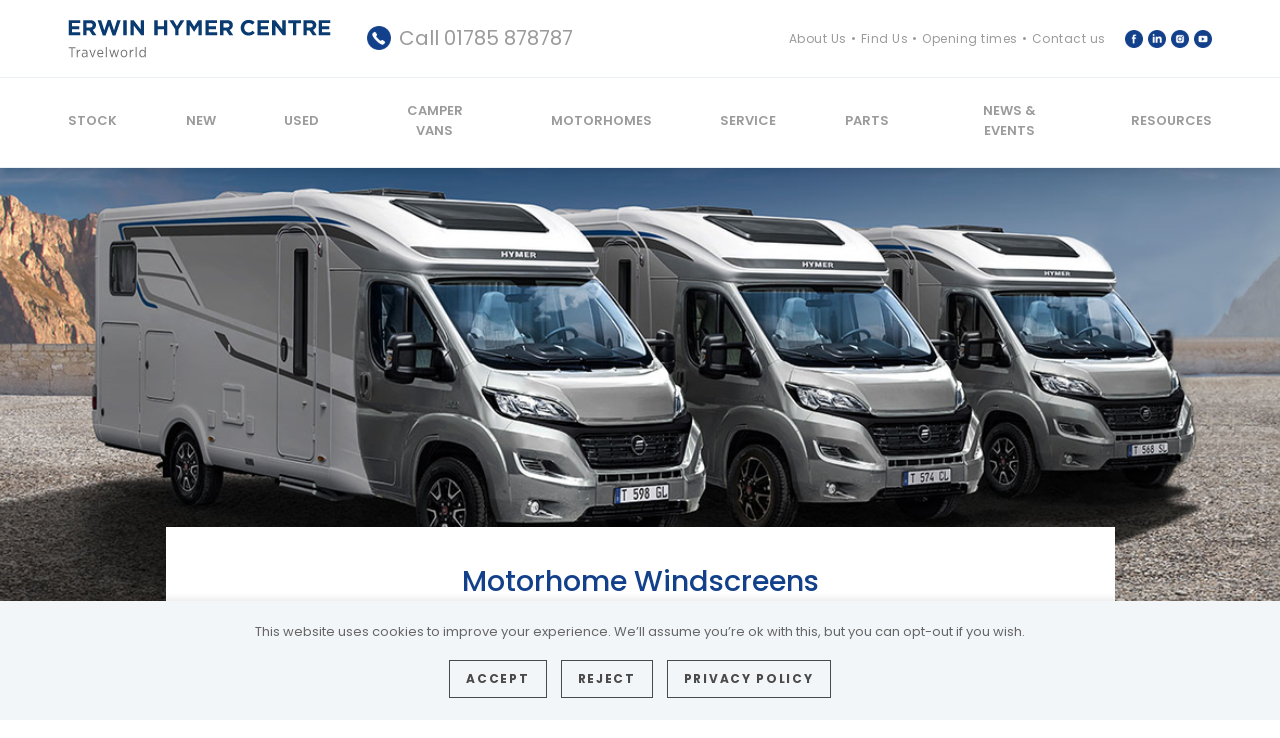

--- FILE ---
content_type: text/html; charset=UTF-8
request_url: https://www.motorhomes.co.uk/motorhome-owners/windscreens/
body_size: 27369
content:
<!doctype html>
	<html lang="en">

		<head>
			<meta charset="utf-8">

			
			<title>Motorhome Windscreen Repairs and Replacements | Travelworld Motorhomes</title>

			<!-- Google Chrome Frame for IE -->
			<meta http-equiv="X-UA-Compatible" content="IE=edge,chrome=1">

			<meta name="HandheldFriendly" content="True">
			<meta name="MobileOptimized" content="320">
			<meta name="viewport" content="width=device-width, initial-scale=1.0"/>

			<meta name="facebook-domain-verification" content="6tdyj7c372nz4snfl44z39fa84w8b5" />
            <meta name="google-site-verification" content="zu5kDP0_l0sYjKof3wWFFHWPYnrSJwjPIHLpA9EzjkY" />

                        <link href="https://www.googletagmanager.com/gtag/js?id=AW-988382766" rel="preload" as="script">
            <link rel="dns-prefetch" href="https://www.googletagmanager.com/">

			<link rel="icon" href="https://www.motorhomes.co.uk/wp-content/themes/motorhomes/favicon.png">
			<!--[if IE]>
				<link rel="shortcut icon" href="https://www.motorhomes.co.uk/wp-content/themes/motorhomes/favicon.ico">
			<![endif]-->

	  	<link rel="pingback" href="https://www.motorhomes.co.uk/xmlrpc.php">

			<link rel="preconnect" href="https://fonts.gstatic.com" crossorigin />
	    <link rel="preload" as="style" href="https://fonts.googleapis.com/css?family=Poppins:300,400,500,600,700&display=swap" />
	    <link rel="stylesheet" type="text/css" href="https://fonts.googleapis.com/css?family=Poppins:300,400,500,600,700&display=swap" media="print" onload="this.media='all'" />
	    <noscript>
	        <link rel="stylesheet" type="text/css" href="https://fonts.googleapis.com/css?family=Poppins:300,400,500,600,700&display=swap" />
	    </noscript>

			
			<!-- wordpress head functions -->
			<meta name='robots' content='index, follow, max-image-preview:large, max-snippet:-1, max-video-preview:-1' />

	<!-- This site is optimized with the Yoast SEO Premium plugin v22.6 (Yoast SEO v22.6) - https://yoast.com/wordpress/plugins/seo/ -->
	<meta name="description" content="Travelworld specialises in repairs and replacement to American or European motorhome windscreens. Contact us to find out how we can help you" />
	<link rel="canonical" href="https://www.motorhomes.co.uk/motorhome-owners/windscreens/" />
	<meta property="og:locale" content="en_GB" />
	<meta property="og:type" content="article" />
	<meta property="og:title" content="Motorhome Windscreens" />
	<meta property="og:description" content="Travelworld specialises in repairs and replacement to American or European motorhome windscreens. Contact us to find out how we can help you" />
	<meta property="og:url" content="https://www.motorhomes.co.uk/motorhome-owners/windscreens/" />
	<meta property="og:site_name" content="Erwin Hymer Centre Travelworld" />
	<meta property="article:publisher" content="https://www.facebook.com/MotorhomesGB" />
	<meta property="article:modified_time" content="2023-11-30T13:40:52+00:00" />
	<meta name="twitter:card" content="summary_large_image" />
	<script type="application/ld+json" class="yoast-schema-graph">{"@context":"https://schema.org","@graph":[{"@type":"WebPage","@id":"https://www.motorhomes.co.uk/motorhome-owners/windscreens/","url":"https://www.motorhomes.co.uk/motorhome-owners/windscreens/","name":"Motorhome Windscreen Repairs and Replacements | Travelworld Motorhomes","isPartOf":{"@id":"https://www.motorhomes.co.uk/#website"},"datePublished":"2018-09-05T14:43:11+00:00","dateModified":"2023-11-30T13:40:52+00:00","description":"Travelworld specialises in repairs and replacement to American or European motorhome windscreens. Contact us to find out how we can help you","breadcrumb":{"@id":"https://www.motorhomes.co.uk/motorhome-owners/windscreens/#breadcrumb"},"inLanguage":"en-GB","potentialAction":[{"@type":"ReadAction","target":["https://www.motorhomes.co.uk/motorhome-owners/windscreens/"]}]},{"@type":"BreadcrumbList","@id":"https://www.motorhomes.co.uk/motorhome-owners/windscreens/#breadcrumb","itemListElement":[{"@type":"ListItem","position":1,"name":"Home","item":"https://www.motorhomes.co.uk/"},{"@type":"ListItem","position":2,"name":"Resources for Motorhome Owners – Tips and Support","item":"https://www.motorhomes.co.uk/motorhome-owners/"},{"@type":"ListItem","position":3,"name":"Motorhome Windscreens – Quality Replacements and Repairs","item":"https://www.motorhomes.co.uk/motorhome-owners/windscreens/"},{"@type":"ListItem","position":4,"name":"Motorhome Windscreens"}]},{"@type":"WebSite","@id":"https://www.motorhomes.co.uk/#website","url":"https://www.motorhomes.co.uk/","name":"Erwin Hymer Centre Travelworld","description":"","publisher":{"@id":"https://www.motorhomes.co.uk/#organization"},"alternateName":"Travelworld Motorhomes","potentialAction":[{"@type":"SearchAction","target":{"@type":"EntryPoint","urlTemplate":"https://www.motorhomes.co.uk/?s={search_term_string}"},"query-input":"required name=search_term_string"}],"inLanguage":"en-GB"},{"@type":"Organization","@id":"https://www.motorhomes.co.uk/#organization","name":"Erwin Hymer Centre Travelworld","url":"https://www.motorhomes.co.uk/","logo":{"@type":"ImageObject","inLanguage":"en-GB","@id":"https://www.motorhomes.co.uk/#/schema/logo/image/","url":"https://www.motorhomes.co.uk/wp-content/uploads/2019/06/new-logo.png","contentUrl":"https://www.motorhomes.co.uk/wp-content/uploads/2019/06/new-logo.png","width":590,"height":88,"caption":"Erwin Hymer Centre Travelworld"},"image":{"@id":"https://www.motorhomes.co.uk/#/schema/logo/image/"},"sameAs":["https://www.facebook.com/MotorhomesGB"]}]}</script>
	<!-- / Yoast SEO Premium plugin. -->


<style id='classic-theme-styles-inline-css' type='text/css'>
/*! This file is auto-generated */
.wp-block-button__link{color:#fff;background-color:#32373c;border-radius:9999px;box-shadow:none;text-decoration:none;padding:calc(.667em + 2px) calc(1.333em + 2px);font-size:1.125em}.wp-block-file__button{background:#32373c;color:#fff;text-decoration:none}
</style>
<link rel='stylesheet' id='main-css-css' href='https://www.motorhomes.co.uk/wp-content/themes/motorhomes/css/style.css?ver=1.0.9' type='text/css' media='all' />
<link rel="https://api.w.org/" href="https://www.motorhomes.co.uk/wp-json/" /><link rel="alternate" type="application/json" href="https://www.motorhomes.co.uk/wp-json/wp/v2/pages/1034" /><link rel="EditURI" type="application/rsd+xml" title="RSD" href="https://www.motorhomes.co.uk/xmlrpc.php?rsd" />
<link rel='shortlink' href='https://www.motorhomes.co.uk/?p=1034' />
<meta name="generator" content="Performance Lab 2.9.0; modules: images/webp-support, images/webp-uploads; plugins: ">
<!-- Matomo -->
<script>
  var _paq = window._paq = window._paq || [];
  /* tracker methods like "setCustomDimension" should be called before "trackPageView" */
  _paq.push(['trackPageView']);
  _paq.push(['enableLinkTracking']);
  (function() {
    var u="https://matomo.mtc.co.uk/";
    _paq.push(['setTrackerUrl', u+'matomo.php']);
    _paq.push(['setSiteId', '110']);
    var d=document, g=d.createElement('script'), s=d.getElementsByTagName('script')[0];
    g.async=true; g.src=u+'matomo.js'; s.parentNode.insertBefore(g,s);
  })();
</script>
<!-- End Matomo Code -->
			<!-- end of wordpress head -->

			
            <script>
                function getCookie(cname) {
                    let name = cname + "=";
                    let decodedCookie = decodeURIComponent(document.cookie);
                    let ca = decodedCookie.split(';');
                    for(let i = 0; i <ca.length; i++) {
                        let c = ca[i];
                        while (c.charAt(0) == ' ') {
                            c = c.substring(1);
                        }
                        if (c.indexOf(name) == 0) {
                            return c.substring(name.length, c.length);
                        }
                    }
                    return "";
                }
            </script>

                        <script src="//scripts.iconnode.com/116314.js"></script> 
            		</head>

		<body class="page-template-default page page-id-1034 page-child parent-pageid-816">

			
			
				
					<header class="desktop-header header has-shadow">

						
						<div class='top-header'>
							<div class='wrap inner'>

                                <div class='logo logo-svg'>
                                                                            <a href="https://www.motorhomes.co.uk">
                                            <svg width="100%" height="100%" viewBox="0 0 801 120" version="1.1" xmlns="http://www.w3.org/2000/svg" xmlns:xlink="http://www.w3.org/1999/xlink" xml:space="preserve" xmlns:serif="http://www.serif.com/" style="fill-rule:evenodd;clip-rule:evenodd;stroke-linejoin:round;stroke-miterlimit:2;">
											    <g id="Zusatz_offen_rechts" transform="matrix(4.16667,0,0,4.16667,-90,-86)">
                                                    <g transform="matrix(1,0,0,1,24.0952,48.1332)">
                                                        <path d="M0,-5.905L-2.066,-5.905L-2.066,-6.643L2.868,-6.643L2.868,-5.905L0.791,-5.905L0.791,0.738L0,0.738L0,-5.905Z" style="fill:rgb(112,114,113);fill-rule:nonzero;"/>
                                                    </g>
                                                    <g transform="matrix(1,0,0,1,27.9663,48.7546)">
                                                        <path d="M0,-5.377L0.759,-5.377L0.759,-4.165C1.086,-4.934 1.75,-5.493 2.646,-5.451L2.646,-4.628L2.604,-4.628C1.582,-4.628 0.759,-3.912 0.759,-2.499L0.759,0.116L0,0.116L0,-5.377Z" style="fill:rgb(112,114,113);fill-rule:nonzero;"/>
                                                    </g>
                                                    <g transform="matrix(1,0,0,1,35.0513,45.3275)">
                                                        <path d="M0,1.635L0,0.949C-0.348,0.823 -0.79,0.728 -1.328,0.728C-2.203,0.728 -2.688,1.181 -2.688,1.877L-2.688,1.908C-2.688,2.594 -2.172,3.027 -1.518,3.027C-0.675,3.037 0,2.436 0,1.635M-3.447,1.951L-3.447,1.908C-3.447,0.781 -2.636,0.137 -1.423,0.137C-0.843,0.137 -0.421,0.233 -0.01,0.359L-0.01,0.032C-0.01,-0.854 -0.526,-1.328 -1.412,-1.328C-1.961,-1.328 -2.436,-1.159 -2.814,-0.959L-3.058,-1.581C-2.541,-1.834 -2.003,-2.024 -1.328,-2.024C-0.664,-2.024 -0.147,-1.834 0.211,-1.476C0.549,-1.138 0.738,-0.632 0.738,0.011L0.738,3.543L-0.01,3.543L-0.01,2.741C-0.337,3.258 -0.875,3.659 -1.687,3.659C-2.604,3.659 -3.447,3.037 -3.447,1.951" style="fill:rgb(112,114,113);fill-rule:nonzero;"/>
                                                    </g>
                                                    <g transform="matrix(1,0,0,1,37.1509,48.9126)">
                                                        <path d="M0,-5.535L0.822,-5.535L2.361,-1.022L3.922,-5.535L4.724,-5.535L2.71,0L2.024,0L0,-5.535Z" style="fill:rgb(112,114,113);fill-rule:nonzero;"/>
                                                    </g>
                                                    <g transform="matrix(1,0,0,1,46.6411,46.4236)">
                                                        <path d="M0,-0.589C-0.053,-1.633 -0.548,-2.487 -1.444,-2.487C-2.256,-2.487 -2.868,-1.739 -2.941,-0.589L0,-0.589ZM-3.711,-0.252L-3.711,-0.305C-3.711,-1.981 -2.73,-3.152 -1.444,-3.152C-0.063,-3.152 0.76,-1.971 0.76,-0.316C0.76,-0.241 0.76,-0.094 0.749,0.001L-2.941,0.001C-2.857,1.214 -2.108,1.889 -1.244,1.889C-0.643,1.889 -0.2,1.636 0.18,1.256L0.611,1.741C0.116,2.247 -0.453,2.563 -1.275,2.563C-2.614,2.563 -3.711,1.487 -3.711,-0.252" style="fill:rgb(112,114,113);fill-rule:nonzero;"/>
                                                    </g>
                                                    <g transform="matrix(1,0,0,1,0,19.9618)">
                                                        <rect x="49.215" y="21.296" width="0.759" height="7.613" style="fill:rgb(112,114,113);"/>
                                                    </g>
                                                    <g transform="matrix(1,0,0,1,51.7339,48.9016)">
                                                        <path d="M0,-5.524L0.802,-5.524L2.015,-1.148L3.27,-5.535L3.912,-5.535L5.167,-1.148L6.39,-5.524L7.16,-5.524L5.515,0.011L4.829,0.011L3.585,-4.27L2.331,0.011L1.646,0.011L0,-5.524Z" style="fill:rgb(112,114,113);fill-rule:nonzero;"/>
                                                    </g>
                                                    <g transform="matrix(1,0,0,1,64.1655,46.0978)">
                                                        <path d="M0,0.063L0,0.01C0,-1.223 -0.737,-2.141 -1.676,-2.141C-2.646,-2.141 -3.331,-1.223 -3.331,0L-3.331,0.052C-3.331,1.287 -2.604,2.204 -1.665,2.204C-0.695,2.204 0,1.276 0,0.063M-4.111,0.074L-4.111,0C-4.111,-1.603 -3.078,-2.826 -1.665,-2.826C-0.253,-2.826 0.771,-1.613 0.771,-0.01L0.771,0.052C0.771,1.656 -0.263,2.889 -1.676,2.889C-3.089,2.889 -4.111,1.676 -4.111,0.074" style="fill:rgb(112,114,113);fill-rule:nonzero;"/>
                                                    </g>
                                                    <g transform="matrix(1,0,0,1,66.729,48.7546)">
                                                        <path d="M0,-5.377L0.759,-5.377L0.759,-4.165C1.086,-4.934 1.75,-5.493 2.646,-5.451L2.646,-4.628L2.604,-4.628C1.581,-4.628 0.759,-3.912 0.759,-2.499L0.759,0.116L0,0.116L0,-5.377Z" style="fill:rgb(112,114,113);fill-rule:nonzero;"/>
                                                    </g>
                                                    <g transform="matrix(1,0,0,1,0,19.9618)">
                                                        <rect x="71.021" y="21.296" width="0.759" height="7.613" style="fill:rgb(112,114,113);"/>
                                                    </g>
                                                    <g transform="matrix(1,0,0,1,77.6636,44.0625)">
                                                        <path d="M0,2.109L0,2.014C0,0.717 -0.791,-0.105 -1.655,-0.105C-2.53,-0.105 -3.227,0.665 -3.227,2.014L-3.227,2.098C-3.227,3.437 -2.51,4.228 -1.655,4.228C-0.791,4.228 0,3.406 0,2.109M-4.007,2.12L-4.007,2.014C-4.007,0.19 -2.931,-0.79 -1.813,-0.79C-0.938,-0.79 -0.39,-0.264 -0.031,0.338L-0.031,-2.805L0.728,-2.805L0.728,4.808L-0.031,4.808L-0.031,3.754C-0.4,4.376 -0.949,4.914 -1.813,4.914C-2.931,4.914 -4.007,3.954 -4.007,2.12" style="fill:rgb(112,114,113);fill-rule:nonzero;"/>
                                                    </g>
                                                </g>
                                                <g transform="matrix(4.16667,0,0,4.16667,1.7725,3.52208)">
                                                    <g id="EHG">
                                                        <path d="M0,11.173L8.507,11.173L8.507,8.986L2.442,8.986L2.442,6.64L7.709,6.64L7.709,4.453L2.442,4.453L2.442,2.187L8.428,2.187L8.428,0L0,0L0,11.173ZM10.694,11.173L13.152,11.173L13.152,7.598L15.083,7.598L17.478,11.173L20.351,11.173L17.622,7.182C19.042,6.655 20.016,5.523 20.016,3.719L20.016,3.687C20.016,2.634 19.681,1.756 19.058,1.133C18.324,0.399 17.222,0 15.802,0L10.694,0L10.694,11.173ZM13.152,5.427L13.152,2.218L15.594,2.218C16.792,2.218 17.525,2.761 17.525,3.815L17.525,3.847C17.525,4.788 16.839,5.427 15.642,5.427L13.152,5.427ZM24.947,11.253L27.086,11.253L29.608,3.943L32.13,11.253L34.269,11.253L38.084,0L35.514,0L33.2,7.566L30.694,-0.032L28.587,-0.032L26.081,7.566L23.767,0L21.133,0L24.947,11.253ZM40.015,11.173L42.473,11.173L42.473,0L40.015,0L40.015,11.173ZM45.267,11.173L47.693,11.173L47.693,4.07L53.104,11.173L55.194,11.173L55.194,0L52.768,0L52.768,6.879L47.533,0L45.267,0L45.267,11.173ZM62.665,11.173L65.122,11.173L65.122,6.688L69.655,6.688L69.655,11.173L72.113,11.173L72.113,0L69.655,0L69.655,4.421L65.122,4.421L65.122,0L62.665,0L62.665,11.173ZM77.939,11.173L80.397,11.173L80.397,6.719L84.69,0L81.898,0L79.184,4.485L76.519,0L73.646,0L77.939,6.768L77.939,11.173ZM86.223,11.173L88.633,11.173L88.633,3.927L91.746,8.651L91.81,8.651L94.954,3.879L94.954,11.173L97.396,11.173L97.396,0L94.747,0L91.81,4.724L88.873,0L86.223,0L86.223,11.173ZM100.078,11.173L108.585,11.173L108.585,8.986L102.52,8.986L102.52,6.64L107.787,6.64L107.787,4.453L102.52,4.453L102.52,2.187L108.506,2.187L108.506,0L100.078,0L100.078,11.173ZM110.771,11.173L113.229,11.173L113.229,7.598L115.161,7.598L117.556,11.173L120.428,11.173L117.699,7.182C119.119,6.655 120.093,5.523 120.093,3.719L120.093,3.687C120.093,2.634 119.758,1.756 119.136,1.133C118.401,0.399 117.3,0 115.88,0L110.771,0L110.771,11.173ZM113.229,5.427L113.229,2.218L115.672,2.218C116.869,2.218 117.604,2.761 117.604,3.815L117.604,3.847C117.604,4.788 116.917,5.427 115.72,5.427L113.229,5.427ZM131.537,11.365C133.692,11.365 134.969,10.599 136.118,9.369L134.554,7.789C133.677,8.587 132.894,9.098 131.617,9.098C129.701,9.098 128.377,7.502 128.377,5.586L128.377,5.554C128.377,3.639 129.733,2.075 131.617,2.075C132.734,2.075 133.612,2.553 134.475,3.336L136.038,1.532C135.001,0.511 133.739,-0.192 131.633,-0.192C128.201,-0.192 125.807,2.41 125.807,5.586L125.807,5.618C125.807,8.827 128.249,11.365 131.537,11.365M138.082,11.173L146.589,11.173L146.589,8.986L140.523,8.986L140.523,6.64L145.791,6.64L145.791,4.453L140.523,4.453L140.523,2.187L146.509,2.187L146.509,0L138.082,0L138.082,11.173ZM148.775,11.173L151.201,11.173L151.201,4.07L156.613,11.173L158.703,11.173L158.703,0L156.278,0L156.278,6.879L151.042,0L148.775,0L148.775,11.173ZM163.987,11.173L166.444,11.173L166.444,2.267L169.845,2.267L169.845,0L160.587,0L160.587,2.267L163.987,2.267L163.987,11.173ZM182.866,11.173L191.373,11.173L191.373,8.986L185.308,8.986L185.308,6.64L190.575,6.64L190.575,4.453L185.308,4.453L185.308,2.187L191.294,2.187L191.294,0L182.866,0L182.866,11.173ZM171.73,11.173L174.189,11.173L174.189,7.598L176.12,7.598L178.514,11.173L181.388,11.173L178.658,7.182C180.078,6.655 181.053,5.523 181.053,3.719L181.053,3.687C181.053,2.634 180.717,1.756 180.095,1.133C179.36,0.399 178.259,0 176.839,0L171.73,0L171.73,11.173ZM174.189,5.427L174.189,2.218L176.631,2.218C177.828,2.218 178.562,2.761 178.562,3.815L178.562,3.847C178.562,4.788 177.876,5.427 176.679,5.427L174.189,5.427Z" style="fill:rgb(9,58,112);fill-rule:nonzero;"/>
                                                    </g>
                                                </g>
											</svg>

                                        </a>
                                                                    </div>

																	<div class='top-header-item telephone'>
																					<span class='phone-label'>
												Call 											</span>
																				<span class='number'>
											<a href="tel:01785 878787">01785 878787</a>										</span>
									</div>
																	<div class='top-header-item top-header-menu-holder'>
										<div class="top-header-menu"><ul id="menu-top-header-menu" class="menu"><li id="menu-item-26958" class="menu-item menu-item-type-post_type menu-item-object-page menu-item-26958"><a href="https://www.motorhomes.co.uk/about-us/">About Us</a></li>
<li id="menu-item-18489" class="menu-item menu-item-type-post_type menu-item-object-page menu-item-18489"><a href="https://www.motorhomes.co.uk/find-us/">Find Us</a></li>
<li id="menu-item-18490" class="menu-item menu-item-type-post_type menu-item-object-page menu-item-18490"><a href="https://www.motorhomes.co.uk/opening-times/">Opening times</a></li>
<li id="menu-item-18491" class="menu-item menu-item-type-post_type menu-item-object-page menu-item-18491"><a href="https://www.motorhomes.co.uk/contact/">Contact us</a></li>
</ul></div>									</div>
																	<div class='top-header-item socials header-socials'>
										
																							<a class='normal-icon' href='https://www.facebook.com/pages/Travelworld-Motorhomes/187266951482113?ref=hl' target='_blank' style='background-image:url(https://www.motorhomes.co.uk/wp-content/uploads/2018/07/facebook.png);'>
												</a>
																							
										
																							<a class='normal-icon' href='https://www.linkedin.com/company/travelworld-motorhomes/' target='_blank' style='background-image:url(https://www.motorhomes.co.uk/wp-content/uploads/2023/10/tw-linkedin.png);'>
												</a>
																							
										
																							<a class='normal-icon' href='https://www.instagram.com/travelworldmotorhomes/' target='_blank' style='background-image:url(https://www.motorhomes.co.uk/wp-content/uploads/2018/07/instagram.png);'>
												</a>
																							
										
																							<a class='normal-icon' href='https://www.youtube.com/channel/UC6A067lPdiGmtYHg3hCivUw/videos' target='_blank' style='background-image:url(https://www.motorhomes.co.uk/wp-content/uploads/2018/07/youtube.png);'>
												</a>
																							
																			</div>
								
							</div>
						</div>

						<div id="inner-header" class="inner-header">
							<div class='wrap inner'>

								<div id='hamburger' class='mobile-menu-icon'>
									<div class='hamburger-wrapper'>
										<span></span>
										<span></span>
										<span></span>
									</div>
								</div>

								<nav class='textcenter main-menu'>

									
									<ul>

																					<li class='normal'>
												<a href='/search/' target="">
													Stock												</a>

												
											</li> 
																					<li class='normal'>
												<a href='https://www.motorhomes.co.uk/new/' target="">
													New												</a>

												
											</li> 
																					<li class='menu-item-has-children mega'>
												<a href='https://www.motorhomes.co.uk/used/' target="">
													Used												</a>

												
													<ul class='sub-menu'>

																													<div class='mega-holder wrap'>
														
																													<div class='mega-meta item'>

																																	<div>
																																					<h2>
																				Used Motorhomes																			</h2>
																																					<div class='mega-description'>
																				<p>Travelworld offers an industry-leading choice of high quality used motorhomes, including HYMER, Dethleffs and Niesmann+Bischoff. Every used vehicle that leaves our doors is thoroughly inspected from chassis to habitation and is protected by a minimum six month Back to Base parts and labour warranty.</p>
<p>Buying second-hand from Travelworld offers peace of mind and assurances that can’t be matched by private sellers and many dealerships.</p>
																			</div>
																																			</div>
																																	<div class='left-column-links'>
																																						<li>
																					<a href='https://www.motorhomes.co.uk/sell-your-motorhome-2/' target=''>
																						Sell Your Motorhome																					</a>
																				</li>
																																				</div>
																
															</div>                                                                     <div class="mega-holder-inner"> 
                                                                <li class='item  mega-column'>

                                                                    
                                                                        <div class='top-block'>
                                                                            <a href='https://www.motorhomes.co.uk/elevation-x/' title='Elevation X – Quality Approved Used Motorhomes for Your Next Adventure' target="">

                                                                                                                                                                    <div class='mega-image'>
                                                                                        <img class='lazy' src='' data-src='https://www.motorhomes.co.uk/wp-content/uploads/2022/11/elevation-x-mega-transparent.png' alt='Travelworld Elevation X Logo' width='304' height='204' />
                                                                                    </div>
                                                                                                                                                                    <div class='mega-column-description'>
                                                                                        <p>Elevation X is our Approved Used programme which offers buyers a 10-point quality promise covering preparation, presentation and aftersales support.</p>
                                                                                    </div>
                                                                                
                                                                                <div class='mega-menu-title'>
                                                                                    Elevation X – Quality Approved Used Motorhomes for Your Next Adventure                                                                                </div>

                                                                            </a>
                                                                        </div>

                                                                    
                                                                </li>                                                             
														
                                                                <li class='item  mega-column'>

                                                                    
                                                                        <div class='top-block'>
                                                                            <a href='https://www.motorhomes.co.uk/used/' title='Find the Perfect Pre-Owned Motorhome for Your Travels' target="">

                                                                                                                                                                    <div class='mega-image'>
                                                                                        <img class='lazy' src='' data-src='https://www.motorhomes.co.uk/wp-content/uploads/2019/08/img-hymer@1x.png' alt='Dethleffs Pulse I 7051 DBL Side Right' width='304' height='204' />
                                                                                    </div>
                                                                                                                                                                    <div class='mega-column-description'>
                                                                                        <p>We&#8217;ve scoured the country to ensure we have the very best range of quality used motorhomes and camper vans from premium manufacturers.</p>
                                                                                    </div>
                                                                                
                                                                                <div class='mega-menu-title'>
                                                                                    Find the Perfect Pre-Owned Motorhome for Your Travels                                                                                </div>

                                                                            </a>
                                                                        </div>

                                                                    
                                                                </li>                                                             
														
														
														
														
														
														
														
														
														
														
														
														
														
														
														
														
														
														
														
														
														
														
														
														
														
														
														
														
														
														
														
														
														
														
														
														
														
														
														
														
														
														
														
														
														
														
														
														
														
														
														
														
														
														
														
														
														
														                                                                															</div>

														
													</ul>

												
											</li> 
																					<li class='menu-item-has-children mega'>
												<a href='https://www.motorhomes.co.uk/campervans/' target="">
													Camper Vans												</a>

												
													<ul class='sub-menu'>

																													<div class='mega-holder wrap'>
														
																													<div class='mega-meta item'>

																																	<div>
																																					<h2>
																				Camper Van Sales																			</h2>
																																					<div class='mega-description'>
																				<p>The camper vans we offer are from two of the most highly regarded manufacturers in their industry, HYMER and Carado with German build quality as standard.</p>
<p>To help understand the ranges we have created detailed model pages, making it easy to find the camper van that suits you best. You are also able to view the camper vans we have in stock for immediate delivery.</p>
																			</div>
																																			</div>
																																	<div class='left-column-links'>
																																						<li>
																					<a href='https://www.motorhomes.co.uk/search/' target=''>
																						Motorhomes																					</a>
																				</li>
																																							<li>
																					<a href='https://www.motorhomes.co.uk/brochures/' target=''>
																						Brochures																					</a>
																				</li>
																																				</div>
																
															</div> 
														
														                                                                    <div class="mega-holder-inner"> 
                                                                <li class='item  mega-column'>

                                                                    
                                                                        <div class='top-block'>
                                                                            <a href='https://www.motorhomes.co.uk/manufacturers/carado/carado-camper-van/' title='Carado' target="">

                                                                                                                                                                    <div class='mega-logo'>
                                                                                        <img class='lazy' src="" data-src='https://www.motorhomes.co.uk/wp-content/uploads/2020/01/home-carado.png' alt='Carado logo' width='150' height='60' />
                                                                                    </div>
                                                                                                                                                                    <div class='mega-image'>
                                                                                        <img class='lazy' src='' data-src='https://www.motorhomes.co.uk/wp-content/uploads/2019/08/img-carado-flipped@1x.png' alt='Dethleffs Pulse I 7051 DBL Side Right' width='304' height='204' />
                                                                                    </div>
                                                                                                                                                                    <div class='mega-column-description'>
                                                                                        <p>Compact, flexible and extremely straightforward to use and drive.</p>
                                                                                    </div>
                                                                                
                                                                                <div class='mega-menu-title'>
                                                                                    Carado                                                                                </div>

                                                                            </a>
                                                                        </div>

                                                                    
                                                                </li>                                                             
														
                                                                <li class='item  mega-column'>

                                                                    
                                                                        <div class='top-block'>
                                                                            <a href='https://www.motorhomes.co.uk/manufacturers/dethleffs/dethleffs-camper-van/' title='Dethleffs' target="">

                                                                                                                                                                    <div class='mega-logo'>
                                                                                        <img class='lazy' src="" data-src='https://www.motorhomes.co.uk/wp-content/uploads/2020/01/home-dethleffs.png' alt='Niesmann + Bischoff logo' width='150' height='60' />
                                                                                    </div>
                                                                                                                                                                    <div class='mega-image'>
                                                                                        <img class='lazy' src='' data-src='https://www.motorhomes.co.uk/wp-content/uploads/2023/10/Dethleffs_640ER_Classic_Full_Freisteller_Beifahrer_02_Screen-96-dpi-1024x683.png' alt='Dethleffs_640ER' width='1024' height='683' />
                                                                                    </div>
                                                                                                                                                                    <div class='mega-column-description'>
                                                                                        <p>Experience freedom, flexibility &amp; comfort with the Globetrail.</p>
                                                                                    </div>
                                                                                
                                                                                <div class='mega-menu-title'>
                                                                                    Dethleffs                                                                                </div>

                                                                            </a>
                                                                        </div>

                                                                    
                                                                </li>                                                             
														
                                                                <li class='item  mega-column'>

                                                                    
                                                                        <div class='top-block'>
                                                                            <a href='https://www.motorhomes.co.uk/manufacturers/laika/laika-camper-van/' title='Laika' target="">

                                                                                                                                                                    <div class='mega-logo'>
                                                                                        <img class='lazy' src="" data-src='https://www.motorhomes.co.uk/wp-content/uploads/2023/09/Laika-Logo-2021-small-55px-v.png' alt='Laika Logo' width='285' height='115' />
                                                                                    </div>
                                                                                                                                                                    <div class='mega-image'>
                                                                                        <img class='lazy' src='' data-src='https://www.motorhomes.co.uk/wp-content/uploads/2023/08/Laika-Ecovip-CV-1.png' alt='Laika Ecovip Camper Van' width='300' height='203' />
                                                                                    </div>
                                                                                                                                                                    <div class='mega-column-description'>
                                                                                        <p>Laika&#8217;s camper vans are chic, fun-filled and superbly built</p>
                                                                                    </div>
                                                                                
                                                                                <div class='mega-menu-title'>
                                                                                    Laika                                                                                </div>

                                                                            </a>
                                                                        </div>

                                                                    
                                                                </li>                                                             
														
                                                                <li class='item  mega-column'>

                                                                    
                                                                        <div class='top-block'>
                                                                            <a href='https://www.motorhomes.co.uk/manufacturers/hymer/hymer-camper-van/' title='HYMER' target="">

                                                                                                                                                                    <div class='mega-logo'>
                                                                                        <img class='lazy' src="" data-src='https://www.motorhomes.co.uk/wp-content/uploads/2025/11/HYMER-Logo-White.png' alt='' width='625' height='250' />
                                                                                    </div>
                                                                                                                                                                    <div class='mega-image'>
                                                                                        <img class='lazy' src='' data-src='https://www.motorhomes.co.uk/wp-content/uploads/2020/08/hymer-camper-home.png' alt='Hymer Camper Van' width='304' height='204' />
                                                                                    </div>
                                                                                                                                                                    <div class='mega-column-description'>
                                                                                        <p>Built with innovation from every angle, from the original camper producer</p>
                                                                                    </div>
                                                                                
                                                                                <div class='mega-menu-title'>
                                                                                    HYMER                                                                                </div>

                                                                            </a>
                                                                        </div>

                                                                    
                                                                </li>                                                             
														
														
														
														
														
														
														
														
														
														
														
														
														
														
														
														
														
														
														
														
														
														
														
														
														
														
														
														
														
														
														
														
														
														
														
														
														
														
														
														
														
														
														
														
														
														
														
														
														
														
														
														
														
														                                                                															</div>

														
													</ul>

												
											</li> 
																					<li class='menu-item-has-children mega'>
												<a href='https://www.motorhomes.co.uk/search/' target="">
													Motorhomes												</a>

												
													<ul class='sub-menu'>

																													<div class='mega-holder wrap'>
														
																													<div class='mega-meta item'>

																																	<div>
																																					<h2>
																				Motorhome Sales																			</h2>
																																					<div class='mega-description'>
																				<p>We are extremely proud of the Brands that we represent and we have created detailed descriptions of every range and model from each Brand.</p>
<p>This allows customers to choose the perfect motorhome for their requirements and then order that vehicle to their exact specification. We also show the closest match to that motorhome we have in stock for immediate delivery.</p>
<p><!--We are extremely proud of the Brands that we represent and here we have created detailed descriptions of every range and model from each of our Brands. This allows customers to choose the perfect motorhome for their requirements and then order that vehicle to their exact specification. We have also taken the liberty of showing the closest match to that motorhome that we may have in stock for immediate delivery.--></p>
																			</div>
																																			</div>
																																	<div class='left-column-links'>
																																						<li>
																					<a href='https://www.motorhomes.co.uk/manufacturers/' target=''>
																						Our Brands																					</a>
																				</li>
																																							<li>
																					<a href='https://www.motorhomes.co.uk/elevation-x/' target=''>
																						Elevation X																					</a>
																				</li>
																																							<li>
																					<a href='https://www.motorhomes.co.uk/motorhome-reviews/' target=''>
																						Motorhome Reviews																					</a>
																				</li>
																																							<li>
																					<a href='https://www.motorhomes.co.uk/campervans/' target=''>
																						Camper Vans / Van conversions																					</a>
																				</li>
																																							<li>
																					<a href='https://www.motorhomes.co.uk/brochures/' target=''>
																						Brochures																					</a>
																				</li>
																																				</div>
																
															</div> 
														
														
														
														
														
														                                                                    <div class="mega-holder-inner mhi-2-x-3"> 
                                                                <li class='item  menu-item-has-children mega-column menu-item-2-x-3'>

                                                                    
                                                                        <div class='top-block'>
                                                                            <a href='https://www.motorhomes.co.uk/manufacturers/niesmann-bischoff/' title='Niesmann+Bischoff' target="">

                                                                                                                                                                    <div class='mega-logo'>
                                                                                        <img class='lazy' src="" data-src='https://www.motorhomes.co.uk/wp-content/uploads/2020/01/home-nb.png' alt='Niesnmann + Bischoff logo' width='150' height='60' />
                                                                                    </div>
                                                                                                                                                                    <div class='mega-column-description'>
                                                                                        <p>An automotive icon, a marque synonymous with luxury, heritage and authentic craftsmanship.</p>
                                                                                    </div>
                                                                                
                                                                                <div class='mega-menu-title'>
                                                                                    Niesmann+Bischoff                                                                                </div>

                                                                            </a>
                                                                        </div>

                                                                    
                                                                        <ul class='sub-menu sub-menu-has-3-items'>
                                                                                                                                                                <li class=''>

                                                                                        <a href='https://www.motorhomes.co.uk/manufacturers/niesmann-bischoff/niesmann-bischoff-ismove-3/' target="">
                                                                                            iSmove                                                                                        </a>

                                                                                    </li>                                                                                                                                                                     <li class=''>

                                                                                        <a href='https://www.motorhomes.co.uk/manufacturers/niesmann-bischoff/arto/' target="">
                                                                                            Arto                                                                                        </a>

                                                                                    </li>                                                                                                                                                                     <li class=''>

                                                                                        <a href='https://www.motorhomes.co.uk/manufacturers/niesmann-bischoff/flair/' target="">
                                                                                            Flair                                                                                        </a>

                                                                                    </li>                                                                                                                                                         </ul>

                                                                    
                                                                </li>                                                             
														
														
														
														
                                                                <li class='item  menu-item-has-children mega-column menu-item-2-x-3'>

                                                                    
                                                                        <div class='top-block'>
                                                                            <a href='https://www.motorhomes.co.uk/manufacturers/hymer/' title='HYMER' target="">

                                                                                                                                                                    <div class='mega-logo'>
                                                                                        <img class='lazy' src="" data-src='https://www.motorhomes.co.uk/wp-content/uploads/2025/11/HYMER-Logo-White.png' alt='' width='625' height='250' />
                                                                                    </div>
                                                                                                                                                                    <div class='mega-column-description'>
                                                                                        <p>HYMER ranks among the most innovative and successful motorhome manufacturers.</p>
                                                                                    </div>
                                                                                
                                                                                <div class='mega-menu-title'>
                                                                                    HYMER                                                                                </div>

                                                                            </a>
                                                                        </div>

                                                                    
                                                                        <ul class='sub-menu sub-menu-has-3-items'>
                                                                                                                                                                <li class=''>

                                                                                        <a href='https://www.motorhomes.co.uk/manufacturers/hymer/ml-t/' target="">
                                                                                            ML-T                                                                                        </a>

                                                                                    </li>                                                                                                                                                                     <li class=''>

                                                                                        <a href='https://www.motorhomes.co.uk/manufacturers/hymer/hymer-b-class-masterline/' target="">
                                                                                            BML-I                                                                                        </a>

                                                                                    </li>                                                                                                                                                                     <li class=''>

                                                                                        <a href='https://www.motorhomes.co.uk/manufacturers/hymer/b-class-modern-comfort-i/' target="">
                                                                                            BMC-I                                                                                        </a>

                                                                                    </li>                                                                                                                                                         </ul>

                                                                    
                                                                </li>                                                             
														
														
														
														
                                                                <li class='item  menu-item-has-children mega-column menu-item-2-x-3'>

                                                                    
                                                                        <div class='top-block'>
                                                                            <a href='https://www.motorhomes.co.uk/manufacturers/laika/' title='Laika' target="">

                                                                                                                                                                    <div class='mega-logo'>
                                                                                        <img class='lazy' src="" data-src='https://www.motorhomes.co.uk/wp-content/uploads/2023/09/Laika-Logo-2021-small-v2.png' alt='Laika logo small' width='212' height='150' />
                                                                                    </div>
                                                                                                                                                                    <div class='mega-column-description'>
                                                                                        <p>Stylish, cultured and built with passion, Laika motorhomes are perfect for discerning travellers.</p>
                                                                                    </div>
                                                                                
                                                                                <div class='mega-menu-title'>
                                                                                    Laika                                                                                </div>

                                                                            </a>
                                                                        </div>

                                                                    
                                                                        <ul class='sub-menu sub-menu-has-3-items'>
                                                                                                                                                                <li class=''>

                                                                                        <a href='https://www.motorhomes.co.uk/manufacturers/laika/kosmo-motorhomes/' target="">
                                                                                            Kosmo                                                                                        </a>

                                                                                    </li>                                                                                                                                                                     <li class=''>

                                                                                        <a href='https://www.motorhomes.co.uk/manufacturers/laika/ecovip-motorhomes/' target="">
                                                                                            Ecovip                                                                                        </a>

                                                                                    </li>                                                                                                                                                                     <li class=''>

                                                                                        <a href='https://www.motorhomes.co.uk/manufacturers/laika/kreos-motorhomes/' target="">
                                                                                            Kreos                                                                                        </a>

                                                                                    </li>                                                                                                                                                         </ul>

                                                                    
                                                                </li>                                                             
														
														
														
														
                                                                <li class='item  menu-item-has-children mega-column menu-item-2-x-3'>

                                                                    
                                                                        <div class='top-block'>
                                                                            <a href='https://www.motorhomes.co.uk/manufacturers/dethleffs/' title='Dethleffs' target="">

                                                                                                                                                                    <div class='mega-logo'>
                                                                                        <img class='lazy' src="" data-src='https://www.motorhomes.co.uk/wp-content/uploads/2020/01/home-dethleffs.png' alt='Niesmann + Bischoff logo' width='150' height='60' />
                                                                                    </div>
                                                                                                                                                                    <div class='mega-column-description'>
                                                                                        <p>The company slogan is “A friend of the family” and represents the values of the German brand.</p>
                                                                                    </div>
                                                                                
                                                                                <div class='mega-menu-title'>
                                                                                    Dethleffs                                                                                </div>

                                                                            </a>
                                                                        </div>

                                                                    
                                                                        <ul class='sub-menu sub-menu-has-3-items'>
                                                                                                                                                                <li class=''>

                                                                                        <a href='https://www.motorhomes.co.uk/manufacturers/dethleffs/alpa/' target="">
                                                                                            Alpa                                                                                        </a>

                                                                                    </li>                                                                                                                                                                     <li class=''>

                                                                                        <a href='https://www.motorhomes.co.uk/manufacturers/dethleffs/dethleffs-globetrotter/' target="">
                                                                                            XLi                                                                                        </a>

                                                                                    </li>                                                                                                                                                                     <li class=''>

                                                                                        <a href='https://www.motorhomes.co.uk/manufacturers/dethleffs/dethleffs-trend/' target="">
                                                                                            Trend                                                                                        </a>

                                                                                    </li>                                                                                                                                                         </ul>

                                                                    
                                                                </li>                                                             
														
														
														
														
                                                                <li class='item  menu-item-has-children mega-column menu-item-2-x-3'>

                                                                    
                                                                        <div class='top-block'>
                                                                            <a href='https://www.motorhomes.co.uk/manufacturers/carado/' title='Carado' target="">

                                                                                                                                                                    <div class='mega-logo'>
                                                                                        <img class='lazy' src="" data-src='https://www.motorhomes.co.uk/wp-content/uploads/2020/01/home-carado.png' alt='Carado logo' width='150' height='60' />
                                                                                    </div>
                                                                                                                                                                    <div class='mega-column-description'>
                                                                                        <p>The Entry level of our range, ultra competitive price and true German build quality</p>
                                                                                    </div>
                                                                                
                                                                                <div class='mega-menu-title'>
                                                                                    Carado                                                                                </div>

                                                                            </a>
                                                                        </div>

                                                                    
                                                                        <ul class='sub-menu'>
                                                                                                                                                                <li class=''>

                                                                                        <a href='https://www.motorhomes.co.uk/manufacturers/carado/semi-integrated-t-series/' target="">
                                                                                            T-Series                                                                                        </a>

                                                                                    </li>                                                                                                                                                                     <li class=''>

                                                                                        <a href='https://www.motorhomes.co.uk/manufacturers/carado/carado-camper-van/' target="">
                                                                                            Camper Van                                                                                        </a>

                                                                                    </li>                                                                                                                                                         </ul>

                                                                    
                                                                </li>                                                             
														
														
														
														
														
														
														
														
														
														
														
														
														
														
														
														
														
														
														
														
														
														
														
														
														
														
														
														
														
														
														
														
														
														
														
														
														                                                                															</div>

														
													</ul>

												
											</li> 
																					<li class='menu-item-has-children mega'>
												<a href='https://www.motorhomes.co.uk/motorhome-owners/' target="">
													Service												</a>

												
													<ul class='sub-menu'>

																													<div class='mega-holder wrap'>
														
																													<div class='mega-meta item'>

																																	<div>
																																					<h2>
																				After Sales																			</h2>
																																					<div class='mega-description'>
																				<p>Erwin Hymer Centre Travelworld offers a comprehensive range of after sales services &amp; products.</p>
																			</div>
																																			</div>
																																	<div class='left-column-links'>
																																						<li>
																					<a href='https://www.motorhomes.co.uk/motorhome-owners/motorhome-servicing/' target=''>
																						Servicing																					</a>
																				</li>
																																							<li>
																					<a href='https://www.motorhomes.co.uk/motorhome-owners/parts/' target=''>
																						Parts																					</a>
																				</li>
																																							<li>
																					<a href='https://www.motorhomes.co.uk/motorhome-owners/accessories/' target=''>
																						Accessories																					</a>
																				</li>
																																							<li>
																					<a href='https://www.motorhomes.co.uk/motorhome-owners/windscreens/' target=''>
																						Windscreens																					</a>
																				</li>
																																							<li>
																					<a href='https://www.motorhomes.co.uk/motorhome-owners/our-warranties/' target=''>
																						Our Warranties																					</a>
																				</li>
																																							<li>
																					<a href='https://www.motorhomes.co.uk/motorhome-owners/our-standards/' target=''>
																						Our Standards																					</a>
																				</li>
																																				</div>
																
															</div> 
														
														
														
														
														
														
														
														
														
														
														
														
														
														
														
														
														
														
														
														
														
														
														
														
														                                                                    <div class="mega-holder-inner"> 
                                                                <li class='item  menu-item-has-children mega-column'>

                                                                    
                                                                        <div class='top-block'>
                                                                            <a href='https://www.motorhomes.co.uk/motorhome-owners/motorhome-servicing/' title='Motorhome Servicing – Keep Your Motorhome in Top Condition' target="">

                                                                                                                                                                    <div class='mega-image'>
                                                                                        <img class='lazy' src='' data-src='https://www.motorhomes.co.uk/wp-content/uploads/2019/11/motorhome-servicing.jpg' alt='motorhome servicing tools' width='170' height='170' />
                                                                                    </div>
                                                                                
                                                                                <div class='mega-menu-title'>
                                                                                    Motorhome Servicing – Keep Your Motorhome in Top Condition                                                                                </div>

                                                                            </a>
                                                                        </div>

                                                                    
                                                                        <ul class='sub-menu'>
                                                                                                                                                                <li class=''>

                                                                                        <a href='https://www.motorhomes.co.uk/motorhome-owners/motorhome-servicing/mot-test-station/' target="">
                                                                                            Motorhome MOT Test Station                                                                                        </a>

                                                                                    </li>                                                                                                                                                                     <li class=''>

                                                                                        <a href='https://www.motorhomes.co.uk/motorhome-owners/motorhome-servicing/habitation-services/' target="">
                                                                                            Habitation                                                                                        </a>

                                                                                    </li>                                                                                                                                                                     <li class=''>

                                                                                        <a href='https://www.motorhomes.co.uk/motorhome-owners/motorhome-servicing/chassis-engine/' target="">
                                                                                            Chassis and Engine Services                                                                                        </a>

                                                                                    </li>                                                                                                                                                                     <li class=''>

                                                                                        <a href='https://www.motorhomes.co.uk/motorhome-owners/motorhome-servicing/fiat-approved-service-centre/' target="">
                                                                                            Fiat Professional                                                                                        </a>

                                                                                    </li>                                                                                                                                                                     <li class=''>

                                                                                        <a href='https://www.motorhomes.co.uk/motorhome-owners/motorhome-servicing/approved-workshop/' target="">
                                                                                            NCC Approved Workshop                                                                                        </a>

                                                                                    </li>                                                                                                                                                         </ul>

                                                                    
                                                                </li>                                                             
														
														
														
														
														
														
                                                                <li class='item  menu-item-has-children mega-column'>

                                                                    
                                                                        <div class='top-block'>
                                                                            <a href='https://www.motorhomes.co.uk/motorhome-owners/original-parts/' title='Shop Parts' target="">

                                                                                                                                                                    <div class='mega-image'>
                                                                                        <img class='lazy' src='' data-src='https://www.motorhomes.co.uk/wp-content/uploads/2019/11/motorhome-parts.jpg' alt='Tyre thread' width='170' height='170' />
                                                                                    </div>
                                                                                
                                                                                <div class='mega-menu-title'>
                                                                                    Shop Parts                                                                                </div>

                                                                            </a>
                                                                        </div>

                                                                    
                                                                        <ul class='sub-menu'>
                                                                                                                                                                <li class=''>

                                                                                        <a href='https://motorhomes.shop/collections/niesmann-bischoff-parts/' target="">
                                                                                            Niesmann+Bischoff Parts                                                                                        </a>

                                                                                    </li>                                                                                                                                                                     <li class=''>

                                                                                        <a href='https://motorhomes.shop/collections/hymer-parts/' target="">
                                                                                            HYMER Parts                                                                                        </a>

                                                                                    </li>                                                                                                                                                                     <li class=''>

                                                                                        <a href='https://motorhomes.shop/collections/dethleffs-parts/' target="">
                                                                                            Dethleffs Parts                                                                                        </a>

                                                                                    </li>                                                                                                                                                                     <li class=''>

                                                                                        <a href='https://motorhomes.shop/collections/carado-parts/' target="">
                                                                                            Carado Parts                                                                                        </a>

                                                                                    </li>                                                                                                                                                                     <li class=''>

                                                                                        <a href='https://motorhomes.shop/collections/fiat-parts/' target="">
                                                                                            Fiat Parts                                                                                        </a>

                                                                                    </li>                                                                                                                                                         </ul>

                                                                    
                                                                </li>                                                             
														
														
														
														
														
														
                                                                <li class='item  menu-item-has-children mega-column'>

                                                                    
                                                                        <div class='top-block'>
                                                                            <a href='https://www.motorhomes.co.uk/motorhome-owners/accessories/' title='Shop Accessories' target="">

                                                                                                                                                                    <div class='mega-image'>
                                                                                        <img class='lazy' src='' data-src='https://www.motorhomes.co.uk/wp-content/uploads/2019/11/motorhome-accessories.jpg' alt='Motothome with open awning' width='170' height='170' />
                                                                                    </div>
                                                                                
                                                                                <div class='mega-menu-title'>
                                                                                    Shop Accessories                                                                                </div>

                                                                            </a>
                                                                        </div>

                                                                    
                                                                        <ul class='sub-menu'>
                                                                                                                                                                <li class=''>

                                                                                        <a href='https://motorhomes.shop/collections/goldschmitt/' target="">
                                                                                            Goldschmitt                                                                                        </a>

                                                                                    </li>                                                                                                                                                                     <li class=''>

                                                                                        <a href='https://motorhomes.shop/collections/sigma-scorpion/' target="">
                                                                                            Sigma                                                                                        </a>

                                                                                    </li>                                                                                                                                                                     <li class=''>

                                                                                        <a href='https://motorhomes.shop/collections/motorhome-awnings/' target="">
                                                                                            Awnings                                                                                        </a>

                                                                                    </li>                                                                                                                                                                     <li class=''>

                                                                                        <a href='https://motorhomes.shop/collections/solar-panels/' target="">
                                                                                            Solar Panels                                                                                        </a>

                                                                                    </li>                                                                                                                                                         </ul>

                                                                    
                                                                </li>                                                             
														
														
														
														
														
                                                                <li class='item  menu-item-has-children mega-column'>

                                                                    
                                                                        <div class='top-block'>
                                                                            <a href='https://www.motorhomes.co.uk/motorhome-owners/windscreens/' title='Windscreens' target="">

                                                                                                                                                                    <div class='mega-image'>
                                                                                        <img class='lazy' src='' data-src='https://www.motorhomes.co.uk/wp-content/uploads/2019/11/motorhome-windscreens.jpg' alt='motorhome windscreens' width='170' height='170' />
                                                                                    </div>
                                                                                
                                                                                <div class='mega-menu-title'>
                                                                                    Windscreens                                                                                </div>

                                                                            </a>
                                                                        </div>

                                                                    
                                                                        <ul class='sub-menu'>
                                                                                                                                                                <li class=''>

                                                                                        <a href='https://www.motorhomes.co.uk/motorhome-owners/windscreens/' target="">
                                                                                            Motorhome Windscreens                                                                                        </a>

                                                                                    </li>                                                                                                                                                                     <li class=''>

                                                                                        <a href='https://www.motorhomes.co.uk/motorhome-windscreen-window-maintenance/' target="">
                                                                                            Motorhome Windscreen And Window Maintenance                                                                                        </a>

                                                                                    </li>                                                                                                                                                         </ul>

                                                                    
                                                                </li>                                                             
														
														
														
														
														
														
														
														
														
														
														
														
														
														
														
														
														                                                                															</div>

														
													</ul>

												
											</li> 
																					<li class='normal'>
												<a href='https://motorhomes.shop' target="_blank">
													Parts												</a>

												
											</li> 
																					<li class='menu-item-has-children normal'>
												<a href='#' target="">
													News & Events												</a>

												
													<ul class='sub-menu'>

														
														
														
														
														
														
														
														
														
														
														
														
														
														
														
														
														
														
														
														
														
														
														
														
														
														
														
														
														
														
														
														
														
														
														
														
														
														
														
														
														
														
														
														
														
														
														
                                                                <li class='item '>

                                                                    
                                                                        <a href='https://www.motorhomes.co.uk/travelworld-touring/' target="">
                                                                            Blog                                                                        </a>

                                                                    
                                                                </li>                                                             
														
                                                                <li class='item '>

                                                                    
                                                                        <a href='https://www.motorhomes.co.uk/category/company-news/' target="">
                                                                            Company News                                                                        </a>

                                                                    
                                                                </li>                                                             
														
                                                                <li class='item '>

                                                                    
                                                                        <a href='https://www.motorhomes.co.uk/motorhome-reviews/' target="">
                                                                            Motorhome Reviews                                                                        </a>

                                                                    
                                                                </li>                                                             
														
                                                                <li class='item '>

                                                                    
                                                                        <a href='https://www.motorhomes.co.uk/motorhome-shows/' target="">
                                                                            Events & Shows                                                                        </a>

                                                                    
                                                                </li>                                                             
														
														
														
														
														
														
														
														
														
														
														
													</ul>

												
											</li> 
																					<li class='menu-item-has-children normal'>
												<a href='#' target="">
													Resources												</a>

												
													<ul class='sub-menu'>

														
														
														
														
														
														
														
														
														
														
														
														
														
														
														
														
														
														
														
														
														
														
														
														
														
														
														
														
														
														
														
														
														
														
														
														
														
														
														
														
														
														
														
														
														
														
														
														
														
														
														
                                                                <li class='item '>

                                                                    
                                                                        <a href='/brochures/' target="">
                                                                            Brochures                                                                        </a>

                                                                    
                                                                </li>                                                             
														
                                                                <li class='item '>

                                                                    
                                                                        <a href='https://www.motorhomes.co.uk/esg-policy/' target="">
                                                                            ESG Policy – Our Environmental, Social, &#038; Corporate Governance Responsibility                                                                        </a>

                                                                    
                                                                </li>                                                             
														
                                                                <li class='item '>

                                                                    
                                                                        <a href='https://www.motorhomes.co.uk/finance-insurance/' target="">
                                                                            Finance & Insurance                                                                        </a>

                                                                    
                                                                </li>                                                             
														
                                                                <li class='item '>

                                                                    
                                                                        <a href='https://www.motorhomes.co.uk/faq/' target="">
                                                                            Frequently Asked Questions                                                                        </a>

                                                                    
                                                                </li>                                                             
														
                                                                <li class='item '>

                                                                    
                                                                        <a href='https://www.motorhomes.co.uk/help-and-support/' target="">
                                                                            Help and Support – We’re Here for Your Journey                                                                        </a>

                                                                    
                                                                </li>                                                             
														
                                                                <li class='item '>

                                                                    
                                                                        <a href='https://www.motorhomes.co.uk/about-us/preferred-dealer-scheme/' target="">
                                                                            Preferred Dealer Scheme – Why Choose Us?                                                                        </a>

                                                                    
                                                                </li>                                                             
														
                                                                <li class='item '>

                                                                    
                                                                        <a href='https://www.motorhomes.co.uk/refer-a-friend/' target="">
                                                                            Refer a Friend Program                                                                        </a>

                                                                    
                                                                </li>                                                             
														
                                                                <li class='item '>

                                                                    
                                                                        <a href='https://www.motorhomes.co.uk/sell-your-motorhome-2/' target="">
                                                                            Sell Your Motorhome                                                                        </a>

                                                                    
                                                                </li>                                                             
														
                                                                <li class='item '>

                                                                    
                                                                        <a href='/our-travel-guides/' target="">
                                                                            Travel Guides                                                                        </a>

                                                                    
                                                                </li>                                                             
														
                                                                <li class='item '>

                                                                    
                                                                        <a href='/media/' target="">
                                                                            Videos                                                                        </a>

                                                                    
                                                                </li>                                                             
														
													</ul>

												
											</li> 
										
									</ul>

									<div class="top-header-menu-mobile"><ul id="menu-top-header-menu-1" class="menu"><li class="menu-item menu-item-type-post_type menu-item-object-page menu-item-26958"><a href="https://www.motorhomes.co.uk/about-us/">About Us</a></li>
<li class="menu-item menu-item-type-post_type menu-item-object-page menu-item-18489"><a href="https://www.motorhomes.co.uk/find-us/">Find Us</a></li>
<li class="menu-item menu-item-type-post_type menu-item-object-page menu-item-18490"><a href="https://www.motorhomes.co.uk/opening-times/">Opening times</a></li>
<li class="menu-item menu-item-type-post_type menu-item-object-page menu-item-18491"><a href="https://www.motorhomes.co.uk/contact/">Contact us</a></li>
</ul></div>                                        <div class="mobile-menu-phone">
                                            <a href="tel:01785878787" title="Call us on 01785 878787" class="mobile-menu-phone-link">
                                                <span class="mobile-menu-phone-span">Call us on 01785 878787</span>
                                            </a>
                                        </div>
                                    
								</nav>

							</div>
						</div> <!-- end #inner-header -->

						<div class='header-border-bottom'></div>

					</header>

				
				<div id="container" class='container'>

			
<main id="main" class="site-main default-page" role="main">

	
      
	
  <div class='header-padding mobile-only'></div>

  <div class='static-headline' style='background-image:url(https://www.motorhomes.co.uk/wp-content/uploads/2018/11/HYMER_Tramp_Ambition_2019_Lifestyle.jpg);'>
    <div class='inner-static-headline small-wrap'>

      
      
      <h1>
        Motorhome Windscreens      </h1>

              <div class='text-block bottom-text'>
          Motorhome windscreens comprise of two layers of glass with a layer of laminate in between. Chipping is one of the major causes of windscreen damage; when moisture gets inside the chips it can cause grooves and cracks that can cover the whole expanse of the windscreen if not treated promptly.        </div>
      
      <div class='breadcrumbs headline-breadcrumbs'>
        <script type="application/ld+json">
          {
            "@context": "https://schema.org/",
            "@type": "BreadcrumbList",
            "itemListElement": [{
              "@type": "ListItem",
              "position": 1,
              "name": "Home",
              "item": {
                "@id": "https://www.motorhomes.co.uk",
                "name": "Home"
              }
            },{
              "@type": "ListItem",
              "position": 2,
              "name": "",
              "item": {
                "@id": "https://www.motorhomes.co.uk/motorhome-owners/",
                "name": "Resources for Motorhome Owners – Tips and Support"
              }
            },{
              "@type": "ListItem",
              "position": 3,
              "name": "",
              "item": {
                "@id": "https://www.motorhomes.co.uk/motorhome-owners/windscreens/",
                "name": "Motorhome Windscreens – Quality Replacements and Repairs"
              }
            },{
              "@type": "ListItem",
              "position": 4,
              "name": "Motorhome Windscreens",
              "item": {
                "@id": "https://www.motorhomes.co.uk/motorhome-owners/windscreens/",
                "name": "Motorhome Windscreens"
              }
            }
            ]
          }
        </script>
        <span><a href='https://www.motorhomes.co.uk'>Home ></a></span>
                    <span>
              <a href='https://www.motorhomes.co.uk/motorhome-owners/'>
                Resources for Motorhome Owners – Tips and Support >
              </a>
            </span>
                      <span>
              <a href='https://www.motorhomes.co.uk/motorhome-owners/windscreens/'>
                Motorhome Windscreens – Quality Replacements and Repairs >
              </a>
            </span>
                  <span class='current'>Motorhome Windscreens</span>
      </div>

      
    </div>
  </div>
<div class='header-padding'></div>  <div class='normal-text'>
    <div class='inner-normal-text extra-small-wrap'>

      <p>Motorhome Windscreens</p>
<p>Motorhome windscreens comprise of two layers of glass with a layer of laminate in between. Chipping is one of the major causes of windscreen damage; when moisture gets inside the chips it can cause grooves and cracks that can cover the whole expanse of the windscreen if not treated promptly.</p>
<p>The chances of the windscreen cracking are minimised if a scratch has only touched the surface of the first layer and not reached the laminate in between.</p>
<p>A lot of chips on a windscreen or windshield can be repaired through being polished out but there are some cases where a replacement is necessary.</p>
<h2>What Causes Windscreen Damage?</h2>
<p>Windscreen damage can be caused by gravel or stones flying up from loosely laid roads. Poor weather conditions can also present a risk, particularly hailstorms and high winds.</p>
<p>Like most things, prevention is better than cure so it is advisable that you clean your wiper blades often and when storing your American RV, you should raise the wiper blades to prevent any dirt build up during the winter months.</p>
<p>It is imperative to keep the windscreen of your RV in top condition to prevent as much as possible, having to replace it but also for safety purposes.</p>
<h2>Windscreen Repair Facts</h2>
<ul>
<li>In some cases chips can be too large to warrant being repaired and it is necessary to get a new windscreen</li>
<li>If a chip is positioned on the windscreen directly opposite the driver then it must be a certain size to be considered ‘repairable’</li>
<li>If it is not in the line of the driver then the chip is allowed to be bigger for a repair job</li>
<li>All chips need to be 6 cm away from the edge of the windscreen to be repaired</li>
<li>Repairs can often be better because it saves you having to claim on your insurance for a replacement, leaving you no claims bonus untouched</li>
</ul>
<h2>Getting Your Windshield Replace Or Repaired With Travelworld Motorhomes</h2>
<p>Travelworld can supply European and American motorhome windscreens for all makes and models. As well as windshields we are also able to repair and replace roof lights and side windows.</p>
<p>We understand at Travelworld that your motorhome is your pride and joy and we make sure that your vehicle is treated with the utmost care and attention.</p>

    </div>
  </div>
<div class='header-padding'></div>  <div class='contact-form-strip'>

    
    
    <script>
      document.addEventListener( 'wpcf7mailsent', function( event ) {
        if ( '1081' == event.detail.contactFormId ) {
            window.open( 'http://oi.vresp.com/?fid=1dba2a697e', 'vr_optin_popup', 'scrollbars=yes,width=600,height=450' ); return true;
        }
      }, false );
    </script>

    <div class='inner-contact-form-strip'>

      <div class='form small-wrap'>

        
        <div class='form-left'>

                      <div class='form-icon'>
            </div>
          
                      <h2>
              Make An Enquiry About A Motorhome Windscreen            </h2>
          
          
        </div>

        <div class='form-right'>

          
<div class="wpcf7 no-js" id="wpcf7-f1025-o1" lang="en-GB" dir="ltr">
<div class="screen-reader-response"><p role="status" aria-live="polite" aria-atomic="true"></p> <ul></ul></div>
<form action="/motorhome-owners/windscreens/#wpcf7-f1025-o1" method="post" class="wpcf7-form init wpcf7-acceptance-as-validation" aria-label="Contact form" novalidate="novalidate" data-status="init">
<div style="display: none;">
<input type="hidden" name="_wpcf7" value="1025" />
<input type="hidden" name="_wpcf7_version" value="5.9.8" />
<input type="hidden" name="_wpcf7_locale" value="en_GB" />
<input type="hidden" name="_wpcf7_unit_tag" value="wpcf7-f1025-o1" />
<input type="hidden" name="_wpcf7_container_post" value="0" />
<input type="hidden" name="_wpcf7_posted_data_hash" value="" />
<input type="hidden" name="_wpcf7dtx_version" value="5.0.3" />
<input type="hidden" name="_wpcf7_recaptcha_response" value="" />
</div>
<p><label> <span class='label'>First Name <span class='required-star'>*</span></span><br />
<span class="wpcf7-form-control-wrap" data-name="firstname"><input size="40" maxlength="400" class="wpcf7-form-control wpcf7-text wpcf7-validates-as-required" aria-required="true" aria-invalid="false" value="" type="text" name="firstname" /></span> </label>
</p>
<p><label> <span class='label'>Surname <span class='required-star'>*</span></span><br />
<span class="wpcf7-form-control-wrap" data-name="surname"><input size="40" maxlength="400" class="wpcf7-form-control wpcf7-text wpcf7-validates-as-required" aria-required="true" aria-invalid="false" value="" type="text" name="surname" /></span> </label>
</p>
<p><label> <span class='label'>Telephone Number</span><br />
<span class="wpcf7-form-control-wrap" data-name="phone"><input size="40" maxlength="400" class="wpcf7-form-control wpcf7-tel wpcf7-text wpcf7-validates-as-tel" aria-invalid="false" value="" type="tel" name="phone" /></span> </label>
</p>
<p><label> <span class='label'>Mobile Number <span class='required-star'>*</span></span><br />
<span class="wpcf7-form-control-wrap" data-name="mobile"><input size="40" maxlength="400" class="wpcf7-form-control wpcf7-tel wpcf7-validates-as-required wpcf7-text wpcf7-validates-as-tel" aria-required="true" aria-invalid="false" value="" type="tel" name="mobile" /></span> </label>
</p>
<p><label> <span class='label'>Email address <span class='required-star'>*</span></span><br />
<span class="wpcf7-form-control-wrap" data-name="email"><input size="40" maxlength="400" class="wpcf7-form-control wpcf7-email wpcf7-validates-as-required wpcf7-text wpcf7-validates-as-email" aria-required="true" aria-invalid="false" value="" type="email" name="email" /></span> </label>
</p>
<p><label> <span class='label'>Nature of Enquiry</span><br />
<span class="wpcf7-form-control-wrap" data-name="natureofenquiry"><select class="wpcf7-form-control wpcf7-select wpcf7-validates-as-required" aria-required="true" aria-invalid="false" name="natureofenquiry"><option value="">&#8212;Please choose an option&#8212;</option><option value="Service">Service</option><option value="Sales">Sales</option><option value="Parts">Parts</option></select></span> </label>
</p>
<p><label> <span class='label'>How did you hear about us?</span><br />
<span class="wpcf7-form-control-wrap" data-name="howdidyouhear"><select class="wpcf7-form-control wpcf7-select wpcf7-validates-as-required" aria-required="true" aria-invalid="false" name="howdidyouhear"><option value="">&#8212;Please choose an option&#8212;</option><option value="Camping and Caravan Club">Camping and Caravan Club</option><option value="Camping and Motorhome Club">Camping and Motorhome Club</option><option value="Internet Search">Internet Search</option><option value="Motorhome Fun">Motorhome Fun</option><option value="MMM Magazine">MMM Magazine</option><option value="Other">Other</option><option value="Practical Motorhome">Practical Motorhome</option><option value="Referral">Referral</option><option value="Social Media">Social Media</option><option value="Travelling Passed">Travelling Passed</option><option value="Word of Mouth">Word of Mouth</option></select></span> </label>
</p>
<p><span class='label' style='margin-bottom:13px;'>Option <span class='required-star'>*</span></span><br />
<span class="wpcf7-form-control-wrap" data-name="checkbox-396"><span class="wpcf7-form-control wpcf7-checkbox"><span class="wpcf7-list-item first"><label><input type="checkbox" name="checkbox-396[]" value="Windscreen" /><span class="wpcf7-list-item-label">Windscreen</span></label></span><span class="wpcf7-list-item last"><label><input type="checkbox" name="checkbox-396[]" value="Side Window" /><span class="wpcf7-list-item-label">Side Window</span></label></span></span></span>
</p>
<p><label> <span class='label'>Your enquiry</span><br />
<span class="wpcf7-form-control-wrap" data-name="message"><textarea cols="40" rows="10" maxlength="2000" class="wpcf7-form-control wpcf7-textarea" aria-invalid="false" name="message"></textarea></span> </label>
</p>
<h3>Communication Preferences
</h3>
<p class='normal-text full-width'>We'd like to keep you updated on products, events and services from Travelworld. To receive this information, please tick the relevant boxes below.
</p>
<p class='comms-checkbox-row comms-checkbox-row-last'><span class="wpcf7-form-control-wrap" data-name="comms"><span class="wpcf7-form-control wpcf7-checkbox"><span class="wpcf7-list-item first"><label><input type="checkbox" name="comms[]" value="SMS" /><span class="wpcf7-list-item-label">SMS</span></label></span><span class="wpcf7-list-item last"><label><input type="checkbox" name="comms[]" value="Email" /><span class="wpcf7-list-item-label">Email</span></label></span></span></span>
</p>
<p class='full-width'><span class="wpcf7-form-control-wrap" data-name="gdpr-box"><span class="wpcf7-form-control wpcf7-acceptance"><span class="wpcf7-list-item"><label><input type="checkbox" name="gdpr-box" value="1" aria-invalid="false" /><span class="wpcf7-list-item-label">I have read and agree to the <a href='/privacy-policy/'>privacy policy</a></span></label></span></span></span>
</p>
<span class="wpcf7-form-control-wrap recaptcha" data-name="recaptcha"><span data-sitekey="6LeDHQcUAAAAAIvx09t9dbiVC8wWIDVIQr14aLlj" class="wpcf7-form-control wpcf7-recaptcha g-recaptcha"></span>
<noscript>
	<div class="grecaptcha-noscript">
		<iframe src="https://www.google.com/recaptcha/api/fallback?k=6LeDHQcUAAAAAIvx09t9dbiVC8wWIDVIQr14aLlj" frameborder="0" scrolling="no" width="310" height="430">
		</iframe>
		<textarea name="g-recaptcha-response" rows="3" cols="40" placeholder="reCaptcha Response Here">
		</textarea>
	</div>
</noscript>
</span>
<p><input class="wpcf7-form-control wpcf7-submit has-spinner button blue-button" type="submit" value="Send your enquiry" />
</p><div class="wpcf7-response-output" aria-hidden="true"></div>
</form>
</div>
            <script>
             // uncomment when going live to track CF7 submissions
             document.addEventListener( 'wpcf7mailsent', function( event ) {
                 //ga('send', 'event', 'Contact Form', 'submit', 'Contact Form - ');
                 gtag('event', 'conversion', {'send_to': 'AW-988382766/YMnjCNquxwYQroym1wM'});
             }, false );
           </script>
          
        </div>

      </div>

    </div>
  </div>
<div class='header-padding'></div><div class='header-padding'></div><div class='header-padding'></div>  <div class='top-footer url-block'>
    <div class='inner wrap'>

      <div class='footer-menu-box'>
        <div class="menu"><ul>
<li class="page_item page-item-450646"><a href="https://www.motorhomes.co.uk/sitemap/">Sitemap</a></li>
<li class="page_item page-item-118"><a href="https://www.motorhomes.co.uk/">Homepage</a></li>
<li class="page_item page-item-24831"><a href="https://www.motorhomes.co.uk/homepage-2/">Homepage</a></li>
<li class="page_item page-item-422974"><a href="https://www.motorhomes.co.uk/finance-calculator/">Motorhome Finance Calculator</a></li>
<li class="page_item page-item-26861"><a href="https://www.motorhomes.co.uk/search/">Search Motorhomes For Sale – Find Your Perfect Match</a></li>
<li class="page_item page-item-262 page_item_has_children"><a href="https://www.motorhomes.co.uk/manufacturers/">Explore Our Top Flagship Motorhome Manufacturers</a>
<ul class='children'>
	<li class="page_item page-item-7846 page_item_has_children"><a href="https://www.motorhomes.co.uk/manufacturers/niesmann-bischoff/">Discover Niesmann+Bischoff – Luxury Motorhome Innovations</a>
	<ul class='children'>
		<li class="page_item page-item-34032 page_item_has_children"><a href="https://www.motorhomes.co.uk/manufacturers/niesmann-bischoff/niesmann-bischoff-ismove-3/">Niesmann + Bischoff iSmove</a>
		<ul class='children'>
			<li class="page_item page-item-34212"><a href="https://www.motorhomes.co.uk/manufacturers/niesmann-bischoff/niesmann-bischoff-ismove/niesmann-bischoff-ismove-7-3-f/">Niesmann + Bischoff iSmove 7.3 F</a></li>
			<li class="page_item page-item-34187"><a href="https://www.motorhomes.co.uk/manufacturers/niesmann-bischoff/niesmann-bischoff-ismove/niesmann-bischoff-ismove-6-9-e/">Niesmann + Bischoff iSmove 6.9 E</a></li>
		</ul>
</li>
		<li class="page_item page-item-7867 page_item_has_children"><a href="https://www.motorhomes.co.uk/manufacturers/niesmann-bischoff/arto/">Niesmann + Bischoff Arto</a>
		<ul class='children'>
			<li class="page_item page-item-9689"><a href="https://www.motorhomes.co.uk/manufacturers/niesmann-bischoff/arto/arto-88-lf/">Niesmann + Bischoff Arto 88 LF</a></li>
			<li class="page_item page-item-9687"><a href="https://www.motorhomes.co.uk/manufacturers/niesmann-bischoff/arto/88-ek/">Niesmann + Bischoff Arto 88 EK</a></li>
			<li class="page_item page-item-450519"><a href="https://www.motorhomes.co.uk/manufacturers/niesmann-bischoff/arto/niesmann-bischoff-arto-78-mercedes/">Niesmann + Bischoff Arto 78 Mercedes</a></li>
			<li class="page_item page-item-451578"><a href="https://www.motorhomes.co.uk/manufacturers/niesmann-bischoff/arto/niesmann-bischoff-arto-84-mercedes/">Niesmann + Bischoff Arto 84 Mercedes</a></li>
			<li class="page_item page-item-450555"><a href="https://www.motorhomes.co.uk/manufacturers/niesmann-bischoff/arto/niesmann-bischoff-arto-88-mercedes/">Niesmann + Bischoff Arto 88 Mercedes</a></li>
		</ul>
</li>
		<li class="page_item page-item-8016 page_item_has_children"><a href="https://www.motorhomes.co.uk/manufacturers/niesmann-bischoff/flair/">Niesmann + Bischoff Flair</a>
		<ul class='children'>
			<li class="page_item page-item-445922"><a href="https://www.motorhomes.co.uk/manufacturers/niesmann-bischoff/flair/niesmann-bischoff-flair-920/">Niesmann + Bischoff Flair 920</a></li>
			<li class="page_item page-item-445903"><a href="https://www.motorhomes.co.uk/manufacturers/niesmann-bischoff/flair/niesmann-bischoff-flair-880/">Niesmann + Bischoff Flair 880</a></li>
		</ul>
</li>
	</ul>
</li>
	<li class="page_item page-item-7843 page_item_has_children"><a href="https://www.motorhomes.co.uk/manufacturers/hymer/">Explore HYMER Motorhomes – Quality German Engineering</a>
	<ul class='children'>
		<li class="page_item page-item-446729"><a href="https://www.motorhomes.co.uk/manufacturers/hymer/venture-s/">HYMER Venture S</a></li>
		<li class="page_item page-item-7849 page_item_has_children"><a href="https://www.motorhomes.co.uk/manufacturers/hymer/hymer-camper-van/">HYMER Camper Van</a>
		<ul class='children'>
			<li class="page_item page-item-450757"><a href="https://www.motorhomes.co.uk/manufacturers/hymer/camper-van/eriba-car-600/">ERIBA Car 600</a></li>
			<li class="page_item page-item-450786"><a href="https://www.motorhomes.co.uk/manufacturers/hymer/camper-van/eriba-car-602/">ERIBA Car 602</a></li>
			<li class="page_item page-item-254269"><a href="https://www.motorhomes.co.uk/manufacturers/hymer/camper-van/camper-van-grand-canyon-s-4x4-crossover/">Camper Van Grand Canyon S 600 4&#215;4 CrossOver</a></li>
			<li class="page_item page-item-246291"><a href="https://www.motorhomes.co.uk/manufacturers/hymer/camper-van/camper-van-grand-canyon-s-4x4/">Camper Van Grand Canyon S 600 4&#215;4</a></li>
			<li class="page_item page-item-450696"><a href="https://www.motorhomes.co.uk/manufacturers/hymer/hymer-camper-van/camper-van-grand-canyon-s-700/">Camper Van Grand Canyon S 700 4&#215;4</a></li>
			<li class="page_item page-item-9635"><a href="https://www.motorhomes.co.uk/manufacturers/hymer/camper-van/camper-van-grand-canyon-s/">Camper Van Grand Canyon S 600</a></li>
			<li class="page_item page-item-451354"><a href="https://www.motorhomes.co.uk/manufacturers/hymer/camper-van/camper-van-grand-canyon-s-xperience/">Camper Van Grand Canyon S 600 Xperience</a></li>
			<li class="page_item page-item-9621"><a href="https://www.motorhomes.co.uk/manufacturers/hymer/hymer-camper-van/camper-van-grand-canyon/">Camper Van Grand Canyon</a></li>
			<li class="page_item page-item-451207"><a href="https://www.motorhomes.co.uk/manufacturers/hymer/hymercar/campervan-free-540-campus/">Camper Van Free 540 Campus</a></li>
			<li class="page_item page-item-31103"><a href="https://www.motorhomes.co.uk/manufacturers/hymer/hymercar/campervan-free-600-campus/">Camper Van Free 600 Campus</a></li>
			<li class="page_item page-item-9627"><a href="https://www.motorhomes.co.uk/manufacturers/hymer/hymer-camper-van/camper-van-yosemite/">Camper Van Yosemite</a></li>
			<li class="page_item page-item-9618"><a href="https://www.motorhomes.co.uk/manufacturers/hymer/hymer-camper-van/camper-van-ayres-rock/">Camper Van Ayers Rock</a></li>
			<li class="page_item page-item-9625"><a href="https://www.motorhomes.co.uk/manufacturers/hymer/hymer-camper-van/camper-van-yellowstone/">Camper Van Yellowstone</a></li>
		</ul>
</li>
		<li class="page_item page-item-24692 page_item_has_children"><a href="https://www.motorhomes.co.uk/manufacturers/hymer/t-class-s/">HYMER T-Class S</a>
		<ul class='children'>
			<li class="page_item page-item-424781"><a href="https://www.motorhomes.co.uk/manufacturers/hymer/hymer-t-class-s/hymer-t-class-s-585-2/">HYMER T-Class S 585</a></li>
			<li class="page_item page-item-25906"><a href="https://www.motorhomes.co.uk/manufacturers/hymer/hymer-t-class-s/hymer-t-class-s-680/">HYMER T-Class S 680</a></li>
			<li class="page_item page-item-24717"><a href="https://www.motorhomes.co.uk/manufacturers/hymer/hymer-t-class-s/hymer-t-class-s-685/">HYMER T-Class S 685</a></li>
			<li class="page_item page-item-25931"><a href="https://www.motorhomes.co.uk/manufacturers/hymer/hymer-t-class-s/hymer-t-class-s-695/">HYMER T-Class S 695</a></li>
		</ul>
</li>
		<li class="page_item page-item-9452 page_item_has_children"><a href="https://www.motorhomes.co.uk/manufacturers/hymer/hymer-exsis-t/">HYMER Exsis-t</a>
		<ul class='children'>
			<li class="page_item page-item-9529"><a href="https://www.motorhomes.co.uk/manufacturers/hymer/hymer-exsis-t/474-t/">HYMER Exsis-t 474</a></li>
		</ul>
</li>
		<li class="page_item page-item-9462 page_item_has_children"><a href="https://www.motorhomes.co.uk/manufacturers/hymer/hymer-exsis-i/">HYMER Exsis-i</a>
		<ul class='children'>
			<li class="page_item page-item-9580"><a href="https://www.motorhomes.co.uk/manufacturers/hymer/hymer-exsis-i/hymer-exsis-474-i/">HYMER Exsis-i 474</a></li>
		</ul>
</li>
		<li class="page_item page-item-9456 page_item_has_children"><a href="https://www.motorhomes.co.uk/manufacturers/hymer/ml-t/">HYMER ML-T</a>
		<ul class='children'>
			<li class="page_item page-item-21137"><a href="https://www.motorhomes.co.uk/manufacturers/hymer/ml-t/hymer-ml-t-570-2/">HYMER ML-T 570</a></li>
			<li class="page_item page-item-451348"><a href="https://www.motorhomes.co.uk/manufacturers/hymer/ml-t/hymer-ml-t-570-xperience/">HYMER ML-T 570 Xperience</a></li>
			<li class="page_item page-item-36581"><a href="https://www.motorhomes.co.uk/manufacturers/hymer/ml-t/hymer-ml-t-570-4x4-crossover/">HYMER ML-T 570 4&#215;4 CrossOver</a></li>
			<li class="page_item page-item-9551"><a href="https://www.motorhomes.co.uk/manufacturers/hymer/ml-t/580-mlt/">HYMER ML-T 580</a></li>
			<li class="page_item page-item-36555"><a href="https://www.motorhomes.co.uk/manufacturers/hymer/ml-t/hymer-ml-t-580-4x4/">HYMER ML-T 580 4&#215;4</a></li>
			<li class="page_item page-item-451349"><a href="https://www.motorhomes.co.uk/manufacturers/hymer/ml-t/hymer-ml-t-580-crosstrail/">HYMER ML-T 580 CrossTrail</a></li>
		</ul>
</li>
		<li class="page_item page-item-9460 page_item_has_children"><a href="https://www.motorhomes.co.uk/manufacturers/hymer/b-class-moderncomfort-t/">HYMER B-Class ModernComfort T</a>
		<ul class='children'>
			<li class="page_item page-item-11964"><a href="https://www.motorhomes.co.uk/manufacturers/hymer/b-class-moderncomfort-t/t-550/">HYMER B-Class ModernComfort T 550</a></li>
			<li class="page_item page-item-9574"><a href="https://www.motorhomes.co.uk/manufacturers/hymer/b-class-moderncomfort-t/580-t/">HYMER B-Class ModernComfort T 580</a></li>
			<li class="page_item page-item-23668"><a href="https://www.motorhomes.co.uk/manufacturers/hymer/b-class-moderncomfort-t/600/">HYMER B-Class ModernComfort T 600</a></li>
			<li class="page_item page-item-11966"><a href="https://www.motorhomes.co.uk/manufacturers/hymer/b-class-moderncomfort-t/t-680/">HYMER B-Class ModernComfort T 680</a></li>
			<li class="page_item page-item-9578"><a href="https://www.motorhomes.co.uk/manufacturers/hymer/b-class-moderncomfort-t/690-t/">HYMER B-Class ModernComfort T 690</a></li>
		</ul>
</li>
		<li class="page_item page-item-9464 page_item_has_children"><a href="https://www.motorhomes.co.uk/manufacturers/hymer/b-class-modern-comfort-i/">HYMER B-Class ModernComfort I</a>
		<ul class='children'>
			<li class="page_item page-item-11973"><a href="https://www.motorhomes.co.uk/manufacturers/hymer/b-class-modern-comfort-i/i-550/">HYMER B-Class ModernComfort I 550</a></li>
			<li class="page_item page-item-23640"><a href="https://www.motorhomes.co.uk/manufacturers/hymer/b-class-moderncomfort-i/i/">HYMER B-Class ModernComfort I 600</a></li>
			<li class="page_item page-item-11960"><a href="https://www.motorhomes.co.uk/manufacturers/hymer/b-class-modern-comfort-i/bmc-i580/">HYMER B-Class ModernComfort I 580</a></li>
			<li class="page_item page-item-11962"><a href="https://www.motorhomes.co.uk/manufacturers/hymer/b-class-modern-comfort-i/i-680/">HYMER B-Class ModernComfort I 680</a></li>
			<li class="page_item page-item-11971"><a href="https://www.motorhomes.co.uk/manufacturers/hymer/b-class-modern-comfort-i/i-690/">HYMER B-Class ModernComfort I 690</a></li>
		</ul>
</li>
		<li class="page_item page-item-30834 page_item_has_children"><a href="https://www.motorhomes.co.uk/manufacturers/hymer/hymer-b-class-masterline-t/">HYMER B-Class MasterLine BML-T</a>
		<ul class='children'>
			<li class="page_item page-item-30897"><a href="https://www.motorhomes.co.uk/manufacturers/hymer/hymer-b-class-masterline-t/hymer-b-class-masterline-bmlt-780/">HYMER B-Class MasterLine BML-T 780</a></li>
		</ul>
</li>
		<li class="page_item page-item-19706 page_item_has_children"><a href="https://www.motorhomes.co.uk/manufacturers/hymer/hymer-b-class-masterline/">HYMER B-Class MasterLine BML-I</a>
		<ul class='children'>
			<li class="page_item page-item-22685"><a href="https://www.motorhomes.co.uk/manufacturers/hymer/hymer-b-class-masterline/hymer-b-class-masterline-bmli-780/">HYMER B-Class Masterline BML-I 780</a></li>
			<li class="page_item page-item-23310"><a href="https://www.motorhomes.co.uk/manufacturers/hymer/hymer-b-class-masterline/b-class-masterline-b790-ml/">HYMER B-Class Masterline BML-I 790</a></li>
			<li class="page_item page-item-23227"><a href="https://www.motorhomes.co.uk/manufacturers/hymer/hymer-b-class-masterline/hymer-b-class-masterline-bmli-880/">HYMER B-Class Masterline BML-I 880</a></li>
			<li class="page_item page-item-23267"><a href="https://www.motorhomes.co.uk/manufacturers/hymer/hymer-b-class-masterline/hymer-b-class-masterline-bmli-890/">HYMER B-Class Masterline BML-I 890</a></li>
		</ul>
</li>
	</ul>
</li>
	<li class="page_item page-item-449246 page_item_has_children"><a href="https://www.motorhomes.co.uk/manufacturers/laika/">Laika Motorhomes – Italian Craftsmanship and Quality</a>
	<ul class='children'>
		<li class="page_item page-item-449291 page_item_has_children"><a href="https://www.motorhomes.co.uk/manufacturers/laika/ecovip-motorhomes/">Laika Ecovip</a>
		<ul class='children'>
			<li class="page_item page-item-449320"><a href="https://www.motorhomes.co.uk/manufacturers/laika/ecovip-motorhomes/ecovip-l-3010">Laika Ecovip L 3010</a></li>
			<li class="page_item page-item-449322"><a href="https://www.motorhomes.co.uk/manufacturers/laika/ecovip-motorhomes/ecovip-l-3019">Laika Ecovip L 3019</a></li>
			<li class="page_item page-item-449326"><a href="https://www.motorhomes.co.uk/manufacturers/laika/ecovip-motorhomes/ecovip-l-4009-ds">Laika Ecovip L 4009 DS</a></li>
			<li class="page_item page-item-449329"><a href="https://www.motorhomes.co.uk/manufacturers/laika/ecovip-motorhomes/ecovip-l-4012-ds">Laika Ecovip L 4012 DS</a></li>
			<li class="page_item page-item-449341"><a href="https://www.motorhomes.co.uk/manufacturers/laika/ecovip-motorhomes/ecovip-h-4109-ds">Laika Ecovip H 4109 DS</a></li>
			<li class="page_item page-item-449343"><a href="https://www.motorhomes.co.uk/manufacturers/laika/ecovip-motorhomes/ecovip-h-4112-ds">Laika Ecovip H 4112 DS</a></li>
		</ul>
</li>
		<li class="page_item page-item-449276 page_item_has_children"><a href="https://www.motorhomes.co.uk/manufacturers/laika/laika-camper-van/">Laika Camper Van</a>
		<ul class='children'>
			<li class="page_item page-item-451774"><a href="https://www.motorhomes.co.uk/manufacturers/laika/camper-van-kosmo-60-supremo/">Laika Camper Van Kosmo 60 Supremo</a></li>
			<li class="page_item page-item-449316"><a href="https://www.motorhomes.co.uk/manufacturers/laika/camper-van-ecovip-645/">Laika Camper Van Ecovip 645</a></li>
		</ul>
</li>
		<li class="page_item page-item-449285 page_item_has_children"><a href="https://www.motorhomes.co.uk/manufacturers/laika/kreos-motorhomes/">Laika Kreos</a>
		<ul class='children'>
			<li class="page_item page-item-449349"><a href="https://www.motorhomes.co.uk/manufacturers/laika/kreos-motorhomes/kreos-h-5109">Laika Kreos H 5109</a></li>
			<li class="page_item page-item-449347"><a href="https://www.motorhomes.co.uk/manufacturers/laika/kreos-motorhomes/kreos-l-5009">Laika Kreos L 5009</a></li>
		</ul>
</li>
		<li class="page_item page-item-449268 page_item_has_children"><a href="https://www.motorhomes.co.uk/manufacturers/laika/kosmo-motorhomes/">Laika Kosmo</a>
		<ul class='children'>
			<li class="page_item page-item-449353"><a href="https://www.motorhomes.co.uk/manufacturers/laika/kosmo-motorhomes/kosmo-l-319">Laika Kosmo L 319</a></li>
			<li class="page_item page-item-449317"><a href="https://www.motorhomes.co.uk/manufacturers/laika/kosmo-motorhomes/kosmo-l-409">Laika Kosmo L 409</a></li>
			<li class="page_item page-item-449355"><a href="https://www.motorhomes.co.uk/manufacturers/laika/kosmo-motorhomes/kosmo-l-412-ds">Laika Kosmo L 412 DS</a></li>
			<li class="page_item page-item-449358"><a href="https://www.motorhomes.co.uk/manufacturers/laika/kosmo-motorhomes/kosmo-h-1319">Laika Kosmo H 1319</a></li>
			<li class="page_item page-item-449351"><a href="https://www.motorhomes.co.uk/manufacturers/laika/kosmo-motorhomes/kosmo-h-1409">Laika Kosmo H 1409</a></li>
		</ul>
</li>
	</ul>
</li>
	<li class="page_item page-item-11759 page_item_has_children"><a href="https://www.motorhomes.co.uk/manufacturers/dethleffs/">Dethleffs Motorhomes – German Quality and Design</a>
	<ul class='children'>
		<li class="page_item page-item-449710 page_item_has_children"><a href="https://www.motorhomes.co.uk/manufacturers/dethleffs/dethleffs-camper-van/">Dethleffs Camper Van</a>
		<ul class='children'>
			<li class="page_item page-item-449734"><a href="https://www.motorhomes.co.uk/manufacturers/dethleffs/dethleffs-camper-van/globetrail-540-dr/">Globetrail 540 DR</a></li>
		</ul>
</li>
		<li class="page_item page-item-11768 page_item_has_children"><a href="https://www.motorhomes.co.uk/manufacturers/dethleffs/dethleffs-trend/">Dethleffs Trend</a>
		<ul class='children'>
			<li class="page_item page-item-15882"><a href="https://www.motorhomes.co.uk/manufacturers/dethleffs/dethleffs-trend/trend-t-7057-dbl/">Dethleffs Trend T 7057 DBL</a></li>
			<li class="page_item page-item-15879"><a href="https://www.motorhomes.co.uk/manufacturers/dethleffs/dethleffs-trend/trend-t-7057-eb/">Dethleffs Trend T 7057 EB</a></li>
			<li class="page_item page-item-15887"><a href="https://www.motorhomes.co.uk/manufacturers/dethleffs/dethleffs-trend/t-7057-ebl/">Dethleffs Trend T 7057 EBL</a></li>
			<li class="page_item page-item-15896"><a href="https://www.motorhomes.co.uk/manufacturers/dethleffs/dethleffs-trend/i-7057-dbl/">Dethleffs Trend I 7057 DBL</a></li>
			<li class="page_item page-item-15893"><a href="https://www.motorhomes.co.uk/manufacturers/dethleffs/dethleffs-trend/i-7057-eb/">Dethleffs Trend I 7057 EB</a></li>
			<li class="page_item page-item-15898"><a href="https://www.motorhomes.co.uk/manufacturers/dethleffs/dethleffs-trend/trend-i-7057-ebl/">Dethleffs Trend I 7057 EBL</a></li>
		</ul>
</li>
		<li class="page_item page-item-451748 page_item_has_children"><a href="https://www.motorhomes.co.uk/manufacturers/dethleffs/globebus-performance-4x4/">Dethleffs Globebus Performance 4&#215;4</a>
		<ul class='children'>
			<li class="page_item page-item-451519"><a href="https://www.motorhomes.co.uk/manufacturers/dethleffs/dethleffs-globebus/dethleffs-globebus-performance-4x4/">Dethleffs Globebus Performance 4&#215;4</a></li>
		</ul>
</li>
		<li class="page_item page-item-11775 page_item_has_children"><a href="https://www.motorhomes.co.uk/manufacturers/dethleffs/dethleffs-globebus/">Dethleffs Globebus</a>
		<ul class='children'>
			<li class="page_item page-item-451763"><a href="https://www.motorhomes.co.uk/manufacturers/dethleffs/dethleffs-globebus/dethleffs-globebus-i4-active/">Dethleffs Globebus I4 Active</a></li>
			<li class="page_item page-item-15910"><a href="https://www.motorhomes.co.uk/manufacturers/dethleffs/dethleffs-globebus/globebus-i-6/">Dethleffs Globebus I6 Active</a></li>
		</ul>
</li>
		<li class="page_item page-item-11773 page_item_has_children"><a href="https://www.motorhomes.co.uk/manufacturers/dethleffs/dethleffs-esprit/">Dethleffs Esprit</a>
		<ul class='children'>
			<li class="page_item page-item-37606"><a href="https://www.motorhomes.co.uk/manufacturers/dethleffs/dethleffs-esprit/-i7150-2-dbm/">Dethleffs Esprit I 7150-2 DBM</a></li>
			<li class="page_item page-item-37616"><a href="https://www.motorhomes.co.uk/manufacturers/dethleffs/dethleffs-esprit/-i7150-2-dbl/">Dethleffs Esprit I 7150-2 DBL</a></li>
			<li class="page_item page-item-20915"><a href="https://www.motorhomes.co.uk/manufacturers/dethleffs/dethleffs-esprit/-i7150-2-eb/">Dethleffs Esprit I 7150-2 EB</a></li>
			<li class="page_item page-item-37600"><a href="https://www.motorhomes.co.uk/manufacturers/dethleffs/dethleffs-esprit/-i7150-2-ebl/">Dethleffs Esprit I 7150-2 EBL</a></li>
		</ul>
</li>
		<li class="page_item page-item-14205 page_item_has_children"><a href="https://www.motorhomes.co.uk/manufacturers/dethleffs/alpa/">Dethleffs Alpa</a>
		<ul class='children'>
			<li class="page_item page-item-15943"><a href="https://www.motorhomes.co.uk/manufacturers/dethleffs/alpa/a6820-2/">Dethleffs Alpa A 6820-2</a></li>
			<li class="page_item page-item-15945"><a href="https://www.motorhomes.co.uk/manufacturers/dethleffs/grand-alpa/a7820/">Dethleffs Grand Alpa A 7820-2</a></li>
			<li class="page_item page-item-15953"><a href="https://www.motorhomes.co.uk/manufacturers/dethleffs/grand-alpa/i6820-2">Dethleffs Alpa I 6820-2</a></li>
			<li class="page_item page-item-20952"><a href="https://www.motorhomes.co.uk/manufacturers/dethleffs/alpa/i7820/">Dethleffs Grand Alpa I 7820-2</a></li>
		</ul>
</li>
		<li class="page_item page-item-451358 page_item_has_children"><a href="https://www.motorhomes.co.uk/manufacturers/dethleffs/dethleffs-xl-family/">Dethleffs XL Family</a>
		<ul class='children'>
			<li class="page_item page-item-451360"><a href="https://www.motorhomes.co.uk/manufacturers/dethleffs/dethleffs-xl-family/dethleffs-xl-family-i-7812-2/">Dethleffs XL Family I 7812-2</a></li>
		</ul>
</li>
		<li class="page_item page-item-11771 page_item_has_children"><a href="https://www.motorhomes.co.uk/manufacturers/dethleffs/dethleffs-globetrotter/">Dethleffs Globetrotter XLi</a>
		<ul class='children'>
			<li class="page_item page-item-14209"><a href="https://www.motorhomes.co.uk/manufacturers/dethleffs/dethleffs-globetrotter/xli-17850-2dbm/">Dethleffs Globetrotter XL I 7850-2 DBM</a></li>
			<li class="page_item page-item-15962"><a href="https://www.motorhomes.co.uk/manufacturers/dethleffs/dethleffs-globetrotter/globetrotter-xl-i-7850-2-eb/">Dethleffs Globetrotter XL I 7850-2 EB</a></li>
		</ul>
</li>
		<li class="page_item page-item-38064 page_item_has_children"><a href="https://www.motorhomes.co.uk/manufacturers/dethleffs/dethleffs-globetrotter-xxl/">Dethleffs Globetrotter XXL</a>
		<ul class='children'>
			<li class="page_item page-item-15968"><a href="https://www.motorhomes.co.uk/manufacturers/dethleffs/globetrotter/xxl-a9000-2eb/">Dethleffs Globetrotter XXL A 9000-2 EB</a></li>
		</ul>
</li>
	</ul>
</li>
	<li class="page_item page-item-7851 page_item_has_children"><a href="https://www.motorhomes.co.uk/manufacturers/carado/">Carado Motorhomes – Affordable Quality and Style</a>
	<ul class='children'>
		<li class="page_item page-item-10008 page_item_has_children"><a href="https://www.motorhomes.co.uk/manufacturers/carado/carado-camper-van/">Carado Camper Van</a>
		<ul class='children'>
			<li class="page_item page-item-10028"><a href="https://www.motorhomes.co.uk/manufacturers/carado/campervan/cv540/">Carado CV 540</a></li>
			<li class="page_item page-item-10032"><a href="https://www.motorhomes.co.uk/manufacturers/carado/campervan/cv600/">Carado CV 600</a></li>
		</ul>
</li>
		<li class="page_item page-item-9992 page_item_has_children"><a href="https://www.motorhomes.co.uk/manufacturers/carado/semi-integrated-t-series/">Carado Semi-Integrated T-Series</a>
		<ul class='children'>
			<li class="page_item page-item-14232"><a href="https://www.motorhomes.co.uk/manufacturers/carado/semi-integrated-t-series/t-135/">Carado T 135</a></li>
			<li class="page_item page-item-28903"><a href="https://www.motorhomes.co.uk/manufacturers/carado/semi-integrated-t-series/carado-t-338/">Carado T 338</a></li>
			<li class="page_item page-item-15816"><a href="https://www.motorhomes.co.uk/manufacturers/carado/semi-integrated-t-series/t-447/">Carado T 447</a></li>
			<li class="page_item page-item-14238"><a href="https://www.motorhomes.co.uk/manufacturers/carado/semi-integrated-t-series/t-449/">Carado T 449</a></li>
		</ul>
</li>
		<li class="page_item page-item-9984 page_item_has_children"><a href="https://www.motorhomes.co.uk/manufacturers/carado/carado-integrated-i-series/">Carado Integrated I-Series</a>
		<ul class='children'>
			<li class="page_item page-item-29390"><a href="https://www.motorhomes.co.uk/manufacturers/carado/carado-integrated-i-series/carado-i-338/">Carado I 338</a></li>
		</ul>
</li>
	</ul>
</li>
</ul>
</li>
<li class="page_item page-item-19351"><a href="https://www.motorhomes.co.uk/new/">New</a></li>
<li class="page_item page-item-13184"><a href="https://www.motorhomes.co.uk/used/">Find the Perfect Pre-Owned Motorhome for Your Travels</a></li>
<li class="page_item page-item-446368"><a href="https://www.motorhomes.co.uk/elevation-x/">Elevation X – Quality Approved Used Motorhomes for Your Next Adventure</a></li>
<li class="page_item page-item-450915"><a href="https://www.motorhomes.co.uk/refer-a-friend/">Refer a Friend Program</a></li>
<li class="page_item page-item-450648"><a href="https://www.motorhomes.co.uk/hot-deals/">Exclusive Event Prices on Motorhomes and Camper Vans</a></li>
<li class="page_item page-item-22034"><a href="https://www.motorhomes.co.uk/special-offers/">Manager&#8217;s Specials on Motorhomes</a></li>
<li class="page_item page-item-18949"><a href="https://www.motorhomes.co.uk/campervans/">Campervans for Every Journey – Compact and Versatile Options</a></li>
<li class="page_item page-item-783 page_item_has_children current_page_ancestor"><a href="https://www.motorhomes.co.uk/motorhome-owners/">Resources for Motorhome Owners – Tips and Support</a>
<ul class='children'>
	<li class="page_item page-item-814 page_item_has_children"><a href="https://www.motorhomes.co.uk/motorhome-owners/motorhome-servicing/">Motorhome Servicing – Keep Your Motorhome in Top Condition</a>
	<ul class='children'>
		<li class="page_item page-item-22086"><a href="https://www.motorhomes.co.uk/motorhome-owners/motorhome-servicing/chassis-engine/">Chassis and Engine Services – Keep Your Motorhome Running Smoothly</a></li>
		<li class="page_item page-item-22084"><a href="https://www.motorhomes.co.uk/motorhome-owners/motorhome-servicing/mot-test-station/">Motorhome MOT Test Station</a></li>
		<li class="page_item page-item-1013"><a href="https://www.motorhomes.co.uk/motorhome-owners/motorhome-servicing/fiat-approved-service-centre/">Fiat-Approved Service Centre – Quality Care for Fiat Motorhomes</a></li>
		<li class="page_item page-item-981 page_item_has_children"><a href="https://www.motorhomes.co.uk/motorhome-owners/motorhome-servicing/habitation-services/">Motorhome Habitation Services – Keeping Your Motorhome Road-Ready</a>
		<ul class='children'>
			<li class="page_item page-item-27918"><a href="https://www.motorhomes.co.uk/motorhome-owners/servicing/habitation-services/book-habitation-service">Book A Habitation Service</a></li>
		</ul>
</li>
		<li class="page_item page-item-978"><a href="https://www.motorhomes.co.uk/motorhome-owners/motorhome-servicing/approved-workshop/">NCC Approved Workshop – Trusted Motorhome Servicing</a></li>
		<li class="page_item page-item-27928"><a href="https://www.motorhomes.co.uk/motorhome-owners/servicing/book-a-service">Book A Service</a></li>
	</ul>
</li>
	<li class="page_item page-item-818 page_item_has_children"><a href="https://www.motorhomes.co.uk/motorhome-owners/original-parts/">Original Parts for Your Motorhome – Quality and Compatibility</a>
	<ul class='children'>
		<li class="page_item page-item-22098"><a href="https://www.motorhomes.co.uk/motorhome-owners/original-parts/eriba-original-parts/">Genuine Eriba Original Parts</a></li>
		<li class="page_item page-item-22096"><a href="https://www.motorhomes.co.uk/motorhome-owners/original-parts/carado-original-parts/">Carado Original Parts for Motorhomes</a></li>
		<li class="page_item page-item-22094"><a href="https://www.motorhomes.co.uk/motorhome-owners/original-parts/dethleffs-original-parts/">Dethleffs Original Parts for Motorhomes</a></li>
		<li class="page_item page-item-22092"><a href="https://www.motorhomes.co.uk/motorhome-owners/original-parts/niesmann-bischoff-original-parts/">Niesmann + Bischoff Original Motorhome Parts</a></li>
		<li class="page_item page-item-22090"><a href="https://www.motorhomes.co.uk/motorhome-owners/original-parts/hymer-original-parts/">HYMER Original Parts for Motorhomes</a></li>
		<li class="page_item page-item-19283"><a href="https://www.motorhomes.co.uk/motorhome-owners/original-parts/fiat-parts-centre/">Fiat / Mopar Genuine Motorhome Parts</a></li>
	</ul>
</li>
	<li class="page_item page-item-825 page_item_has_children"><a href="https://www.motorhomes.co.uk/motorhome-owners/accessories/">Motorhome Accessories – Essential Add-Ons for Your Journey</a>
	<ul class='children'>
		<li class="page_item page-item-22115"><a href="https://www.motorhomes.co.uk/motorhome-owners/accessories/kampa/">Kampa Dometic Accessories for Motorhomes</a></li>
		<li class="page_item page-item-22107"><a href="https://www.motorhomes.co.uk/motorhome-owners/accessories/sigma-scorpion/">Sigma Scorpion: Enhanced Security for Motorhomes</a></li>
		<li class="page_item page-item-1063"><a href="https://www.motorhomes.co.uk/motorhome-owners/accessories/motorhome-awnings/">Complete Your Outdoor Setup with Motorhome Awnings</a></li>
		<li class="page_item page-item-812"><a href="https://www.motorhomes.co.uk/motorhome-owners/accessories/goldschmitt/">Goldschmitt Air Suspension for Motorhomes</a></li>
		<li class="page_item page-item-808"><a href="https://www.motorhomes.co.uk/motorhome-owners/accessories/dometic/">Dometic Premium Partner Accessories</a></li>
	</ul>
</li>
	<li class="page_item page-item-816 page_item_has_children current_page_ancestor current_page_parent"><a href="https://www.motorhomes.co.uk/motorhome-owners/windscreens/">Motorhome Windscreens – Quality Replacements and Repairs</a>
	<ul class='children'>
		<li class="page_item page-item-1034 current_page_item"><a href="https://www.motorhomes.co.uk/motorhome-owners/windscreens/" aria-current="page">Motorhome Windscreens</a></li>
	</ul>
</li>
	<li class="page_item page-item-827"><a href="https://www.motorhomes.co.uk/motorhome-owners/our-warranties/">Our Motorhome Warranties – Peace of Mind on Every Trip</a></li>
	<li class="page_item page-item-450084"><a href="https://www.motorhomes.co.uk/motorhome-owners/your-service-visit-journey/">Your Service Visit Journey</a></li>
	<li class="page_item page-item-829"><a href="https://www.motorhomes.co.uk/motorhome-owners/our-standards/">Our Standards – Commitment to Quality in Motorhome Care</a></li>
</ul>
</li>
<li class="page_item page-item-449878 page_item_has_children"><a href="https://www.motorhomes.co.uk/esg-policy/">ESG Policy – Our Environmental, Social, &#038; Corporate Governance Responsibility</a>
<ul class='children'>
	<li class="page_item page-item-449897"><a href="https://www.motorhomes.co.uk/environmental/">Environmental Commitment – Sustainability at Erwin Hymer Centre Travelworld</a></li>
	<li class="page_item page-item-449901"><a href="https://www.motorhomes.co.uk/social/">Social Responsibility &#038; Development</a></li>
	<li class="page_item page-item-449906"><a href="https://www.motorhomes.co.uk/corporate-governance/">Corporate Governance – Our Commitment to Integrity</a></li>
</ul>
</li>
<li class="page_item page-item-846"><a href="https://www.motorhomes.co.uk/club-travelworld/">Club Travelworld – Join Our Community of Motorhome Enthusiasts</a></li>
<li class="page_item page-item-873"><a href="https://www.motorhomes.co.uk/finance-insurance/">Finance and Insurance for Motorhomes – Flexible Options</a></li>
<li class="page_item page-item-450042"><a href="https://www.motorhomes.co.uk/change-challenge/">The Change Challenge</a></li>
<li class="page_item page-item-855"><a href="https://www.motorhomes.co.uk/sell-your-motorhome-2/">Sell Your Motorhome</a></li>
<li class="page_item page-item-484"><a href="https://www.motorhomes.co.uk/travelworld-touring/">Travelworld Touring: Travelling, Tips, and Tricks For Your Motorhome</a></li>
<li class="page_item page-item-19014"><a href="https://www.motorhomes.co.uk/motorhome-shows/past-events/">Past Motorhome Events and Shows</a></li>
<li class="page_item page-item-19521"><a href="https://www.motorhomes.co.uk/brochures/">Browse Our Motorhome Brochures – Find Your Perfect Fit</a></li>
<li class="page_item page-item-450002"><a href="https://www.motorhomes.co.uk/faq/">Frequently Asked Questions</a></li>
<li class="page_item page-item-425798 page_item_has_children"><a href="https://www.motorhomes.co.uk/motorhome-reviews/">Motorhome Reviews – See What Our Customers Think</a>
<ul class='children'>
	<li class="page_item page-item-447446"><a href="https://www.motorhomes.co.uk/motorhome-reviews/niesmann-bischoff-flair-920/">Niesmann + Bischoff Flair 920</a></li>
	<li class="page_item page-item-428777"><a href="https://www.motorhomes.co.uk/motorhome-reviews/niesmann-bischoff-ismove-6-9e-review/">Niesmann + Bischoff iSmove 6.9E Review</a></li>
	<li class="page_item page-item-426887"><a href="https://www.motorhomes.co.uk/motorhome-reviews/niesmann-bischoff-arto-88-lf-review/">Niesmann + Bischoff Arto 88 LF Review</a></li>
	<li class="page_item page-item-426880"><a href="https://www.motorhomes.co.uk/motorhome-reviews/niesmann-bischoff-arto-78-f-review/">Niesmann + Bischoff Arto 78 F Review</a></li>
	<li class="page_item page-item-433320"><a href="https://www.motorhomes.co.uk/motorhome-reviews/hymer-ml-t-580-4x4-review/">HYMER ML-T 580 4&#215;4 Review</a></li>
	<li class="page_item page-item-433051"><a href="https://www.motorhomes.co.uk/motorhome-reviews/hymer-exsis-i-580-review/">HYMER Exsis-i 580 Review</a></li>
	<li class="page_item page-item-448944"><a href="https://www.motorhomes.co.uk/motorhome-reviews/hymer-venture-s-review/">HYMER Venture S Review</a></li>
	<li class="page_item page-item-427110"><a href="https://www.motorhomes.co.uk/motorhome-reviews/hymer-bmc-t-690-review/">HYMER BMC-T 690 Review</a></li>
	<li class="page_item page-item-427091"><a href="https://www.motorhomes.co.uk/motorhome-reviews/hymer-bml-i-890-review/">HYMER BML-I 890 Review</a></li>
	<li class="page_item page-item-427083"><a href="https://www.motorhomes.co.uk/motorhome-reviews/hymer-bmc-i-600-whiteline-review/">HYMER BMC-I 600 WhiteLine Review</a></li>
	<li class="page_item page-item-426879"><a href="https://www.motorhomes.co.uk/motorhome-reviews/hymer-grand-canyon-s-review/">HYMER Grand Canyon S Review</a></li>
	<li class="page_item page-item-426826"><a href="https://www.motorhomes.co.uk/motorhome-reviews/hymer-blue-evolution-review/">HYMER Camper Van Free 540 Blue Evolution Review</a></li>
	<li class="page_item page-item-448200"><a href="https://www.motorhomes.co.uk/motorhome-reviews/just-go-t-7055-dbl-review/">Just Go T 7055 DBL Review</a></li>
	<li class="page_item page-item-426814"><a href="https://www.motorhomes.co.uk/motorhome-reviews/dethleffs-grand-alpa-i-7820-2-review/">Dethleffs Grand Alpa I 7820-2 Review</a></li>
	<li class="page_item page-item-426811"><a href="https://www.motorhomes.co.uk/motorhome-reviews/dethleffs-esprit-i-7150-2-eb-review/">Dethleffs Esprit I 7150-2 EB Review</a></li>
	<li class="page_item page-item-432160"><a href="https://www.motorhomes.co.uk/motorhome-reviews/dethleffs-globebus-t001-review/">Dethleffs Globebus T001 Review</a></li>
	<li class="page_item page-item-426479"><a href="https://www.motorhomes.co.uk/motorhome-reviews/dethleffs-trend-t-7057-ebl-review/">Dethleffs Trend T 7057 EBL Review</a></li>
	<li class="page_item page-item-432267"><a href="https://www.motorhomes.co.uk/motorhome-reviews/carado-i338-review/">Carado I 338 Review</a></li>
	<li class="page_item page-item-426462"><a href="https://www.motorhomes.co.uk/motorhome-reviews/carado-v337-review/">Carado V337 Review</a></li>
	<li class="page_item page-item-426407"><a href="https://www.motorhomes.co.uk/motorhome-reviews/carado-t-459-review/">Carado T 459 Review</a></li>
	<li class="page_item page-item-425988"><a href="https://www.motorhomes.co.uk/motorhome-reviews/carado-cv-540-camper-van-review/">Carado CV 540 Camper Van Review</a></li>
</ul>
</li>
<li class="page_item page-item-852 page_item_has_children"><a href="https://www.motorhomes.co.uk/help-and-support/">Help and Support – We’re Here for Your Journey</a>
<ul class='children'>
	<li class="page_item page-item-1253"><a href="https://www.motorhomes.co.uk/help-and-support/where-can-you-park-your-motorhome/">Where to Park Your Motorhome: UK Stopovers &#038; Campsites</a></li>
	<li class="page_item page-item-1258"><a href="https://www.motorhomes.co.uk/help-and-support/mobility-camping/">Mobility Camping &#038; Accessible Motorhome Adventures</a></li>
	<li class="page_item page-item-1262 page_item_has_children"><a href="https://www.motorhomes.co.uk/help-and-support/getting-started/">Getting Started with Motorhomes</a>
	<ul class='children'>
		<li class="page_item page-item-22309"><a href="https://www.motorhomes.co.uk/help-and-support/getting-started/pet-friendly-motorhome-tips/">Pet Friendly Motorhome Tips</a></li>
		<li class="page_item page-item-1297"><a href="https://www.motorhomes.co.uk/help-and-support/getting-started/choosing-a-motorhome-layout/">Choosing A Motorhome Layout</a></li>
		<li class="page_item page-item-1291"><a href="https://www.motorhomes.co.uk/help-and-support/getting-started/difference-between-caravans-and-motorhomes/">Difference Between Motorhomes And Caravans</a></li>
		<li class="page_item page-item-1286"><a href="https://www.motorhomes.co.uk/help-and-support/getting-started/types-of-motorhomes/">A Guide to Different Types of Motorhomes</a></li>
		<li class="page_item page-item-1283"><a href="https://www.motorhomes.co.uk/help-and-support/getting-started/making-sure-your-car-is-right-for-your-caravan/">Is Your Car Right for Towing a Caravan?</a></li>
		<li class="page_item page-item-1280"><a href="https://www.motorhomes.co.uk/help-and-support/getting-started/types-of-caravan/">Types of Caravans</a></li>
		<li class="page_item page-item-1276"><a href="https://www.motorhomes.co.uk/help-and-support/getting-started/buying-your-first-motorhome/">A Guide to Buying Your First Motorhome</a></li>
		<li class="page_item page-item-1273"><a href="https://www.motorhomes.co.uk/help-and-support/getting-started/towing-and-your-driving-licence/">Towing And Your Driving Licence</a></li>
		<li class="page_item page-item-1270"><a href="https://www.motorhomes.co.uk/help-and-support/getting-started/money-saving-tips-motorhome-tours/">Money Saving Tips for Motorhome Tours</a></li>
	</ul>
</li>
	<li class="page_item page-item-22738"><a href="https://www.motorhomes.co.uk/help-and-support/dealing-with-gas-and-lpg/">Dealing with Gas and LPG in Motorhomes</a></li>
	<li class="page_item page-item-1325 page_item_has_children"><a href="https://www.motorhomes.co.uk/help-and-support/technical-help/">Motorhome Technical Help and Advice</a>
	<ul class='children'>
		<li class="page_item page-item-1342"><a href="https://www.motorhomes.co.uk/help-and-support/technical-help/winter-tyres-guide/">Winter Tyres Guide: Motorhome Safety in Cold Weather</a></li>
		<li class="page_item page-item-1337"><a href="https://www.motorhomes.co.uk/help-and-support/technical-help/awnings/">A Complete Guide to Motorhome Awnings</a></li>
		<li class="page_item page-item-1332"><a href="https://www.motorhomes.co.uk/help-and-support/technical-help/comes-sun-solar-panel-advice/">Solar Panels for Motorhomes: Practical Advice &#038; Kit Guide</a></li>
	</ul>
</li>
	<li class="page_item page-item-1347 page_item_has_children"><a href="https://www.motorhomes.co.uk/help-and-support/safety-first/">Motorhome Safety</a>
	<ul class='children'>
		<li class="page_item page-item-1381"><a href="https://www.motorhomes.co.uk/help-and-support/safety-first/first-aid-kit-essentials/">Travel First Aid Kit</a></li>
		<li class="page_item page-item-1375"><a href="https://www.motorhomes.co.uk/help-and-support/safety-first/motorhome-tyre-safety/">Essential Tips for Motorhome Tyre Safety</a></li>
		<li class="page_item page-item-1372"><a href="https://www.motorhomes.co.uk/help-and-support/safety-first/carbon-monoxide-when-camping/">Avoiding Carbon Monoxide Risks While Camping</a></li>
		<li class="page_item page-item-1369"><a href="https://www.motorhomes.co.uk/help-and-support/safety-first/campsite-hazards-to-avoid/">Common Campsite Hazards to Avoid</a></li>
		<li class="page_item page-item-1365"><a href="https://www.motorhomes.co.uk/help-and-support/safety-first/fire-safety-on-campsites/">Fire Safety Precautions for Campsites</a></li>
		<li class="page_item page-item-1361"><a href="https://www.motorhomes.co.uk/help-and-support/safety-first/first-aid-and-camping/">First Aid and Camping</a></li>
		<li class="page_item page-item-1356"><a href="https://www.motorhomes.co.uk/help-and-support/safety-first/electricity-on-campsites/">Understanding Electricity on Campsites</a></li>
		<li class="page_item page-item-1351"><a href="https://www.motorhomes.co.uk/help-and-support/safety-first/dealing-with-gas-and-lpg/">Dealing with gas and LPG when camping or caravanning</a></li>
	</ul>
</li>
	<li class="page_item page-item-22942"><a href="https://www.motorhomes.co.uk/help-and-support/motorhome-weight-restrictions-guide/">Motorhome Weight Restrictions Guide</a></li>
	<li class="page_item page-item-1390"><a href="https://www.motorhomes.co.uk/help-and-support/motorhome-classes-explained/">Motorhome Classes Explained</a></li>
	<li class="page_item page-item-1393 page_item_has_children"><a href="https://www.motorhomes.co.uk/help-and-support/taking-care-of-your-motorhome/">Taking Care of Your Motorhome</a>
	<ul class='children'>
		<li class="page_item page-item-23006"><a href="https://www.motorhomes.co.uk/help-and-support/taking-care-of-your-motorhome/essential-checks-before-your-first-holiday-of-the-year/">Essential Motorhome Checks Before Your First Trip</a></li>
		<li class="page_item page-item-23007"><a href="https://www.motorhomes.co.uk/help-and-support/taking-care-of-your-motorhome/avoiding-motorhome-winter-woes/">Motorhome Care Tips for the Winter</a></li>
		<li class="page_item page-item-1399"><a href="https://www.motorhomes.co.uk/help-and-support/taking-care-of-your-motorhome/motorhome-cleaning-tips/">Motorhome Cleaning Tips</a></li>
	</ul>
</li>
</ul>
</li>
<li class="page_item page-item-861 page_item_has_children"><a href="https://www.motorhomes.co.uk/about-us/">About Us – Your Trusted Motorhome Partner</a>
<ul class='children'>
	<li class="page_item page-item-22344"><a href="https://www.motorhomes.co.uk/about-us/careers/">Careers at Erwin Hymer Centre Travelworld – Join Our Team</a></li>
	<li class="page_item page-item-26983"><a href="https://www.motorhomes.co.uk/about-us/our-awards/">Our Awards &#8211; Recognising Excellence in Motorhomes</a></li>
	<li class="page_item page-item-1087"><a href="https://www.motorhomes.co.uk/about-us/preferred-dealer-scheme/">Preferred Dealer Scheme – Why Choose Us?</a></li>
	<li class="page_item page-item-26980"><a href="https://www.motorhomes.co.uk/about-us/brand-story/">Our Brand Story – Passion for Motorhomes</a></li>
</ul>
</li>
<li class="page_item page-item-868"><a href="https://www.motorhomes.co.uk/find-us/">Visit Erwin Hymer Centre Travelworld in Stafford</a></li>
<li class="page_item page-item-451906"><a href="https://www.motorhomes.co.uk/aftersales-and-technical-contacts/">Aftersales and Technical Contacts</a></li>
<li class="page_item page-item-866"><a href="https://www.motorhomes.co.uk/opening-times/">Opening Times</a></li>
<li class="page_item page-item-27946"><a href="https://www.motorhomes.co.uk/contact-travelworld/thank-you-club-travelworld">Contact Thank You Club Travelworld</a></li>
<li class="page_item page-item-27866"><a href="https://www.motorhomes.co.uk/contact-travelworld/thank-you">Contact Thank You</a></li>
<li class="page_item page-item-541"><a href="https://www.motorhomes.co.uk/contact/">Contact Travelworld</a></li>
<li class="page_item page-item-27766"><a href="https://www.motorhomes.co.uk/competition-terms-and-conditions/">Competition Terms &#038; Conditions</a></li>
<li class="page_item page-item-451700"><a href="https://www.motorhomes.co.uk/cookie-policy/">Cookie Policy</a></li>
<li class="page_item page-item-3"><a href="https://www.motorhomes.co.uk/privacy-policy/">Privacy Policy – Protecting Your Personal Information</a></li>
<li class="page_item page-item-23696"><a href="https://www.motorhomes.co.uk/motorhome-shows/">Motorhome Shows – Find Your Next Adventure</a></li>
<li class="page_item page-item-23460"><a href="https://www.motorhomes.co.uk/media/">Media Hub – Explore Our Latest News and Updates</a></li>
<li class="page_item page-item-423048"><a href="https://www.motorhomes.co.uk/vehicle-aftersales-terms-and-conditions/">Vehicle Aftersales Terms and Conditions</a></li>
<li class="page_item page-item-24083"><a href="https://www.motorhomes.co.uk/our-travel-guides/">Travel Guides – Your Companion for Motorhome Adventures</a></li>
<li class="page_item page-item-23468"><a href="https://www.motorhomes.co.uk/vehicle-sales-terms-and-conditions/">Motorhome and Camper Van Sales Terms and Conditions</a></li>
<li class="page_item page-item-294958"><a href="https://www.motorhomes.co.uk/showroom-signin/">Showroom Signin</a></li>
</ul></div>
          <div class='top-footer-meta'>

                          <div class='footer-phone'>
                Call <a href="tel:01785 878787">01785 878787</a>              </div>
            
                          <div class='social'>
                                    <a href='https://www.facebook.com/pages/Travelworld-Motorhomes/187266951482113?ref=hl' target='_blank' class='lazy' data-bg="https://www.motorhomes.co.uk/wp-content/uploads/2018/07/facebook.png">
                    </a>
                                      <a href='https://www.linkedin.com/company/travelworld-motorhomes/' target='_blank' class='lazy' data-bg="https://www.motorhomes.co.uk/wp-content/uploads/2023/10/tw-linkedin.png">
                    </a>
                                      <a href='https://www.instagram.com/travelworldmotorhomes/' target='_blank' class='lazy' data-bg="https://www.motorhomes.co.uk/wp-content/uploads/2018/07/instagram.png">
                    </a>
                                      <a href='https://www.youtube.com/channel/UC6A067lPdiGmtYHg3hCivUw/videos' target='_blank' class='lazy' data-bg="https://www.motorhomes.co.uk/wp-content/uploads/2018/07/youtube.png">
                    </a>
                                </div>
            
          </div>
              </div>

                <div class='footer-menu-box'>
            <div class="footer-menu-holder"><ul id="menu-footer-menu-1" class="menu"><li id="menu-item-864" class="menu-item menu-item-type-post_type menu-item-object-page menu-item-864"><a href="https://www.motorhomes.co.uk/about-us/">About Travelworld</a></li>
<li id="menu-item-450336" class="menu-item menu-item-type-post_type menu-item-object-page menu-item-450336"><a href="https://www.motorhomes.co.uk/esg-policy/">ESG Policy – Our Environmental, Social, &#038; Corporate Governance Responsibility</a></li>
<li id="menu-item-1441" class="menu-item menu-item-type-post_type menu-item-object-page menu-item-privacy-policy menu-item-1441"><a rel="privacy-policy" href="https://www.motorhomes.co.uk/privacy-policy/">Privacy Policy – Protecting Your Personal Information</a></li>
<li id="menu-item-451706" class="menu-item menu-item-type-post_type menu-item-object-page menu-item-451706"><a href="https://www.motorhomes.co.uk/cookie-policy/">Cookie Policy</a></li>
<li id="menu-item-23471" class="menu-item menu-item-type-post_type menu-item-object-page menu-item-23471"><a href="https://www.motorhomes.co.uk/vehicle-sales-terms-and-conditions/">Vehicle Sales Terms &#038; Conditions</a></li>
<li id="menu-item-423054" class="menu-item menu-item-type-post_type menu-item-object-page menu-item-423054"><a href="https://www.motorhomes.co.uk/vehicle-aftersales-terms-and-conditions/">Aftersales Terms and Conditions</a></li>
<li id="menu-item-449886" class="menu-item menu-item-type-post_type menu-item-object-page menu-item-449886"><a href="https://www.motorhomes.co.uk/competition-terms-and-conditions/">Competition Terms &#038; Conditions</a></li>
<li id="menu-item-216" class="menu-item menu-item-type-custom menu-item-object-custom menu-item-216"><a href="/about-us/careers/">Careers</a></li>
<li id="menu-item-450651" class="menu-item menu-item-type-post_type menu-item-object-page menu-item-450651"><a href="https://www.motorhomes.co.uk/sitemap/">Sitemap</a></li>
</ul></div>          </div>
        
                <div class='footer-menu-box'>
            <div class="footer-menu-holder"><ul id="menu-footer-menu-3" class="menu"><li id="menu-item-877" class="menu-item menu-item-type-post_type menu-item-object-page menu-item-has-children menu-item-877"><a href="https://www.motorhomes.co.uk/help-and-support/">Help and Support – We’re Here for Your Journey</a>
<ul class="sub-menu">
	<li id="menu-item-27995" class="menu-item menu-item-type-post_type menu-item-object-page menu-item-27995"><a href="https://www.motorhomes.co.uk/media/">Media Hub – Explore Our Latest News and Updates</a></li>
	<li id="menu-item-27994" class="menu-item menu-item-type-post_type menu-item-object-page menu-item-27994"><a href="https://www.motorhomes.co.uk/brochures/">Browse Our Motorhome Brochures</a></li>
	<li id="menu-item-450010" class="menu-item menu-item-type-post_type menu-item-object-page menu-item-450010"><a href="https://www.motorhomes.co.uk/faq/">Frequently Asked Questions</a></li>
	<li id="menu-item-27996" class="menu-item menu-item-type-post_type menu-item-object-page menu-item-27996"><a href="https://www.motorhomes.co.uk/our-travel-guides/">Travel Guides – Your Companion for Motorhome Adventures</a></li>
	<li id="menu-item-878" class="menu-item menu-item-type-post_type menu-item-object-page menu-item-878"><a href="https://www.motorhomes.co.uk/finance-insurance/">Finance and Insurance</a></li>
	<li id="menu-item-27997" class="menu-item menu-item-type-post_type menu-item-object-page menu-item-27997"><a href="https://www.motorhomes.co.uk/club-travelworld/">Club Travelworld</a></li>
</ul>
</li>
<li id="menu-item-28002" class="menu-item menu-item-type-custom menu-item-object-custom menu-item-has-children menu-item-28002"><a href="https://www.motorhomes.co.uk/manufacturers/">Flagship Brands</a>
<ul class="sub-menu">
	<li id="menu-item-28006" class="menu-item menu-item-type-custom menu-item-object-custom menu-item-28006"><a href="https://www.motorhomes.co.uk/manufacturers/niesmann-bischoff/">Niesmann+Bischoff Motorhomes</a></li>
	<li id="menu-item-28005" class="menu-item menu-item-type-custom menu-item-object-custom menu-item-28005"><a href="https://www.motorhomes.co.uk/manufacturers/hymer/">HYMER Motorhomes</a></li>
	<li id="menu-item-450265" class="menu-item menu-item-type-post_type menu-item-object-page menu-item-450265"><a href="https://www.motorhomes.co.uk/manufacturers/laika/">Laika Motorhomes</a></li>
	<li id="menu-item-28004" class="menu-item menu-item-type-custom menu-item-object-custom menu-item-28004"><a href="https://www.motorhomes.co.uk/manufacturers/dethleffs/">Dethleffs Motorhomes</a></li>
	<li id="menu-item-28003" class="menu-item menu-item-type-custom menu-item-object-custom menu-item-28003"><a href="https://www.motorhomes.co.uk/manufacturers/carado/">Carado Motorhomes</a></li>
</ul>
</li>
</ul></div>          </div>
        
                <div class='footer-menu-box'>
            <div class="footer-menu-holder"><ul id="menu-footer-menu-4" class="menu"><li id="menu-item-230" class="menu-item menu-item-type-custom menu-item-object-custom menu-item-has-children menu-item-230"><a href="https://www.motorhomes.co.uk/search/">Sales</a>
<ul class="sub-menu">
	<li id="menu-item-19386" class="menu-item menu-item-type-post_type menu-item-object-page menu-item-19386"><a href="https://www.motorhomes.co.uk/new/">Search New Motorhomes</a></li>
	<li id="menu-item-19387" class="menu-item menu-item-type-post_type menu-item-object-page menu-item-19387"><a href="https://www.motorhomes.co.uk/used/">Find the Perfect Elevation X Motorhome for Your Travels</a></li>
	<li id="menu-item-22206" class="menu-item menu-item-type-post_type menu-item-object-page menu-item-22206"><a href="https://www.motorhomes.co.uk/campervans/">Camper Vans for Every Journey – Compact and Versatile Options</a></li>
	<li id="menu-item-422421" class="menu-item menu-item-type-post_type menu-item-object-page menu-item-422421"><a href="https://www.motorhomes.co.uk/sell-your-motorhome-2/">Sell Your Motorhome</a></li>
</ul>
</li>
<li id="menu-item-22209" class="menu-item menu-item-type-post_type menu-item-object-page current-page-ancestor menu-item-has-children menu-item-22209"><a href="https://www.motorhomes.co.uk/motorhome-owners/">Service Centre</a>
<ul class="sub-menu">
	<li id="menu-item-22211" class="menu-item menu-item-type-post_type menu-item-object-page menu-item-22211"><a href="https://www.motorhomes.co.uk/motorhome-owners/motorhome-servicing/">Servicing &#038; Repairs</a></li>
	<li id="menu-item-22210" class="menu-item menu-item-type-post_type menu-item-object-page current-page-ancestor menu-item-22210"><a href="https://www.motorhomes.co.uk/motorhome-owners/windscreens/">Order a New Windscreen</a></li>
	<li id="menu-item-28000" class="menu-item menu-item-type-custom menu-item-object-custom menu-item-28000"><a href="https://motorhomes.shop/collections/accessories/">Shop Accessories Online</a></li>
	<li id="menu-item-27999" class="menu-item menu-item-type-custom menu-item-object-custom menu-item-27999"><a href="https://motorhomes.shop/collections/parts/">Shop Parts Online</a></li>
</ul>
</li>
</ul></div>          </div>
        
    </div>
  </div>

</main> <!-- end #main -->

					</div> <!-- end #container -->
							<div id='cookie-popup' class='cookie-popup'>
					<div class='wrap cookie-text'>
						<p>This website uses cookies to improve your experience. We&#8217;ll assume you&#8217;re ok with this, but you can opt-out if you wish.</p>
					</div>
					<div class='cookie-buttons'>
						<a id='cookie-acccept' class='button cookie-button cookie-accept' href='#' title='Accept'>
							Accept						</a>
                        <a id='cookie-reject' class='button cookie-button cookie-reject' href='#' title='Accept'>
                            Reject                        </a>
													<a class='button cookie-button cookie-link' href='https://www.motorhomes.co.uk/privacy-policy/' target='' title='Privacy Policy'>
								Privacy Policy							</a>
											</div>
				</div>
				<script>
					if (document.cookie.indexOf('cookieaccept') === -1) {
						document.getElementById('cookie-popup').style.display = 'block';
					}
				</script>
							<footer class="footer">

					
					<div class='bottom-footer'>
						<div class='wrap'>

							<div class='copyright'>
								&copy; Copyright 2026 Erwin Hymer Centre Travelworld							</div>

							<div class='bottom-footer-content'>
								<p><span style="font-size: 8pt;">Erwin Hymer Centre Travelworld, Creswell Park, Valley Drive, M6 Junction 14, Stafford, Staffordshire, Midlands, ST16 1NZ, United Kingdom – Telephone: 01785 878787. Travelworld are one of the UK’s leading dealers of new and used German motorhomes. Travel Cruiser Concessionaires Ltd T/A Erwin Hymer Centre Travelworld, Creswell Park, Valley Drive Valley Drive, Stafford, ST16 1NZ. Registered in England and Wales no.01009135</span></p>
<p><span style="font-size: 8pt;">Erwin Hymer Centre Travelworld is authorized and regulated by the Financial Conduct Authority (FCA) with limited permission to carry out specific credit-related activities. Registration No. 672356. As a credit intermediary, Erwin Hymer Centre Travelworld can introduce you to a select group of lenders offering funding. We may receive commission or other benefits for these introductions.</span></p>
<p><img decoding="async" loading="lazy" class="wp-image-451298" src="https://www.motorhomes.co.uk/wp-content/uploads/2025/03/saf-approved-rgb-1024x908.png" alt="SAf approved Logo" width="93" height="83" srcset="https://www.motorhomes.co.uk/wp-content/uploads/2025/03/saf-approved-rgb-1024x908.png 1024w, https://www.motorhomes.co.uk/wp-content/uploads/2025/03/saf-approved-rgb-300x266.png 300w, https://www.motorhomes.co.uk/wp-content/uploads/2025/03/saf-approved-rgb-768x681.png 768w, https://www.motorhomes.co.uk/wp-content/uploads/2025/03/saf-approved-rgb-1536x1362.png 1536w, https://www.motorhomes.co.uk/wp-content/uploads/2025/03/saf-approved-rgb-2048x1816.png 2048w" sizes="(max-width: 93px) 100vw, 93px" /></p>
							</div>

						</div>

					</div>

				</footer> <!-- end footer -->
			
			<noscript><p><img referrerpolicy="no-referrer-when-downgrade" src="https://matomo.mtc.co.uk/matomo.php?rec=1&idsite=110&rec=1" style="border:0;" alt="" /></p></noscript>
<style id='global-styles-inline-css' type='text/css'>
body{--wp--preset--color--black: #000000;--wp--preset--color--cyan-bluish-gray: #abb8c3;--wp--preset--color--white: #ffffff;--wp--preset--color--pale-pink: #f78da7;--wp--preset--color--vivid-red: #cf2e2e;--wp--preset--color--luminous-vivid-orange: #ff6900;--wp--preset--color--luminous-vivid-amber: #fcb900;--wp--preset--color--light-green-cyan: #7bdcb5;--wp--preset--color--vivid-green-cyan: #00d084;--wp--preset--color--pale-cyan-blue: #8ed1fc;--wp--preset--color--vivid-cyan-blue: #0693e3;--wp--preset--color--vivid-purple: #9b51e0;--wp--preset--gradient--vivid-cyan-blue-to-vivid-purple: linear-gradient(135deg,rgba(6,147,227,1) 0%,rgb(155,81,224) 100%);--wp--preset--gradient--light-green-cyan-to-vivid-green-cyan: linear-gradient(135deg,rgb(122,220,180) 0%,rgb(0,208,130) 100%);--wp--preset--gradient--luminous-vivid-amber-to-luminous-vivid-orange: linear-gradient(135deg,rgba(252,185,0,1) 0%,rgba(255,105,0,1) 100%);--wp--preset--gradient--luminous-vivid-orange-to-vivid-red: linear-gradient(135deg,rgba(255,105,0,1) 0%,rgb(207,46,46) 100%);--wp--preset--gradient--very-light-gray-to-cyan-bluish-gray: linear-gradient(135deg,rgb(238,238,238) 0%,rgb(169,184,195) 100%);--wp--preset--gradient--cool-to-warm-spectrum: linear-gradient(135deg,rgb(74,234,220) 0%,rgb(151,120,209) 20%,rgb(207,42,186) 40%,rgb(238,44,130) 60%,rgb(251,105,98) 80%,rgb(254,248,76) 100%);--wp--preset--gradient--blush-light-purple: linear-gradient(135deg,rgb(255,206,236) 0%,rgb(152,150,240) 100%);--wp--preset--gradient--blush-bordeaux: linear-gradient(135deg,rgb(254,205,165) 0%,rgb(254,45,45) 50%,rgb(107,0,62) 100%);--wp--preset--gradient--luminous-dusk: linear-gradient(135deg,rgb(255,203,112) 0%,rgb(199,81,192) 50%,rgb(65,88,208) 100%);--wp--preset--gradient--pale-ocean: linear-gradient(135deg,rgb(255,245,203) 0%,rgb(182,227,212) 50%,rgb(51,167,181) 100%);--wp--preset--gradient--electric-grass: linear-gradient(135deg,rgb(202,248,128) 0%,rgb(113,206,126) 100%);--wp--preset--gradient--midnight: linear-gradient(135deg,rgb(2,3,129) 0%,rgb(40,116,252) 100%);--wp--preset--font-size--small: 13px;--wp--preset--font-size--medium: 20px;--wp--preset--font-size--large: 36px;--wp--preset--font-size--x-large: 42px;--wp--preset--spacing--20: 0.44rem;--wp--preset--spacing--30: 0.67rem;--wp--preset--spacing--40: 1rem;--wp--preset--spacing--50: 1.5rem;--wp--preset--spacing--60: 2.25rem;--wp--preset--spacing--70: 3.38rem;--wp--preset--spacing--80: 5.06rem;--wp--preset--shadow--natural: 6px 6px 9px rgba(0, 0, 0, 0.2);--wp--preset--shadow--deep: 12px 12px 50px rgba(0, 0, 0, 0.4);--wp--preset--shadow--sharp: 6px 6px 0px rgba(0, 0, 0, 0.2);--wp--preset--shadow--outlined: 6px 6px 0px -3px rgba(255, 255, 255, 1), 6px 6px rgba(0, 0, 0, 1);--wp--preset--shadow--crisp: 6px 6px 0px rgba(0, 0, 0, 1);}:where(.is-layout-flex){gap: 0.5em;}:where(.is-layout-grid){gap: 0.5em;}body .is-layout-flow > .alignleft{float: left;margin-inline-start: 0;margin-inline-end: 2em;}body .is-layout-flow > .alignright{float: right;margin-inline-start: 2em;margin-inline-end: 0;}body .is-layout-flow > .aligncenter{margin-left: auto !important;margin-right: auto !important;}body .is-layout-constrained > .alignleft{float: left;margin-inline-start: 0;margin-inline-end: 2em;}body .is-layout-constrained > .alignright{float: right;margin-inline-start: 2em;margin-inline-end: 0;}body .is-layout-constrained > .aligncenter{margin-left: auto !important;margin-right: auto !important;}body .is-layout-constrained > :where(:not(.alignleft):not(.alignright):not(.alignfull)){max-width: var(--wp--style--global--content-size);margin-left: auto !important;margin-right: auto !important;}body .is-layout-constrained > .alignwide{max-width: var(--wp--style--global--wide-size);}body .is-layout-flex{display: flex;}body .is-layout-flex{flex-wrap: wrap;align-items: center;}body .is-layout-flex > *{margin: 0;}body .is-layout-grid{display: grid;}body .is-layout-grid > *{margin: 0;}:where(.wp-block-columns.is-layout-flex){gap: 2em;}:where(.wp-block-columns.is-layout-grid){gap: 2em;}:where(.wp-block-post-template.is-layout-flex){gap: 1.25em;}:where(.wp-block-post-template.is-layout-grid){gap: 1.25em;}.has-black-color{color: var(--wp--preset--color--black) !important;}.has-cyan-bluish-gray-color{color: var(--wp--preset--color--cyan-bluish-gray) !important;}.has-white-color{color: var(--wp--preset--color--white) !important;}.has-pale-pink-color{color: var(--wp--preset--color--pale-pink) !important;}.has-vivid-red-color{color: var(--wp--preset--color--vivid-red) !important;}.has-luminous-vivid-orange-color{color: var(--wp--preset--color--luminous-vivid-orange) !important;}.has-luminous-vivid-amber-color{color: var(--wp--preset--color--luminous-vivid-amber) !important;}.has-light-green-cyan-color{color: var(--wp--preset--color--light-green-cyan) !important;}.has-vivid-green-cyan-color{color: var(--wp--preset--color--vivid-green-cyan) !important;}.has-pale-cyan-blue-color{color: var(--wp--preset--color--pale-cyan-blue) !important;}.has-vivid-cyan-blue-color{color: var(--wp--preset--color--vivid-cyan-blue) !important;}.has-vivid-purple-color{color: var(--wp--preset--color--vivid-purple) !important;}.has-black-background-color{background-color: var(--wp--preset--color--black) !important;}.has-cyan-bluish-gray-background-color{background-color: var(--wp--preset--color--cyan-bluish-gray) !important;}.has-white-background-color{background-color: var(--wp--preset--color--white) !important;}.has-pale-pink-background-color{background-color: var(--wp--preset--color--pale-pink) !important;}.has-vivid-red-background-color{background-color: var(--wp--preset--color--vivid-red) !important;}.has-luminous-vivid-orange-background-color{background-color: var(--wp--preset--color--luminous-vivid-orange) !important;}.has-luminous-vivid-amber-background-color{background-color: var(--wp--preset--color--luminous-vivid-amber) !important;}.has-light-green-cyan-background-color{background-color: var(--wp--preset--color--light-green-cyan) !important;}.has-vivid-green-cyan-background-color{background-color: var(--wp--preset--color--vivid-green-cyan) !important;}.has-pale-cyan-blue-background-color{background-color: var(--wp--preset--color--pale-cyan-blue) !important;}.has-vivid-cyan-blue-background-color{background-color: var(--wp--preset--color--vivid-cyan-blue) !important;}.has-vivid-purple-background-color{background-color: var(--wp--preset--color--vivid-purple) !important;}.has-black-border-color{border-color: var(--wp--preset--color--black) !important;}.has-cyan-bluish-gray-border-color{border-color: var(--wp--preset--color--cyan-bluish-gray) !important;}.has-white-border-color{border-color: var(--wp--preset--color--white) !important;}.has-pale-pink-border-color{border-color: var(--wp--preset--color--pale-pink) !important;}.has-vivid-red-border-color{border-color: var(--wp--preset--color--vivid-red) !important;}.has-luminous-vivid-orange-border-color{border-color: var(--wp--preset--color--luminous-vivid-orange) !important;}.has-luminous-vivid-amber-border-color{border-color: var(--wp--preset--color--luminous-vivid-amber) !important;}.has-light-green-cyan-border-color{border-color: var(--wp--preset--color--light-green-cyan) !important;}.has-vivid-green-cyan-border-color{border-color: var(--wp--preset--color--vivid-green-cyan) !important;}.has-pale-cyan-blue-border-color{border-color: var(--wp--preset--color--pale-cyan-blue) !important;}.has-vivid-cyan-blue-border-color{border-color: var(--wp--preset--color--vivid-cyan-blue) !important;}.has-vivid-purple-border-color{border-color: var(--wp--preset--color--vivid-purple) !important;}.has-vivid-cyan-blue-to-vivid-purple-gradient-background{background: var(--wp--preset--gradient--vivid-cyan-blue-to-vivid-purple) !important;}.has-light-green-cyan-to-vivid-green-cyan-gradient-background{background: var(--wp--preset--gradient--light-green-cyan-to-vivid-green-cyan) !important;}.has-luminous-vivid-amber-to-luminous-vivid-orange-gradient-background{background: var(--wp--preset--gradient--luminous-vivid-amber-to-luminous-vivid-orange) !important;}.has-luminous-vivid-orange-to-vivid-red-gradient-background{background: var(--wp--preset--gradient--luminous-vivid-orange-to-vivid-red) !important;}.has-very-light-gray-to-cyan-bluish-gray-gradient-background{background: var(--wp--preset--gradient--very-light-gray-to-cyan-bluish-gray) !important;}.has-cool-to-warm-spectrum-gradient-background{background: var(--wp--preset--gradient--cool-to-warm-spectrum) !important;}.has-blush-light-purple-gradient-background{background: var(--wp--preset--gradient--blush-light-purple) !important;}.has-blush-bordeaux-gradient-background{background: var(--wp--preset--gradient--blush-bordeaux) !important;}.has-luminous-dusk-gradient-background{background: var(--wp--preset--gradient--luminous-dusk) !important;}.has-pale-ocean-gradient-background{background: var(--wp--preset--gradient--pale-ocean) !important;}.has-electric-grass-gradient-background{background: var(--wp--preset--gradient--electric-grass) !important;}.has-midnight-gradient-background{background: var(--wp--preset--gradient--midnight) !important;}.has-small-font-size{font-size: var(--wp--preset--font-size--small) !important;}.has-medium-font-size{font-size: var(--wp--preset--font-size--medium) !important;}.has-large-font-size{font-size: var(--wp--preset--font-size--large) !important;}.has-x-large-font-size{font-size: var(--wp--preset--font-size--x-large) !important;}
</style>
<script type='text/javascript' src='https://www.motorhomes.co.uk/wp-includes/js/jquery/jquery.min.js?ver=3.7.0' id='jquery-core-js'></script>
<script type='text/javascript' src='https://www.motorhomes.co.uk/wp-includes/js/dist/vendor/wp-polyfill-inert.min.js?ver=3.1.2' id='wp-polyfill-inert-js'></script>
<script type='text/javascript' src='https://www.motorhomes.co.uk/wp-includes/js/dist/vendor/regenerator-runtime.min.js?ver=0.13.11' id='regenerator-runtime-js'></script>
<script type='text/javascript' src='https://www.motorhomes.co.uk/wp-includes/js/dist/vendor/wp-polyfill.min.js?ver=3.15.0' id='wp-polyfill-js'></script>
<script type='text/javascript' src='https://www.motorhomes.co.uk/wp-includes/js/dist/hooks.min.js?ver=c6aec9a8d4e5a5d543a1' id='wp-hooks-js'></script>
<script type='text/javascript' src='https://www.motorhomes.co.uk/wp-includes/js/dist/i18n.min.js?ver=7701b0c3857f914212ef' id='wp-i18n-js'></script>
<script id="wp-i18n-js-after" type="text/javascript">
wp.i18n.setLocaleData( { 'text direction\u0004ltr': [ 'ltr' ] } );
</script>
<script type='text/javascript' src='https://www.motorhomes.co.uk/wp-content/plugins/contact-form-7/includes/swv/js/index.js?ver=5.9.8' id='swv-js'></script>
<script type='text/javascript' id='contact-form-7-js-extra'>
/* <![CDATA[ */
var wpcf7 = {"api":{"root":"https:\/\/www.motorhomes.co.uk\/wp-json\/","namespace":"contact-form-7\/v1"}};
/* ]]> */
</script>
<script type='text/javascript' src='https://www.motorhomes.co.uk/wp-content/plugins/contact-form-7/includes/js/index.js?ver=5.9.8' id='contact-form-7-js'></script>
<script type='text/javascript' src='https://www.motorhomes.co.uk/wp-content/plugins/wpcf7-recaptcha/assets/js/wpcf7-recaptcha-controls.js?ver=1.2' id='wpcf7-recaptcha-controls-js'></script>
<script type='text/javascript' id='google-recaptcha-js-extra'>
/* <![CDATA[ */
var wpcf7iqfix = {"recaptcha_empty":"Please verify that you are not a robot.","response_err":"wpcf7-recaptcha: Could not verify reCaptcha response."};
/* ]]> */
</script>
<script type='text/javascript' src='https://www.google.com/recaptcha/api.js?hl=en_GB&#038;onload=recaptchaCallback&#038;render=explicit&#038;ver=2.0' id='google-recaptcha-js'></script>

                    <script>
                        jQuery(document).ready(function(){
                            const queryString = window.location.search; // query string with GET variables
                            const urlParams = new URLSearchParams(queryString);
                            if(urlParams.has('make') && urlParams.get('make') != '' && urlParams.has('model') && urlParams.get('model') != '') {
                                jQuery('#enquireabouttext').html(urlParams.get('make')+' '+urlParams.get('model'));
                                jQuery('input[name="purchaserequirement"]').val(urlParams.get('make')+' '+urlParams.get('model'));
                                jQuery('#enquireaboutholder').css('display', 'block');
                                jQuery('select[name="prmake"]').val(urlParams.get('make')).change();
                                jQuery('input[name="prmodel"]').val(urlParams.get('model'));
                            }
                            if(urlParams.has('type') && urlParams.get('type') != '') {
                                jQuery('select[name="prnewused"]').val(urlParams.get('type')).change();
                            }
                            // https://contactform7.com/dom-events/
                            // when live this will be wpcf7mailsent instead not wpcf7submit
                            document.addEventListener( 'wpcf7mailsent', function( event ) {
                                var inputs = event.detail.inputs;
                                // set up contact vars
                                if(event.detail.contactFormId == 294956) {
                                // if is showroom signin - 32852 on dev
                                    var origin = "Showroom Visit | Erwin Hymer Centre Travelworld";
                                }else if(event.detail.contactFormId == 294956) {
                                    // event form
                                    var origin = "February 2022 Event Registration";
                                }else{
                                    var origin = "Website Enquiry | Motorhomes.co.uk";
                                }
                                var firstname = null;
                                var surname = null;
                                var email = null;
                                var phone = null;
                                var mobile = null;
                                var notes = ' ';
                                var firstsource = null;
                                var usersource = null;
                                if(urlParams.has('make')) {
                                    var make = urlParams.get('make');
                                }else{
                                    var make = null;
                                }
                                if(urlParams.has('type')) {
                                    var stocktype = urlParams.get('type');
                                }else{
                                    var stocktype = null;
                                }
                                if(urlParams.has('model')) {
                                    var model = urlParams.get('model');
                                }else{
                                    var model = null;
                                }
                                if(urlParams.has('stockno') && urlParams.get('stockno') != '') {
                                    var stockno = urlParams.get('stockno');
                                }else{
                                    var stockno = null;
                                }
                                if(urlParams.has('regno') && urlParams.get('regno') != '') {
                                    var regno = urlParams.get('regno');
                                }else{
                                    var regno = null;
                                }
                                var mkagree = null;
                                var mksms = null;
                                var mkemail = null;
                                // add data to vars if set in fields
                                for ( var i = 0; i < inputs.length; i++ ) {
                                    if ( 'firstname' == inputs[i].name && inputs[i].value != '' ) {
                                      var firstname = inputs[i].value;
                                    }
                                    if ( 'surname' == inputs[i].name && inputs[i].value != '' ) {
                                      var surname = inputs[i].value;
                                    }
                                    if ( 'email' == inputs[i].name && inputs[i].value != '' ) {
                                      var email = inputs[i].value;
                                    }
                                    if ( 'phone' == inputs[i].name && inputs[i].value != '' ) {
                                      var phone = inputs[i].value;
                                            phone = phone.replace(/[^0-9\.]/g,'');
                                    }
                                    if ( 'mobile' == inputs[i].name && inputs[i].value != '' ) {
                                      var mobile = inputs[i].value;
                                            mobile = mobile.replace(/[^0-9\.]/g,'');
                                    }
                                    if(event.detail.contactFormId == 423326 || event.detail.contactFormId == 427816) {
                                        firstsource = 'FEB22';
                                    }else if(event.detail.contactFormId == 447795) {
                                        firstsource = 'FEB23';
                                    }else if(event.detail.contactFormId == 1420) {
                                        firstsource = 'SELL'; // sell your motorhome form
                                    }else if(event.detail.contactFormId == 557 && 'natureofenquiry' == inputs[i].name && inputs[i].value != '' || event.detail.contactFormId == 294956 && 'natureofenquiry' == inputs[i].name && inputs[i].value != '') {
                                        // if is contact page
                                        firstsource = inputs[i].value; // taken from the hidden field
                                    }else if( 'natureofenquiry' == inputs[i].name && inputs[i].value != '' ) {
                                    if(inputs[i].value == 'Service') {
                                            var firstsource = 'SER';
                                        }else if(inputs[i].value == 'Sales') {
                                            var firstsource = 'SAL';
                                        }else if(inputs[i].value == 'Parts') {
                                            var firstsource = 'PAR';
                                        }else if(inputs[i].value == 'General Enquiry') {
                                            var firstsource = 'GEN';
                                        }else{
                                            var firstsource = 'SAL';
                                        }
                                    }
                                    if(event.detail.contactFormId == 294956 && 'howdidyouhear' == inputs[i].name && inputs[i].value != '' ) {
                                        // if is showroom signin
                                        if(inputs[i].value == 'Camping and Caravan Club') {
                                            var usersource = 'CCC';
                                        }else if(inputs[i].value == 'Camping and Motorhome Club') {
                                            var usersource = 'CMC';
                                        }else if(inputs[i].value == 'Internet Search') {
                                            var usersource = 'INT';
                                        }else if(inputs[i].value == 'Motorhome Fun') {
                                            var usersource = 'MHF';
                                        }else if(inputs[i].value == 'MMM Magazine') {
                                            var usersource = 'MMM';
                                        }else if(inputs[i].value == 'Other') {
                                            var usersource = 'OTH';
                                        }else if(inputs[i].value == 'Practical Motorhome') {
                                            var usersource = 'PMH';
                                        }else if(inputs[i].value == 'Referral') {
                                            var usersource = 'REF';
                                        }else if(inputs[i].value == 'Social Media') {
                                            var usersource = 'SOC';
                                        }else if(inputs[i].value == 'Travelling Passed') {
                                            var usersource = 'TRV';
                                        }else if(inputs[i].value == 'Word of Mouth') {
                                            var usersource = 'WOM';
                                        }else{
                                            var usersource = 'CCC';
                                        }
                                    }else{
                                        var usersource = 'WEB'; // default to WEB
                                    }
                                    if ( 'notes' == inputs[i].name && inputs[i].value != '' || 'message' == inputs[i].name && inputs[i].value != '' || 'quantity' == inputs[i].name && inputs[i].value != '' || 'serialnumber' == inputs[i].name && inputs[i].value != '' || 'registrationnumber' == inputs[i].name && inputs[i].value != '' || 'make' == inputs[i].name && inputs[i].value != '' || 'model' == inputs[i].name && inputs[i].value != '' || 'chassisnumber' == inputs[i].name && inputs[i].value != '' || 'yearofmanufacture' == inputs[i].name && inputs[i].value != '' || 'description' == inputs[i].name && inputs[i].value != '' || 'your-enquiry' == inputs[i].name && inputs[i].value != '' || 'address-one' == inputs[i].name && inputs[i].value != '' || 'address-two' == inputs[i].name && inputs[i].value != '' || 'address-three' == inputs[i].name && inputs[i].value != '' || 'address-four' == inputs[i].name && inputs[i].value != '' || 'postcode' == inputs[i].name && inputs[i].value != '' || 'your-dob' == inputs[i].name && inputs[i].value != '' || 'mileage' == inputs[i].name && inputs[i].value != '' || 'estimated-value' == inputs[i].name && inputs[i].value != '' || 'outstanding-finance' == inputs[i].name && inputs[i].value != '' || 'monthly-payments' == inputs[i].name && inputs[i].value != '' || 'vehicle-age' == inputs[i].name && inputs[i].value != '' || 'prtext' == inputs[i].name && inputs[i].value != '' || 'typeofaccessory' == inputs[i].name && inputs[i].value != '' || 'comments' == inputs[i].name && inputs[i].value != '' || 'ownmotorhome' == inputs[i].name && inputs[i].value != '' || 'vehicleofinterest' == inputs[i].name && inputs[i].value != '' || 'timedropdown' == inputs[i].name && inputs[i].value != '' || 'maintimedropdown' == inputs[i].name && inputs[i].value != '' || 'sundaytimedropdown' == inputs[i].name && inputs[i].value != '' || 'datedropdown' == inputs[i].name && inputs[i].value != '' || 'salesman' == inputs[i].name && inputs[i].value != '' || 'fullname' == inputs[i].name && inputs[i].value != '' ) {
                                        var notes = notes + ' ' + inputs[i].name + ': ' + inputs[i].value + '. ';
                                    }
                                    if ( 'comms[]' == inputs[i].name ) {
                                        if(inputs[i].value == 'SMS') {
                                            var mksms = true;
                                        }
                                        if(inputs[i].value == 'Email') {
                                            var mkemail = true;
                                        }
                                    }
                                    if(mksms == true || mkemail == true) {
                                        var mkagree = true;
                                    }
                                    // setting purchase requirement fields
                                    if ( 'purchaserequirement' == inputs[i].name && inputs[i].value != '' ) {
                                      var prtext = inputs[i].value;
                                    }
                                    if ( 'prnewused' == inputs[i].name && inputs[i].value != '' ) {
                                      var prnewused = inputs[i].value;
                                    }
                                    if ( 'prmake' == inputs[i].name && inputs[i].value != '' ) {
                                      var prmake = inputs[i].value;
                                    }
                                    if ( 'prmodel' == inputs[i].name && inputs[i].value != '' ) {
                                      var prmodel = inputs[i].value;
                                    }
                                        // setting part exchange fields
                                    if ( 'exchangeregistration' == inputs[i].name && inputs[i].value != '' ) {
                                      var exchangeregistration = inputs[i].value;
                                    }
                                    if ( 'exchangemake' == inputs[i].name && inputs[i].value != '' ) {
                                      var exchangemake = inputs[i].value;
                                    }
                                    if ( 'exchangemodel' == inputs[i].name && inputs[i].value != '' ) {
                                      var exchangemodel = inputs[i].value;
                                    }
                                    if ( 'exchangemileage' == inputs[i].name && inputs[i].value != '' ) {
                                      var exchangemileage = inputs[i].value;
                                    }
                                    if ( 'exchangeyear' == inputs[i].name && inputs[i].value != '' ) {
                                      var exchangeyear = inputs[i].value;
                                    }
                                  } // end for

                                // set up ID var
                                var dt = new Date();
                                var time = dt.getHours() + ":" + dt.getMinutes() + ":" + dt.getSeconds();
                                var formjsonid = firstname+surname+time+firstsource;
                                jQuery.ajax({
                                      type: 'POST',
                                      url: 'https://mobapps.eu.keyloop.io/tramo/leads-v1/generic.json?SoapAction=InboundEnquiry&ContentType=application/json',
                                        data: {
                                            "enquiry":{
                                                "apikey": "39F8C3AA78ED001651AA0135",
                                                "lead": {
                                                    "origin": origin,
                                              "source": firstsource,
                                              "branch": "0001",
                                              "idnumber": formjsonid
                                                },
                                                "contact": {
                                                    "firstname": firstname,
                                                    "surname": surname,
                                                    "email": email,
                                                    "phone": phone,
                                                    "mobile": mobile,
                                                    "source": usersource
                                                },
                                                "seeks": {
                                              "newused": prnewused,
                                              "make": prmake,
                                              "model": prmodel,
                                              "stocknumber": stockno,
                                              "regnumber": regno,
                                                    "notes": notes,
                                                },
                                                "tradein": { // go into - part exchange enquiry
                                              "registration": exchangeregistration,
                                              "make": exchangemake,
                                              "model": exchangemodel,
                                              "mileage":exchangemileage,
                                              "year": exchangeyear,
                                              "notes": notes
                                            },
                                                "mkagree": {
                                              "updatemkagree": mkagree,
                                              "dealersms": null,
                                              "dealeremail": null,
                                              "dealerletter": null,
                                              "dealerphone": null,
                                              "partssms": mksms,
                                              "partsemail": mkemail,
                                              "partsletter": null,
                                              "partsphone": null,
                                              "salessms": mksms,
                                              "salesemail": mkemail,
                                              "salesletter": null,
                                              "salesphone": null,
                                              "servicesms": mksms,
                                              "serviceemail": mkemail,
                                              "serviceletter": null,
                                              "servicephone": null
                                            }
                                            }
                                        },
                                        success: function(data) {
                              console.log(data);
                                                //console.log('inputs...');
                                                //console.log(event.detail.inputs);
                          },
                               error:function(error){
                                console.log('CDK API Error...');
                                        console.log(error);
                               }
                      });
                            }, false );
                        });
                    </script>

                
			<script defer src="https://www.motorhomes.co.uk/wp-content/themes/motorhomes/js/libs/jquery.matchHeight.min.js" type="text/javascript"></script>
			<script defer src="https://www.motorhomes.co.uk/wp-content/themes/motorhomes/js/libs/splide.min.js" type="text/javascript"></script>
			<script defer src="https://www.motorhomes.co.uk/wp-content/themes/motorhomes/js/scripts.min.js?25012026200105" type="text/javascript"></script>

			<script defer>
			jQuery.event.special.touchstart = {setup: function (_, ns, handle) {if (ns.includes ('noPreventDefault')) {this.addEventListener ('touchstart', handle, {passive: false}); } else {this.addEventListener ('touchstart', handle, {passive: true}); }}};
			jQuery.event.special.touchmove = {setup: function (_, ns, handle) {if (ns.includes ('noPreventDefault')) {this.addEventListener ('touchmove', handle, {passive: false}); } else {this.addEventListener ('touchmove', handle, {passive: true}); }}};
			</script>

		
		<script src="https://www.motorhomes.co.uk/wp-content/themes/motorhomes/js/libs/lazyload.min.js"></script>

    <script>
      var lazyLoadInstance = new LazyLoad({
      });
    </script>

        <script>

            if (document.cookie.indexOf('cookieaccept') === -1 || getCookie('cookieaccept') == 'yes')  {

                // Google Tag Manager
                (function(w,d,s,l,i){w[l]=w[l]||[];w[l].push({'gtm.start':
                        new Date().getTime(),event:'gtm.js'});var f=d.getElementsByTagName(s)[0],
                    j=d.createElement(s),dl=l!='dataLayer'?'&l='+l:'';j.async=true;j.src=
                    'https://www.googletagmanager.com/gtm.js?id='+i+dl;f.parentNode.insertBefore(j,f);
                })(window,document,'script','dataLayer','GTM-KT38GF2');

                var script = document.createElement('script');
                script.src = 'https://www.googletagmanager.com/gtag/js?id=AW-988382766';
                document.getElementsByTagName('head')[0].appendChild(script);

                window.dataLayer = window.dataLayer || [];
                function gtag(){dataLayer.push(arguments);}
                gtag('js', new Date());
                gtag('config', 'AW-988382766');

                // Facebook Pixel
                setTimeout(function(){
                    !function(f,b,e,v,n,t,s)
                    {if(f.fbq)return;n=f.fbq=function(){n.callMethod?
                        n.callMethod.apply(n,arguments):n.queue.push(arguments)};
                        if(!f._fbq)f._fbq=n;n.push=n;n.loaded=!0;n.version='2.0';
                        n.queue=[];t=b.createElement(e);t.async=!0;
                        t.src=v;s=b.getElementsByTagName(e)[0];
                        s.parentNode.insertBefore(t,s)}(window, document,'script',
                        'https://connect.facebook.net/en_US/fbevents.js');
                    fbq('init', '302332187417424');
                    fbq('track', 'PageView');
                },3000);
            }
        </script>

        <noscript><img height="1" width="1" style="display:none" src="https://www.facebook.com/tr?id=302332187417424&ev=PageView&noscript=1"/></noscript>

	</body>

</html>


--- FILE ---
content_type: text/html; charset=utf-8
request_url: https://www.google.com/recaptcha/api2/anchor?ar=1&k=6LeDHQcUAAAAAIvx09t9dbiVC8wWIDVIQr14aLlj&co=aHR0cHM6Ly93d3cubW90b3Job21lcy5jby51azo0NDM.&hl=en-GB&v=PoyoqOPhxBO7pBk68S4YbpHZ&size=normal&anchor-ms=20000&execute-ms=30000&cb=nruany1zfyir
body_size: 49604
content:
<!DOCTYPE HTML><html dir="ltr" lang="en-GB"><head><meta http-equiv="Content-Type" content="text/html; charset=UTF-8">
<meta http-equiv="X-UA-Compatible" content="IE=edge">
<title>reCAPTCHA</title>
<style type="text/css">
/* cyrillic-ext */
@font-face {
  font-family: 'Roboto';
  font-style: normal;
  font-weight: 400;
  font-stretch: 100%;
  src: url(//fonts.gstatic.com/s/roboto/v48/KFO7CnqEu92Fr1ME7kSn66aGLdTylUAMa3GUBHMdazTgWw.woff2) format('woff2');
  unicode-range: U+0460-052F, U+1C80-1C8A, U+20B4, U+2DE0-2DFF, U+A640-A69F, U+FE2E-FE2F;
}
/* cyrillic */
@font-face {
  font-family: 'Roboto';
  font-style: normal;
  font-weight: 400;
  font-stretch: 100%;
  src: url(//fonts.gstatic.com/s/roboto/v48/KFO7CnqEu92Fr1ME7kSn66aGLdTylUAMa3iUBHMdazTgWw.woff2) format('woff2');
  unicode-range: U+0301, U+0400-045F, U+0490-0491, U+04B0-04B1, U+2116;
}
/* greek-ext */
@font-face {
  font-family: 'Roboto';
  font-style: normal;
  font-weight: 400;
  font-stretch: 100%;
  src: url(//fonts.gstatic.com/s/roboto/v48/KFO7CnqEu92Fr1ME7kSn66aGLdTylUAMa3CUBHMdazTgWw.woff2) format('woff2');
  unicode-range: U+1F00-1FFF;
}
/* greek */
@font-face {
  font-family: 'Roboto';
  font-style: normal;
  font-weight: 400;
  font-stretch: 100%;
  src: url(//fonts.gstatic.com/s/roboto/v48/KFO7CnqEu92Fr1ME7kSn66aGLdTylUAMa3-UBHMdazTgWw.woff2) format('woff2');
  unicode-range: U+0370-0377, U+037A-037F, U+0384-038A, U+038C, U+038E-03A1, U+03A3-03FF;
}
/* math */
@font-face {
  font-family: 'Roboto';
  font-style: normal;
  font-weight: 400;
  font-stretch: 100%;
  src: url(//fonts.gstatic.com/s/roboto/v48/KFO7CnqEu92Fr1ME7kSn66aGLdTylUAMawCUBHMdazTgWw.woff2) format('woff2');
  unicode-range: U+0302-0303, U+0305, U+0307-0308, U+0310, U+0312, U+0315, U+031A, U+0326-0327, U+032C, U+032F-0330, U+0332-0333, U+0338, U+033A, U+0346, U+034D, U+0391-03A1, U+03A3-03A9, U+03B1-03C9, U+03D1, U+03D5-03D6, U+03F0-03F1, U+03F4-03F5, U+2016-2017, U+2034-2038, U+203C, U+2040, U+2043, U+2047, U+2050, U+2057, U+205F, U+2070-2071, U+2074-208E, U+2090-209C, U+20D0-20DC, U+20E1, U+20E5-20EF, U+2100-2112, U+2114-2115, U+2117-2121, U+2123-214F, U+2190, U+2192, U+2194-21AE, U+21B0-21E5, U+21F1-21F2, U+21F4-2211, U+2213-2214, U+2216-22FF, U+2308-230B, U+2310, U+2319, U+231C-2321, U+2336-237A, U+237C, U+2395, U+239B-23B7, U+23D0, U+23DC-23E1, U+2474-2475, U+25AF, U+25B3, U+25B7, U+25BD, U+25C1, U+25CA, U+25CC, U+25FB, U+266D-266F, U+27C0-27FF, U+2900-2AFF, U+2B0E-2B11, U+2B30-2B4C, U+2BFE, U+3030, U+FF5B, U+FF5D, U+1D400-1D7FF, U+1EE00-1EEFF;
}
/* symbols */
@font-face {
  font-family: 'Roboto';
  font-style: normal;
  font-weight: 400;
  font-stretch: 100%;
  src: url(//fonts.gstatic.com/s/roboto/v48/KFO7CnqEu92Fr1ME7kSn66aGLdTylUAMaxKUBHMdazTgWw.woff2) format('woff2');
  unicode-range: U+0001-000C, U+000E-001F, U+007F-009F, U+20DD-20E0, U+20E2-20E4, U+2150-218F, U+2190, U+2192, U+2194-2199, U+21AF, U+21E6-21F0, U+21F3, U+2218-2219, U+2299, U+22C4-22C6, U+2300-243F, U+2440-244A, U+2460-24FF, U+25A0-27BF, U+2800-28FF, U+2921-2922, U+2981, U+29BF, U+29EB, U+2B00-2BFF, U+4DC0-4DFF, U+FFF9-FFFB, U+10140-1018E, U+10190-1019C, U+101A0, U+101D0-101FD, U+102E0-102FB, U+10E60-10E7E, U+1D2C0-1D2D3, U+1D2E0-1D37F, U+1F000-1F0FF, U+1F100-1F1AD, U+1F1E6-1F1FF, U+1F30D-1F30F, U+1F315, U+1F31C, U+1F31E, U+1F320-1F32C, U+1F336, U+1F378, U+1F37D, U+1F382, U+1F393-1F39F, U+1F3A7-1F3A8, U+1F3AC-1F3AF, U+1F3C2, U+1F3C4-1F3C6, U+1F3CA-1F3CE, U+1F3D4-1F3E0, U+1F3ED, U+1F3F1-1F3F3, U+1F3F5-1F3F7, U+1F408, U+1F415, U+1F41F, U+1F426, U+1F43F, U+1F441-1F442, U+1F444, U+1F446-1F449, U+1F44C-1F44E, U+1F453, U+1F46A, U+1F47D, U+1F4A3, U+1F4B0, U+1F4B3, U+1F4B9, U+1F4BB, U+1F4BF, U+1F4C8-1F4CB, U+1F4D6, U+1F4DA, U+1F4DF, U+1F4E3-1F4E6, U+1F4EA-1F4ED, U+1F4F7, U+1F4F9-1F4FB, U+1F4FD-1F4FE, U+1F503, U+1F507-1F50B, U+1F50D, U+1F512-1F513, U+1F53E-1F54A, U+1F54F-1F5FA, U+1F610, U+1F650-1F67F, U+1F687, U+1F68D, U+1F691, U+1F694, U+1F698, U+1F6AD, U+1F6B2, U+1F6B9-1F6BA, U+1F6BC, U+1F6C6-1F6CF, U+1F6D3-1F6D7, U+1F6E0-1F6EA, U+1F6F0-1F6F3, U+1F6F7-1F6FC, U+1F700-1F7FF, U+1F800-1F80B, U+1F810-1F847, U+1F850-1F859, U+1F860-1F887, U+1F890-1F8AD, U+1F8B0-1F8BB, U+1F8C0-1F8C1, U+1F900-1F90B, U+1F93B, U+1F946, U+1F984, U+1F996, U+1F9E9, U+1FA00-1FA6F, U+1FA70-1FA7C, U+1FA80-1FA89, U+1FA8F-1FAC6, U+1FACE-1FADC, U+1FADF-1FAE9, U+1FAF0-1FAF8, U+1FB00-1FBFF;
}
/* vietnamese */
@font-face {
  font-family: 'Roboto';
  font-style: normal;
  font-weight: 400;
  font-stretch: 100%;
  src: url(//fonts.gstatic.com/s/roboto/v48/KFO7CnqEu92Fr1ME7kSn66aGLdTylUAMa3OUBHMdazTgWw.woff2) format('woff2');
  unicode-range: U+0102-0103, U+0110-0111, U+0128-0129, U+0168-0169, U+01A0-01A1, U+01AF-01B0, U+0300-0301, U+0303-0304, U+0308-0309, U+0323, U+0329, U+1EA0-1EF9, U+20AB;
}
/* latin-ext */
@font-face {
  font-family: 'Roboto';
  font-style: normal;
  font-weight: 400;
  font-stretch: 100%;
  src: url(//fonts.gstatic.com/s/roboto/v48/KFO7CnqEu92Fr1ME7kSn66aGLdTylUAMa3KUBHMdazTgWw.woff2) format('woff2');
  unicode-range: U+0100-02BA, U+02BD-02C5, U+02C7-02CC, U+02CE-02D7, U+02DD-02FF, U+0304, U+0308, U+0329, U+1D00-1DBF, U+1E00-1E9F, U+1EF2-1EFF, U+2020, U+20A0-20AB, U+20AD-20C0, U+2113, U+2C60-2C7F, U+A720-A7FF;
}
/* latin */
@font-face {
  font-family: 'Roboto';
  font-style: normal;
  font-weight: 400;
  font-stretch: 100%;
  src: url(//fonts.gstatic.com/s/roboto/v48/KFO7CnqEu92Fr1ME7kSn66aGLdTylUAMa3yUBHMdazQ.woff2) format('woff2');
  unicode-range: U+0000-00FF, U+0131, U+0152-0153, U+02BB-02BC, U+02C6, U+02DA, U+02DC, U+0304, U+0308, U+0329, U+2000-206F, U+20AC, U+2122, U+2191, U+2193, U+2212, U+2215, U+FEFF, U+FFFD;
}
/* cyrillic-ext */
@font-face {
  font-family: 'Roboto';
  font-style: normal;
  font-weight: 500;
  font-stretch: 100%;
  src: url(//fonts.gstatic.com/s/roboto/v48/KFO7CnqEu92Fr1ME7kSn66aGLdTylUAMa3GUBHMdazTgWw.woff2) format('woff2');
  unicode-range: U+0460-052F, U+1C80-1C8A, U+20B4, U+2DE0-2DFF, U+A640-A69F, U+FE2E-FE2F;
}
/* cyrillic */
@font-face {
  font-family: 'Roboto';
  font-style: normal;
  font-weight: 500;
  font-stretch: 100%;
  src: url(//fonts.gstatic.com/s/roboto/v48/KFO7CnqEu92Fr1ME7kSn66aGLdTylUAMa3iUBHMdazTgWw.woff2) format('woff2');
  unicode-range: U+0301, U+0400-045F, U+0490-0491, U+04B0-04B1, U+2116;
}
/* greek-ext */
@font-face {
  font-family: 'Roboto';
  font-style: normal;
  font-weight: 500;
  font-stretch: 100%;
  src: url(//fonts.gstatic.com/s/roboto/v48/KFO7CnqEu92Fr1ME7kSn66aGLdTylUAMa3CUBHMdazTgWw.woff2) format('woff2');
  unicode-range: U+1F00-1FFF;
}
/* greek */
@font-face {
  font-family: 'Roboto';
  font-style: normal;
  font-weight: 500;
  font-stretch: 100%;
  src: url(//fonts.gstatic.com/s/roboto/v48/KFO7CnqEu92Fr1ME7kSn66aGLdTylUAMa3-UBHMdazTgWw.woff2) format('woff2');
  unicode-range: U+0370-0377, U+037A-037F, U+0384-038A, U+038C, U+038E-03A1, U+03A3-03FF;
}
/* math */
@font-face {
  font-family: 'Roboto';
  font-style: normal;
  font-weight: 500;
  font-stretch: 100%;
  src: url(//fonts.gstatic.com/s/roboto/v48/KFO7CnqEu92Fr1ME7kSn66aGLdTylUAMawCUBHMdazTgWw.woff2) format('woff2');
  unicode-range: U+0302-0303, U+0305, U+0307-0308, U+0310, U+0312, U+0315, U+031A, U+0326-0327, U+032C, U+032F-0330, U+0332-0333, U+0338, U+033A, U+0346, U+034D, U+0391-03A1, U+03A3-03A9, U+03B1-03C9, U+03D1, U+03D5-03D6, U+03F0-03F1, U+03F4-03F5, U+2016-2017, U+2034-2038, U+203C, U+2040, U+2043, U+2047, U+2050, U+2057, U+205F, U+2070-2071, U+2074-208E, U+2090-209C, U+20D0-20DC, U+20E1, U+20E5-20EF, U+2100-2112, U+2114-2115, U+2117-2121, U+2123-214F, U+2190, U+2192, U+2194-21AE, U+21B0-21E5, U+21F1-21F2, U+21F4-2211, U+2213-2214, U+2216-22FF, U+2308-230B, U+2310, U+2319, U+231C-2321, U+2336-237A, U+237C, U+2395, U+239B-23B7, U+23D0, U+23DC-23E1, U+2474-2475, U+25AF, U+25B3, U+25B7, U+25BD, U+25C1, U+25CA, U+25CC, U+25FB, U+266D-266F, U+27C0-27FF, U+2900-2AFF, U+2B0E-2B11, U+2B30-2B4C, U+2BFE, U+3030, U+FF5B, U+FF5D, U+1D400-1D7FF, U+1EE00-1EEFF;
}
/* symbols */
@font-face {
  font-family: 'Roboto';
  font-style: normal;
  font-weight: 500;
  font-stretch: 100%;
  src: url(//fonts.gstatic.com/s/roboto/v48/KFO7CnqEu92Fr1ME7kSn66aGLdTylUAMaxKUBHMdazTgWw.woff2) format('woff2');
  unicode-range: U+0001-000C, U+000E-001F, U+007F-009F, U+20DD-20E0, U+20E2-20E4, U+2150-218F, U+2190, U+2192, U+2194-2199, U+21AF, U+21E6-21F0, U+21F3, U+2218-2219, U+2299, U+22C4-22C6, U+2300-243F, U+2440-244A, U+2460-24FF, U+25A0-27BF, U+2800-28FF, U+2921-2922, U+2981, U+29BF, U+29EB, U+2B00-2BFF, U+4DC0-4DFF, U+FFF9-FFFB, U+10140-1018E, U+10190-1019C, U+101A0, U+101D0-101FD, U+102E0-102FB, U+10E60-10E7E, U+1D2C0-1D2D3, U+1D2E0-1D37F, U+1F000-1F0FF, U+1F100-1F1AD, U+1F1E6-1F1FF, U+1F30D-1F30F, U+1F315, U+1F31C, U+1F31E, U+1F320-1F32C, U+1F336, U+1F378, U+1F37D, U+1F382, U+1F393-1F39F, U+1F3A7-1F3A8, U+1F3AC-1F3AF, U+1F3C2, U+1F3C4-1F3C6, U+1F3CA-1F3CE, U+1F3D4-1F3E0, U+1F3ED, U+1F3F1-1F3F3, U+1F3F5-1F3F7, U+1F408, U+1F415, U+1F41F, U+1F426, U+1F43F, U+1F441-1F442, U+1F444, U+1F446-1F449, U+1F44C-1F44E, U+1F453, U+1F46A, U+1F47D, U+1F4A3, U+1F4B0, U+1F4B3, U+1F4B9, U+1F4BB, U+1F4BF, U+1F4C8-1F4CB, U+1F4D6, U+1F4DA, U+1F4DF, U+1F4E3-1F4E6, U+1F4EA-1F4ED, U+1F4F7, U+1F4F9-1F4FB, U+1F4FD-1F4FE, U+1F503, U+1F507-1F50B, U+1F50D, U+1F512-1F513, U+1F53E-1F54A, U+1F54F-1F5FA, U+1F610, U+1F650-1F67F, U+1F687, U+1F68D, U+1F691, U+1F694, U+1F698, U+1F6AD, U+1F6B2, U+1F6B9-1F6BA, U+1F6BC, U+1F6C6-1F6CF, U+1F6D3-1F6D7, U+1F6E0-1F6EA, U+1F6F0-1F6F3, U+1F6F7-1F6FC, U+1F700-1F7FF, U+1F800-1F80B, U+1F810-1F847, U+1F850-1F859, U+1F860-1F887, U+1F890-1F8AD, U+1F8B0-1F8BB, U+1F8C0-1F8C1, U+1F900-1F90B, U+1F93B, U+1F946, U+1F984, U+1F996, U+1F9E9, U+1FA00-1FA6F, U+1FA70-1FA7C, U+1FA80-1FA89, U+1FA8F-1FAC6, U+1FACE-1FADC, U+1FADF-1FAE9, U+1FAF0-1FAF8, U+1FB00-1FBFF;
}
/* vietnamese */
@font-face {
  font-family: 'Roboto';
  font-style: normal;
  font-weight: 500;
  font-stretch: 100%;
  src: url(//fonts.gstatic.com/s/roboto/v48/KFO7CnqEu92Fr1ME7kSn66aGLdTylUAMa3OUBHMdazTgWw.woff2) format('woff2');
  unicode-range: U+0102-0103, U+0110-0111, U+0128-0129, U+0168-0169, U+01A0-01A1, U+01AF-01B0, U+0300-0301, U+0303-0304, U+0308-0309, U+0323, U+0329, U+1EA0-1EF9, U+20AB;
}
/* latin-ext */
@font-face {
  font-family: 'Roboto';
  font-style: normal;
  font-weight: 500;
  font-stretch: 100%;
  src: url(//fonts.gstatic.com/s/roboto/v48/KFO7CnqEu92Fr1ME7kSn66aGLdTylUAMa3KUBHMdazTgWw.woff2) format('woff2');
  unicode-range: U+0100-02BA, U+02BD-02C5, U+02C7-02CC, U+02CE-02D7, U+02DD-02FF, U+0304, U+0308, U+0329, U+1D00-1DBF, U+1E00-1E9F, U+1EF2-1EFF, U+2020, U+20A0-20AB, U+20AD-20C0, U+2113, U+2C60-2C7F, U+A720-A7FF;
}
/* latin */
@font-face {
  font-family: 'Roboto';
  font-style: normal;
  font-weight: 500;
  font-stretch: 100%;
  src: url(//fonts.gstatic.com/s/roboto/v48/KFO7CnqEu92Fr1ME7kSn66aGLdTylUAMa3yUBHMdazQ.woff2) format('woff2');
  unicode-range: U+0000-00FF, U+0131, U+0152-0153, U+02BB-02BC, U+02C6, U+02DA, U+02DC, U+0304, U+0308, U+0329, U+2000-206F, U+20AC, U+2122, U+2191, U+2193, U+2212, U+2215, U+FEFF, U+FFFD;
}
/* cyrillic-ext */
@font-face {
  font-family: 'Roboto';
  font-style: normal;
  font-weight: 900;
  font-stretch: 100%;
  src: url(//fonts.gstatic.com/s/roboto/v48/KFO7CnqEu92Fr1ME7kSn66aGLdTylUAMa3GUBHMdazTgWw.woff2) format('woff2');
  unicode-range: U+0460-052F, U+1C80-1C8A, U+20B4, U+2DE0-2DFF, U+A640-A69F, U+FE2E-FE2F;
}
/* cyrillic */
@font-face {
  font-family: 'Roboto';
  font-style: normal;
  font-weight: 900;
  font-stretch: 100%;
  src: url(//fonts.gstatic.com/s/roboto/v48/KFO7CnqEu92Fr1ME7kSn66aGLdTylUAMa3iUBHMdazTgWw.woff2) format('woff2');
  unicode-range: U+0301, U+0400-045F, U+0490-0491, U+04B0-04B1, U+2116;
}
/* greek-ext */
@font-face {
  font-family: 'Roboto';
  font-style: normal;
  font-weight: 900;
  font-stretch: 100%;
  src: url(//fonts.gstatic.com/s/roboto/v48/KFO7CnqEu92Fr1ME7kSn66aGLdTylUAMa3CUBHMdazTgWw.woff2) format('woff2');
  unicode-range: U+1F00-1FFF;
}
/* greek */
@font-face {
  font-family: 'Roboto';
  font-style: normal;
  font-weight: 900;
  font-stretch: 100%;
  src: url(//fonts.gstatic.com/s/roboto/v48/KFO7CnqEu92Fr1ME7kSn66aGLdTylUAMa3-UBHMdazTgWw.woff2) format('woff2');
  unicode-range: U+0370-0377, U+037A-037F, U+0384-038A, U+038C, U+038E-03A1, U+03A3-03FF;
}
/* math */
@font-face {
  font-family: 'Roboto';
  font-style: normal;
  font-weight: 900;
  font-stretch: 100%;
  src: url(//fonts.gstatic.com/s/roboto/v48/KFO7CnqEu92Fr1ME7kSn66aGLdTylUAMawCUBHMdazTgWw.woff2) format('woff2');
  unicode-range: U+0302-0303, U+0305, U+0307-0308, U+0310, U+0312, U+0315, U+031A, U+0326-0327, U+032C, U+032F-0330, U+0332-0333, U+0338, U+033A, U+0346, U+034D, U+0391-03A1, U+03A3-03A9, U+03B1-03C9, U+03D1, U+03D5-03D6, U+03F0-03F1, U+03F4-03F5, U+2016-2017, U+2034-2038, U+203C, U+2040, U+2043, U+2047, U+2050, U+2057, U+205F, U+2070-2071, U+2074-208E, U+2090-209C, U+20D0-20DC, U+20E1, U+20E5-20EF, U+2100-2112, U+2114-2115, U+2117-2121, U+2123-214F, U+2190, U+2192, U+2194-21AE, U+21B0-21E5, U+21F1-21F2, U+21F4-2211, U+2213-2214, U+2216-22FF, U+2308-230B, U+2310, U+2319, U+231C-2321, U+2336-237A, U+237C, U+2395, U+239B-23B7, U+23D0, U+23DC-23E1, U+2474-2475, U+25AF, U+25B3, U+25B7, U+25BD, U+25C1, U+25CA, U+25CC, U+25FB, U+266D-266F, U+27C0-27FF, U+2900-2AFF, U+2B0E-2B11, U+2B30-2B4C, U+2BFE, U+3030, U+FF5B, U+FF5D, U+1D400-1D7FF, U+1EE00-1EEFF;
}
/* symbols */
@font-face {
  font-family: 'Roboto';
  font-style: normal;
  font-weight: 900;
  font-stretch: 100%;
  src: url(//fonts.gstatic.com/s/roboto/v48/KFO7CnqEu92Fr1ME7kSn66aGLdTylUAMaxKUBHMdazTgWw.woff2) format('woff2');
  unicode-range: U+0001-000C, U+000E-001F, U+007F-009F, U+20DD-20E0, U+20E2-20E4, U+2150-218F, U+2190, U+2192, U+2194-2199, U+21AF, U+21E6-21F0, U+21F3, U+2218-2219, U+2299, U+22C4-22C6, U+2300-243F, U+2440-244A, U+2460-24FF, U+25A0-27BF, U+2800-28FF, U+2921-2922, U+2981, U+29BF, U+29EB, U+2B00-2BFF, U+4DC0-4DFF, U+FFF9-FFFB, U+10140-1018E, U+10190-1019C, U+101A0, U+101D0-101FD, U+102E0-102FB, U+10E60-10E7E, U+1D2C0-1D2D3, U+1D2E0-1D37F, U+1F000-1F0FF, U+1F100-1F1AD, U+1F1E6-1F1FF, U+1F30D-1F30F, U+1F315, U+1F31C, U+1F31E, U+1F320-1F32C, U+1F336, U+1F378, U+1F37D, U+1F382, U+1F393-1F39F, U+1F3A7-1F3A8, U+1F3AC-1F3AF, U+1F3C2, U+1F3C4-1F3C6, U+1F3CA-1F3CE, U+1F3D4-1F3E0, U+1F3ED, U+1F3F1-1F3F3, U+1F3F5-1F3F7, U+1F408, U+1F415, U+1F41F, U+1F426, U+1F43F, U+1F441-1F442, U+1F444, U+1F446-1F449, U+1F44C-1F44E, U+1F453, U+1F46A, U+1F47D, U+1F4A3, U+1F4B0, U+1F4B3, U+1F4B9, U+1F4BB, U+1F4BF, U+1F4C8-1F4CB, U+1F4D6, U+1F4DA, U+1F4DF, U+1F4E3-1F4E6, U+1F4EA-1F4ED, U+1F4F7, U+1F4F9-1F4FB, U+1F4FD-1F4FE, U+1F503, U+1F507-1F50B, U+1F50D, U+1F512-1F513, U+1F53E-1F54A, U+1F54F-1F5FA, U+1F610, U+1F650-1F67F, U+1F687, U+1F68D, U+1F691, U+1F694, U+1F698, U+1F6AD, U+1F6B2, U+1F6B9-1F6BA, U+1F6BC, U+1F6C6-1F6CF, U+1F6D3-1F6D7, U+1F6E0-1F6EA, U+1F6F0-1F6F3, U+1F6F7-1F6FC, U+1F700-1F7FF, U+1F800-1F80B, U+1F810-1F847, U+1F850-1F859, U+1F860-1F887, U+1F890-1F8AD, U+1F8B0-1F8BB, U+1F8C0-1F8C1, U+1F900-1F90B, U+1F93B, U+1F946, U+1F984, U+1F996, U+1F9E9, U+1FA00-1FA6F, U+1FA70-1FA7C, U+1FA80-1FA89, U+1FA8F-1FAC6, U+1FACE-1FADC, U+1FADF-1FAE9, U+1FAF0-1FAF8, U+1FB00-1FBFF;
}
/* vietnamese */
@font-face {
  font-family: 'Roboto';
  font-style: normal;
  font-weight: 900;
  font-stretch: 100%;
  src: url(//fonts.gstatic.com/s/roboto/v48/KFO7CnqEu92Fr1ME7kSn66aGLdTylUAMa3OUBHMdazTgWw.woff2) format('woff2');
  unicode-range: U+0102-0103, U+0110-0111, U+0128-0129, U+0168-0169, U+01A0-01A1, U+01AF-01B0, U+0300-0301, U+0303-0304, U+0308-0309, U+0323, U+0329, U+1EA0-1EF9, U+20AB;
}
/* latin-ext */
@font-face {
  font-family: 'Roboto';
  font-style: normal;
  font-weight: 900;
  font-stretch: 100%;
  src: url(//fonts.gstatic.com/s/roboto/v48/KFO7CnqEu92Fr1ME7kSn66aGLdTylUAMa3KUBHMdazTgWw.woff2) format('woff2');
  unicode-range: U+0100-02BA, U+02BD-02C5, U+02C7-02CC, U+02CE-02D7, U+02DD-02FF, U+0304, U+0308, U+0329, U+1D00-1DBF, U+1E00-1E9F, U+1EF2-1EFF, U+2020, U+20A0-20AB, U+20AD-20C0, U+2113, U+2C60-2C7F, U+A720-A7FF;
}
/* latin */
@font-face {
  font-family: 'Roboto';
  font-style: normal;
  font-weight: 900;
  font-stretch: 100%;
  src: url(//fonts.gstatic.com/s/roboto/v48/KFO7CnqEu92Fr1ME7kSn66aGLdTylUAMa3yUBHMdazQ.woff2) format('woff2');
  unicode-range: U+0000-00FF, U+0131, U+0152-0153, U+02BB-02BC, U+02C6, U+02DA, U+02DC, U+0304, U+0308, U+0329, U+2000-206F, U+20AC, U+2122, U+2191, U+2193, U+2212, U+2215, U+FEFF, U+FFFD;
}

</style>
<link rel="stylesheet" type="text/css" href="https://www.gstatic.com/recaptcha/releases/PoyoqOPhxBO7pBk68S4YbpHZ/styles__ltr.css">
<script nonce="zJZ-wIoHQseB4l9n_3RGYw" type="text/javascript">window['__recaptcha_api'] = 'https://www.google.com/recaptcha/api2/';</script>
<script type="text/javascript" src="https://www.gstatic.com/recaptcha/releases/PoyoqOPhxBO7pBk68S4YbpHZ/recaptcha__en_gb.js" nonce="zJZ-wIoHQseB4l9n_3RGYw">
      
    </script></head>
<body><div id="rc-anchor-alert" class="rc-anchor-alert"></div>
<input type="hidden" id="recaptcha-token" value="[base64]">
<script type="text/javascript" nonce="zJZ-wIoHQseB4l9n_3RGYw">
      recaptcha.anchor.Main.init("[\x22ainput\x22,[\x22bgdata\x22,\x22\x22,\[base64]/[base64]/[base64]/[base64]/[base64]/[base64]/KGcoTywyNTMsTy5PKSxVRyhPLEMpKTpnKE8sMjUzLEMpLE8pKSxsKSksTykpfSxieT1mdW5jdGlvbihDLE8sdSxsKXtmb3IobD0odT1SKEMpLDApO08+MDtPLS0pbD1sPDw4fFooQyk7ZyhDLHUsbCl9LFVHPWZ1bmN0aW9uKEMsTyl7Qy5pLmxlbmd0aD4xMDQ/[base64]/[base64]/[base64]/[base64]/[base64]/[base64]/[base64]\\u003d\x22,\[base64]\\u003d\\u003d\x22,\x22G8KUw5twCcKBEcOddQorw7DCscKbw6LDhUfDiA/[base64]/[base64]/Cs1BAw7lTwqPCt3Yjwq/[base64]/w7cHN8K7KsKSwoTDsG7CgsO3wq9ywrHCsho3I0bCrMO7wqx7PU0Kw6daw5kOdMKyw7DCtH03w5YzGinDnsKIwqlqw7fDtMKBZsKLbhhhBA5ldcO+wqrCtcKXazU4w4Q1w7jCv8OJw7sGw6rDkwkLw4/CkhHCq0jCksKIwowSwprCvcOqwo4jw6/DusO7w5PDs8OfXMOQA0/CqG8BwqrCt8K7wqVJwpjDosOPw5QhORTDisOWw7YjwoJNwq/[base64]/CkWnCvsOUKsKpw7ElFBtxwrI+Jjc/[base64]/DtV0Gw4bCvsOMIcOwfgLDmVzDglPCg8K2QQwpb27DkR/DrcO2wqpNcHtww4LCn2cqKkjDsmbDhzdUUQLDmMO5WcOLUU15wqZoTsK8wqE4V1t0YcK0wonCrcKqVwFqw6PCp8KyYExWUcO1McKWeX7CkDQqwpPDi8OYwqUhAVXDlMKHBsOTQGrCnXzDrMOrP0hoKD/CucKSwpQrwp1IH8KwUcOcwojCnsO1bGtjwrsvXMO/H8K7w5XCrXxKF8KCwoJLODkPBsO7w7zCgXXDosO4w63CrsKRwq3CrcKuIcK8GhY/ZBbDtsK9w45WK8ORw5nDlnvCt8OIwpjDkcKqwqjCq8KYw5PChsO4woQGw6wwwrPCnsKqJCfDksKrdjhww5NVCwICwqfDsXDClBfDkcOCw7obfFTCiXFAw7fCunTDqsKPQsKnRMKHUhLCpcKqfFnDiXQ1YcKOf8OQw5UEw69AGwR/[base64]/[base64]/[base64]/w7zCs13CqcOwwo0yTFrCoGVLwot7wqE3AMOIKsOEwpMmwpx+w7VMwp5gVGDDiRDCpQ/DrAZ8w6LDkcKZXsOYw5/Ds8KpwqfDlMORwqjCssKWw73DicOFK0N7WWtLwoTCvhdndsKkesOGEsKAwoM3woTDpWZTwrIIw4d1wpNtI0YEw4tId0Y3XsK9H8O+eEUPw6HDjMOQw43DsBw/S8OJGBzCjsObGcK/aA7CucOQwo5PZsOHRsO3w5wVbMOLd8Kww6Epw5lWwrHDj8O9wr/Cmy3DvMOww7haH8KfAMKtZsOCTUbDl8OwFw9SWBQHw6lJwobDlcOgwqZHw5jCmxQlwqnDo8OOwq/ClMOFwpTCs8OzJsKCD8OrQjobD8KDNcKwJsKaw5cXwo9WShgLf8OAw68zN8OKw4PDoMKWw5UsOhHCscOMU8OdwoDDq0/DohgwwpYCwoJmwpIFCcKGHsKnwq8dHVHDsVfDuHLCvcOLCGVKRmwWwrHDlx5scMKjw4MGwrw6woDDs2zDrMOpJcKbRMKMBcKEwoomw5sidGQQIWh9wrk0w7ofwrkfWhHDk8KOVMO/[base64]/[base64]/MwNOLMKVc8K3wrlNwr9aP8K0SkwvwpzCikbCtV/DoMKHw4HCr8KswqQaw7JYH8OZw77Ct8KqBEXDqjAVw7TDoHoDw6MxDMKpCcKeOVoLwqNsIcO/[base64]/DgWgrw6PCpFvDnsOMb8OdwoN8wofDgcK9w6sSwqjCusKTw5B5w5Y0w5XDncOCw7fDgCfDtxrDmMOwcwPDj8KwNMO9w7LDoQ3DtsObw79TUcO/w58bCsKaUMK9wqNLCMORw6PCiMO2cBnDq1TDhXhvwokkbH1YByLDrEXChcO+KCFvw6tPwpt1w4zCuMKxw7ELW8KAw55Yw6dFwpHCnznDnV/[base64]/w7PDlzTDrsKPMcOeP3nCv8KDMUMOfTXCqTPCmMOMwrPDrWzDt0Ngw45aYR4FLlxpe8KbwoTDoR3Cog3DsMOEw48XwoZXwr44ZMKpQcOCw71/LxQ/RnDDlnoVOcOUwqYZwpPDtsOiSMK5woPCn8Orwo3CiMKofMK9wpN4asOrwrvCtcOwwobDvMONw7UYKcOdeMOaw6HDmMKIw6FPwo7DhsKsbzwZNjt2w6hVTVwfw5A7w7dOa3bCgcKww5piw5JUHzjDgcOuEh3DnhoUwovDmcKHKA/Diyggwq/DvcKBw6TDs8KOwrcuw5ZTPmwjKsOAw5nDjzjCvWtGcS3DhMOSb8O+wqvDtcKuwq7CgMKEw5PCsSBWwoFUJ8KbUsOWw7/CuXoVwo0IYMKOcMOgw7/DiMOOwoN3NcKvwqsJL8KCLQpGw6zClcOjwpHDuCUVZQhiYcKSwqLDn2VUwqIdDsOzwrVlH8Kfw5HDmDt7woNBw7FkwohwwrnCkm3CtsKpDj3CrR3DncOzFhnCmsKRagDDu8OdeF8tw47CtnvDpsOhVsKEST7ChcOUw6fDsMKEw5/Dn3QhLnB+XMOxD1cOw6ZBfMOOw4BSC1U4w47CjRofAgN3w7PDm8OUEMO4w7duw6R4w4MVwr3DmWxNfTIRAhdvHEvCvMOtAQMNOHTDhEbDll/[base64]/DqsOPw6Qewr3Cv15nwpEQwpYvQF7DjcK8FsO8wqXDhcKya8OtDMK3ax07GiV/UzR9wpPDoTfCoFYxZQjDusK5HV/DmMKvWULCti8iUsKLagfDocK5wr/DvWAOecKyT8Kywo0JwovCr8OGRhEIwr7CmsOowpJwYR/[base64]/ChFQ/w67CkcOVw77Ct8KCO8KkKwEeM0kgXRnCu8K9I2ULUMOgaAfCjMKaw4LCtUgLw7LDisORAjFdwqo4FcOPJ8K5W27DhsK8wpluDGHDicKUO8KAw7lgwojChU3Dpi7DuD0Mw6cnwrHCicOXwrBOc2/CksOHw5TDsDhDwrnCuMKzDMKuw5TDigHDi8KiwrrDsMK8woTDq8O9wrDDlXHDr8Oww4Z+PGF/wp7CvMKXw6TDixhlZhHDvyVJU8KBc8Osw6jDs8OwwqVRwqsRFMKFcXfCjDrDpELCjsKCNcOxw7NDPcO9BsOOwq/Cq8OCNsKUXMKkw5zCp0NyKMKFahTCmG/Dtz7DtUkpw58tWlrDo8Kgwo3DpcKVCMKfCMKiScKwZ8O/[base64]/CrB7Ck8KvwrBwSVnCoiHDsX/CuwjDg8OJwoQVwpbCln9dKMKcdQnDoAVsESbCjTfCv8OEw5jCocKLwrTCvA3DmnshR8KiwqbClsO1JsKwwqdqwqrDh8KxwqdZwrs/w4Z0EsOfwp9KKcOZwo40w7VqesKPw5RCw4TCknNzwoDDtcKLKnXDsxRYLVjCsMKxZcO+w7HCs8ODw5MnD3fDssORw4bCl8KkW8KRB2HCmHFmw4pqw5/CqcKQwpvCtMKUe8K9w6FqwrgawobCucOtekV2ZUNawol7wokNwqnClMKzw5DDgRnDlm/DqcOJBgHCjMORW8OgU8KlbcK9Tw7Du8O7wqwxwqzChmFwBiXCgsK7w4wjTMKufUvCjkHDmH8owr8rZwZ2wp8zT8OGJnvCmEnCq8OMw659wrcTw5bCg33DkcKAwrpNwqh/[base64]/DqVtGQDQKYzFiMMOdwp8eBcOrw7JVw6nDvsKHH8OUwqh2SyYbw4V8NQ5Fw5kzKsOkHgcowovDs8Kewp0JfcKxS8O9w5/CgMKlwo9ZwoHDk8K+XsOtw7jDkEjCv3cVKMObbAPCvU3ChWArQHPCssKKwoEQwoB6W8OBaQ/CgcOjw53DssO/QlrDi8OLwpsMwphXSQBmF8K8SgBGw7PCu8OzbW9rSkYGIcOOasKrGAfCjUECV8KWEMOdQGM2w5nDucKPT8OZw6hrKUvDvWggPFzDjMKIw4XDsH/[base64]/[base64]/CicOGB1bDiF55w5Fswo/DhFHDiHFjw7Ncw7xNw7A1wqXDlyk/TsKPW8Oywr/CuMOqw6t7wrjDtcOxw5DDm3krw6Urw6/DsQXCg33DlhzCiiPClcOgw5nDusOLY1YYwrFhwoPDp1fCqsKEwpXDlV94fUXDrsOAenM7KMKpSSQ8wq3DizHDjMKHOVPCi8K+McOLw7zCpMOhw6/DtcKPwqrChmQcwqU/DcKDw6A7wpdQwqzCvDfDjsO9VgLCicOIaV7DusOKVV58EcOaZ8KtwozCvsOBw6XDnAQwLEjDo8KAw61nwpnDumDCusO0w4PDvcOzwqAQw4DCvcOJWzjDnCB4NjHDqgBww7h/CHjDkzXCi8KwRCPDnMKlwopdCQxZI8O8OMKZw4/DtcKtwqnCpGUdTmrCoMKuJsKnwqpqZVrCqcKKwrLCuTEXXTDDjMOdVsKNwrzCuANgw6xpwq7CvsOldMORw43CpVTClBknw5/Dmh5jwq/Dn8O1wpnDnMKsAMO1wpbChUbCj1fCj3NUw4DDkCTCu8KiRCcdTsOhw77DiyJ4IwDDmMOhT8OAwqLDmSzDnsOAHcOhK15gcMOfbcOeYwQ8WMOLCcKQwpHCpcKRworDo1dVw6xaw7vDrsOze8KiVcKoO8O4NcOcfMKNw5/DtW/Ctk7CsC09P8Kmwp/ChcOGwqvCuMKOfMOpw4DDonc4cgTCuQnDn1lnI8KCw4TDmQ7DsXQQJsOpwqlPwptyGAnDs08Tb8Kgw5jDmsK8w5ocKsKAB8Kmw5d1woYlwo3DvcKDwpMme0LCucK9wrgNwpkFPsOhfcOiw47Dogw+ZsOAHcKkw5/DhcORajJtw47CnhHDqTPCsSBkGX14EBzDssOvGQtTwqbCoF7DmDjCtsK7w5rDrsKrcDrCvwXChTsxTXfDumrCmRzCpMOrFB/CpcKcw4jDvVhXw6Vdw4rCohPCm8KjA8Orw5PCosK+wqPCtC5uw6XDphtMw7HCgMOlwqDCqWtXwrvCjVHCrcK+LMK+wr3Ck0wewoYqU0zCosKqwqgpwoJmREt8w7HDnFpmwpN0wo3DoScnJTZ8w7gfwo/[base64]/Ch3zCu3xrw788ZEHCmsKvw4fCs8OgGE5bJ8K3WGZgwqk5asKvRsOwesKgwrFXw4XDncKlw5lcw69Zb8Kkw6rCtFzDgAtew5HCpcO7F8Kdw75MNl7CgAPCncKpBMK0AMKeLg3CnxM3C8Kdw4HDp8Oiw49xwq/[base64]/ClHNdw6nDkxrCjSB8KH3DtsKrw6jDt8KYwrp5wqDCkyXDlMO8wqvCgTzCiV/[base64]/CoyPCuMKqTCY4wq42DMOWADfDjMKyeDRAw6jDn8KzBm9eLcK5wr5SKE1aJcKweHbChFbDjzhnS3XCsQwKw7lZw7EUERoBe1TClsObwqpFSsOFIEBvFcKhX0hHwqQtwrvDvW5DeGDDkg/Dp8K4MsK0wpvCrXxIScOqwoUWUsKzGA7Dt10+GzkjClHDs8OFw7bDn8KmwpnDoMKNdcOKQEY5w6fCk3dhwpEtT8KTTl/Cp8KewrLCq8Odw4TDssOhIMK/N8O0w6DCtS3CpsOcw5tPfBo1wqXCncKWXMOyYcKNDcK/wq85L2MaayxpYWDDmCTDqFTCg8KFwp3ChU/[base64]/BMKjw5pHwpdKw6nDssKWwq5yNwBOCsK1fBg+w5hkwpJFaAhSSyzDqVfCpcKOw6FGPD5Mwr7ChMOMwpkww4DCtsKfw5A8bsKSGiDDhhAKCUfDrkvDkcOYwok0wr5WBylWwpnCjAJqWVldQ8OPw4DDrxPDjcOKJMO4CgN1RH3CiF7CmMOvw7zCnyDCssK/CcKEw5k2w6PDicOYw7RtOMO3AsK8w63CvDdqITLDqhvCjU/Dt8KqfsONDygCw55xJmbCqMKDbMKdw6kywqEpw7kGwqTDrMKIworDnEoSN3fDocOFw4bDksO8wpTDghVkwpN3w5/DkHbCmcKCYMK/wpnDo8KfX8Ouc1wzFcKowqTDngvClcOyRcKIw7dcwocJw6fDucOvw7rCgmTCn8K9aMKbwrXDo8OQacKew6YNwrM9w4RXO8KiwqhRwrQeTFjCvkDDo8OYCcOdw4XDpUnCvRdvYHTDpcOGw6zDisO4w4zCssOdwq7Dlz3Cnms/wo1Nw4/DuMOowrjDvMKLwpXCiBDDnsOyKEx+WRVQw7LDvRfCk8K0KcOnWcO9wofCu8K0SMKKw4TDhmbDnMORMsOaAzPCo0sGwrwswp1/WMK3w73CmwINwrN9L2piwrfCnEjDv8K3RsKww6rDtxx3VivDiWVQVm3Cv11ew7J7TsOKwqxxZMKzwpQIwpEfGsKgI8KGw7rDv8KLwrEOJSvClF7CmzUwWkcbw58dwoTCscK1wqovZ8O8w4HCvB/Cq2nDkEXCscKcwq1HwofDr8OvYcKcacK6wpYLwqAgbQrDr8O5wqfCucKKCTvCvcKYwrnDkhs+w4M9w5UNw7FQBXZmw4nDp8K1TD5Cw6RWeRoPJcKrQsOuwq5SU2fDvsKmUCTCoUAWPMO+CkbCvMOPJsKJfRBneEzDlsKlZ0VFw6jCkifClMOAKy/[base64]/[base64]/dA7CiATDhMKLwrpcwrfDoGHDmcKEG8K1Fj0rXcOEacKEO3vDkUPDt1poasKOw7LDusKlwrjDsFbDkcOVw5LDqkbCjB5vw5Eow6A1wpBqw5bDicKkw4bDiMKNw41/SDl0dlvCoMO2w7cTTMKUE30jw5Zmw7/[base64]/w6QOA8OYFEjDiwpSw6TCh8OlbXPCuRhkwpBTGcO1w4HCkE7Dq8KgSgbDrsKqBiPDmMO3MlPCnAvDqX0gPMKnw4obw4LDuAXClsKswonDmsKFXcONwqxxwprDr8ORwpBHw7jCscKrTMOFw48yQsOjYjNpw7zCmMO8wqIuFiTDp3/[base64]/ChS3CmsKYwrg/w4rCl3vCscOJDcKzDELCl8OtKcK1dMOmw4Mpwqkww5UJSFzCjXTChwDCtMO6LkFLAnrCvS8Zw65/TQrCvcKbUQEcMcKXw6B0wqnDi07Dr8Kbw4Fow5zDqMORwq5hA8Ozw5Z4w6bDl8OWbXTCvx/[base64]/CkEzClxMgLMOxUMKjwpU4YXvDuMO/LsKIw4DCoU4EwpLDqMKrcHZhwp49CsKYw49dwo3DvCDDjyrDim7DtVkMwoRsfDLCpWTCnsKEw49lKjTCnMKaNRAswrXChsKOw7/Dmkt/ccKdw7dawqckZsOQLcObXcOqwrkQOsKfOcKvScOhwpPCi8KRHSMqc3pVAwZcwpdhwq/DvMKATcOdDynDnsKUbWxnWMO5JsOCw5zCjsKwbwJww4fCnQ/CgUPDvMOgw4LDmRBYwq8NJj3Dn07DiMKIw6BXai9iAibDmEXCgTXCgMKJSsK8wpbCqQ17woHDjcKnFsKNUcOawpdYUsOfAGZBEMO/[base64]/DoEzDvMKdGSNgRwtOLUbCqzYzUAkUw5XCr8KHLsKMJlYPw67DqifDhRbCicOiw6jDlTwhcMOmwpsMVsOCf1bDm0jDtcKqw7sgwo/CtCrCosO0YxVew6LDh8OgP8OUGsOnwofDtGvCsCoFTUPChMODwp3CoMKYBFTCisK4woXCnxl7X0HDrcO6JcKlfnHDocOtX8O8NA7Cl8OIR8KrPAbDu8KubMObw65/[base64]/Ch8OvwptRd8O7woTCgW5zw4vDohPCqsKSCsKWwqZDWBIqKSJjwqZBewrDpcK8P8KsWMKea8KmwpzDqMOGUHBbFxPCisOWTW3ConXDhyg6wqBeIMO5woFfw4jCm21ow6HDi8KrwoR4E8KywqnCk0vDvMKJw7RsASsHwpzDj8O4wrHClhM2f0s/G0/CjcKYwoHCqMOmwp1+w7AFw4HCmsKDw5kOcQXCmHbDtmB9ennDmcKeHsKyFWh3w5/DjG4QVybCmsKhwp8+Q8OKaCxVYUEKwphjwozCg8Omw7TDslorw5XCqMOAw6rCjDM1ZhNBwpPDrUJXwqAjEsK6Q8OAdDtVw4TDqsOuUANtRQrChcKHR1/CsMOfKiosTV4OwoB5dwfDgcK6PMK8wqFTw7vDuMKTaRHCv213LCsKLMK9w7rDnnfCrcOTw6QySUdMwp1yJ8OVZsKswpA6YHguQcK5wrINPH1dKy/DsEDDoMOXMMKTw6ggw547TcOxwpZoDMOTwq0QODTDlMKxVMOBw4LDk8Oywq/CgijDlsOCw5J9JMOpVcOUR1HCqhzCpcK0L2bDjMKCAsK0EXDDjMOOAy8ww4/DicKnCsOdMGTCgDvDrMKNwprDhEEzVloawp0Ywo0pw5TCvnjDo8KxwrzDhBYiWR03wrMnBhUSYyvCgsO7FsK6JW1WECXDpsKtZV/DtcKfKmLDrMObesO8wokrwq1ZdRbCoMORwrPClcOmw5zDiMO+w4bCm8OYwrrCusOGfsOIYwXDr2/CkMOuZsOhwrNceilTDyTDuw1hdEjCpQgKw7sQYlBzDMKNwozDocO9woDCtmbDtWXCkXh8csOUecKwwrdiF0nCv3lMw651woTCkxlvwpzCuy/DnVZbXz7DgS/DnyRSw4g1b8KVDcKRP2fDgMORw47DmcKnwo/Dt8O+P8KoTMOfwotGwrnDpcODw5cFwpPDrMKTKmjCkA8Xwq3DiAnCl0/Cl8KkwqESwqzCpGfCnC8bDsOAwqfDhcOJIiTCjsOfwrgQw4/CkybChsOUV8OSwqTDmsK5wpAuGMOqJcOWw77DrDXCqcO9wqrCgWTDhjsccMK7ZcKsYsOiw7QQwpHDlBEfLsO1w5nCol8NL8Ouwq/CuMOYBsK3wp7DqMOaw5IqQTFyw45UAMKcw6zDhzVtwp/[base64]/DokU9E2nCusOiwrx+W0JCdcOww5PCkMONM14ywqrCkcOCw6bCtsKIwrI/[base64]/CoBpUYcKZSMOuHgPCpyDDk8KmwqNjfsOdw6gQS8OZwoRhwqZBO8KXCGbDnW3CjMKjIgw6w450NzTClQ1GwqnCv8Oof8K+bMOxCMKEw6nCi8OjwqNcw5ZtfV/Cg2JzEWNcw6c9CcO/w4FVwrXDpD9EPMKXBnhHVsORw5HDmCBJw44XJ3LCsg/[base64]/DnFTDiEdbwqIow5I/wpvCjFFAw7LDqXfDgMKddFILOlwxw6HCgWY8w5MBEjkvUgsLwq5zw5PCsx3DmwTCgVI9w541wo01w4p2RsOiDxjDj2DDu8KDwpANNm94wr3ChCksfcOGW8KqOsOXJUUKDMOpJD17wqYvw6lhUsKDwp/[base64]/CswU/GGnCjcK2fmXCm8OjW8K5wrAAwpjCg0towoZYw5Niw7vCtMOzZWbDmMKtw77Chz3DoMOKwo/DvsKKX8KSw5vDtTQvP8Onw5hhAVsFwp7DiRnDvC5DIFrCix3CtFsDEsKeKkIPwr01wqhYw5zCt0TDnxDClsKfVXJINMO6RTvCs3VJIQ42wpnDhsKxGhM4CsKsWcOkwoEYw7DDgsKFw59AGXYfKU8sDsOwQcOufsOVLULDl3TCki/ClEVcWyolwpYjOETDsR4wMsKawrpUUcKtw5ZowqZrw4XDj8Kcwr/DhSHDqEzCrRF+w618wrPDmsOtw5LCtxQHwr7DkRDCtcKaw4wew6nCuG7Csh5Ra28KJBHCrsKowrNIwp7DlhfDjsOBwoMaw63DpcKSIsKpDMO3C2XCkCY+wrXCssONwpfDo8OYAMO2AAMhwq9bOVnDicK9wr15wp/DjXfDgTTDksO9ZsK+w5c/w64MaxTCqVrDpRNiWSfCn0XDkMKdHxLDs1Zvw4zCmsKQw5/CkGlhw6NBF2/CnitXw5bDrcOiKsONTh4ZBkHCugXCtcOKwqXDk8OZwoDDtMOJw5FMw6rCo8KhcR4nwopcwr7CoELDrcOsw5VcRcOow69qFMK0w71Pw7UKPFTCucK3GMOMecOZwqHDq8O4wpBcW0cGw4LDoUxHYWbCp8OvIzZBw4jCnMOjwrQGFsOgIkMaOMKUAcOUwp/[base64]/dsOLwq0lNMOYw6Utw79SSsKsXWoWAcKSB8K6UEA1wqpZX3zCmcO7T8K3w4PCjDLDp0XCrcOLw5rDmn5NaMO4w6HCgcOhSsOMwodTwo/DtMOXb8ODHcKVwrfDjcO0OVA/wrgNDcKYNsO7w5/Dm8KkNRh1e8K0dMOuw40YwqvDhMOSdcKiUsK6XnPClMKXwrdOYMKrASd/[base64]/DssKtaMOcH8KZT8KdNcK3dsOHXBxZRTTCoV/CkMOBdX/Do8KJw5DCm8Onw5TCiBPCrAoqw6fCun83XzPDmmM7w4vChUzDkzgmcQbDlC1/[base64]/[base64]/[base64]/w5HChhzDp8O5b8KrWMOYwojCklbCkMKMRsO2w7HDlAJaw41XV8O7wpTDg10Xwp0nwqDCtkTDsRIJw47CkmLDpgAJTsK9OxbCvkN5OcKnDnU/W8KlF8KHUSzCjALDkcOSREJrw4FgwrxJXcKcwrTDt8KDWyLChsOvw65fw4EVwo4laDbCrcORwpg1woHCuQ3ClzXCkcOxHcKWEhNidW92w4jDsk8Cw4/DrsOXwrfDpRAWdW/CkcKkDsKiwrYdaE4dEMOmNMOQKB9NaibDs8O/Y31+wqxEw6wBNcKWwo/DhMOpC8Krw48qR8KZwrrCjVLCrTU6MQ9NE8OXwqgTw7Z5OktLw4vCuGzCtsO7ccOyRRvDjcKjwoogwpQidMO4B0rDp2TDtsOqwolaZ8K3W3xXw4TCpsOYwoZLw7zDicO7CsOLJEhhwopufFZFwrouwqHCmCXCjB3Cp8Klw7rDpMKGSm/DmsKcDjxRw7bCr2UWw6YRHR1Yw6jDtsOHw4bDuMKVRcKcwp7CqcO4RMOlfcOiPcKPwqsFdcOqb8KZLcO+QETCs1nDknHDusO8ZDnCpcK/ZlfDiMO7EsKUWsKZGsOxwoLDqR3DncOBw5c/E8KmScO/GGUCYsODw5TCusKmwro3wojDsR/[base64]/CqcKgwrM/w4zCtsKaw7F4QznChgLCq8Oqw59rw5PDuHzDhMOtw5PCmT5UAsKwwqhdwq9Jw7A6S2XDl010bR/CvMO2wqXChlsbwoQ4w753wrPCgMO2KcK1ZyfCgcOvw5zDn8KsB8OfTFvClDdFZcKZfF9uw7jDvHTDjcOIwpZYKBJYw6oKw6DCtsOSwrnCjcKJw4ouBsO8wpZEw43DiMOLCsK4woMqZnTDkD/CnMOnw7/[base64]/w5xlIsKUwqc+CcOgw7UlSMKiB8K3wrEdwrluZCzDjMK/ZTXDsV/CoB/Ck8KWGsO1wrBQwo/DnhBtFjF2wpJrwoR9WcO1VBTCsDxHU1XDnsKPwoFIVMKoQsKpwr4iE8OKw51CSFk/wpPCisOeEAzDsMO4wqnDuMKyeQ9dw4dLMydjISrDvy9NaWdZw73DgVNgcEZpFMO+w6fDm8OawqDDvXtVLgzCtsKUDMK8E8Orw6/CggBLwqcfUQDDiFY4w5DCgAIuwr3DiA7CvcK+WcKAw7I7w6R9wqEawoIuwpVkw4bCkjNCFcOjVsKzWibClzDClBQiTSIBwoUkw78yw490w4B3w4bCtMK/bMK3wqbCtQ1Rw6dowrjCkDgIwopEw7jDrMOkHA3Cvz5kEcOmwqRkw7wDw6XCgXnDscKQw7s6AxlSwrAWw699wqU9CHYQwprDu8KBEcKWw6nCtWYyw68wBzJcw4vCkMKEw7dvw7/DlzUHw4/DgCxHSMKPZsKLw6DDlk1OwqvCuDE9KGfCiAcUw5A/w6DCtB9PwrZsKi7CksKmwqPCuVXDicObw68dEMKfRMKsNBgHwrHCuivDr8KqDmMTOSAzUiLCjSQ5QlMCw5o6UD4jf8KJwrsZwo3CmcO3w6XDi8OPXyU2wozCvsKBElwOw6XDnUUyTcKAGSdrRTPDvMOvw7bCh8OEQcO0KFt4wptdDiPCjMOxUWrCrcO/Q8KxcG/[base64]/[base64]/DvsOTFMKEwp/DoHFtDcKGwrswwoJBwoxtCG8YPkpHFsK5wpHDscKqAcK3wrTCuUNIw7jCqEYXwpVPw7g2wqwGdsK7a8OzwrIMMcO9wqwfFgBVwr4gN0lKw7oxAcOmw7PDqzrDncKUwp/Doy3DtgjCj8O5Z8OjR8Kyw4AQwowLVcKmwqgVScKYwoIrw6XDhjDDpSBVZhXDvmYFW8KawrjDpMK+AWnCrwUwwqgEwo1qwpbCqEgQFl/DlcO1wqA7wqXDl8KLw5FLXXBCw5PDocOTwoTCrMK4w6IbG8KQw73Dm8KFdcOXEcObIwFZDcO+w67Cv1oiw6TDigVvwpYfwpfDtT5PcMK3OcKVRcOqf8OWw5paJMOdAR/DgMOtMcKdw6csWHjDvMKhw4jDsyHDqlYKTXV1R0cPwpbCpWbDjBDCsMOXf2nCqiXDv2fDgj3CosKIwpkvwpEbVGQ/wqjClHNpw4rDt8O3wqzDmxgMw7HDtn4AWltPw4xBa8KKw67Cj0XDgVTDt8ODw7I8wqszXcK4w73DqwAaw4QEAQQ+w45mSQRha0l5w4RbWsOETcK3H3BWA8KDe2rCl3bCjivCicOvwqrCrMO/wrduwoMQTsO0VsOqJCs/w4VdwqZPchPDosO6cnV9wpDDi1bCsyvClHrCuwzDn8Opw513wqN9w61sSjfDtmHDoRnDmMOKUgcbbMKlX0lhVG/CozlsEwvDlWYFI8KtwpoDGmcyExbCocKdWFshwpDDgVLCh8Oqw5QWVW/Ci8ORZEPCvzdFTMK8azEyw5nDlzTCuMKiw4IJw7kTKMK6UUDCmMOvw5kpBQDDi8OXVhjDkcKrWMOzwovCrRclwpbCkGMcw58KHcKwFnTCpRTDvSTCr8KQFsO/wrIjCMOgNcOAC8OXKMKASGvCsj0Bb8KvZMK9eQ4qwr/DosO3woJRNcOnSiLDpcOkw6TDqX5iasKywox5wo8Ew47Ct3haNsKbwrRWMsOPwocgcWBiw7LCisKENMKZwqvDt8KGKsOREV3DpMOEwpoRw4bDgsK9w73DscK/HsKQUSMUwoEfI8OSPcOfMjlbwp82Kl7Ds2giHW0Jw6PClsKTwp53w6rDvcORWkXCkgPCosKJD8Oew4TChmTCmsOmE8OFG8OsQFRUw4svWMKyMMOJdcKTw6XDpSPDgMK/w49wAcOzNV7DkgZNw589cMOmdwhAZMOIwoBSD1XCvznCiFjCtRTDlnJAwqpXw6DCmzHDlwYlwrYvw7nCnSzCosOcWFHDn0rCn8OWw6fDtsKuNTjDhsK/[base64]/[base64]/DtcKnBjIqPBDDgxFnw4g5U8Orw6/CuBUrwoNewpvDkhjDsHDCr0HDj8OZwpANMcKbHcKuwr1vwrbDoTnDhMK5w7fDkMOeJcK1XcOePR47wp7CmzzCp0rDqAEiw6V5wrvCiMOLw5YBCcKtfMKIwrvDmsKGIMOwwqXCjEfDtEzCoCPDmG5Yw7dmU8OZw550SVoKwrrDt1tjVWTDuS7Ci8OnRR4ow5/CqX7DvHU0w4EGwqzCksObwrxDfMK7OsKAX8Obw5UywqnCmkNJD8KEIcKIwoTCsMK5wonDusKQcMK/[base64]/wq7CksOCw6fDrsOMw4TCr0PCoMOVZ8O0VB/CtcOFFcKBw64qMUFyJ8OBXMKoUAMJeW/DqcK0wqnCqcOZwqkgwpACFybDunrDmwrDmsKvwoHDu3lLw7pzcDs2w7XDrhrDmBpNJl7DoB0Gw7XDnRrCvsKlwqfDkTvCgMOfw6xDw4hswpgdwr/Dj8Onw73CpSFPNQJ5bjgSw57DrsOiwqvChsKEwqTDl1zClTszSiVNNMOWDSjDgiAzw6bCmsKKN8Orw4FuBMKOwrTCksKywoogw4jDqsOsw7LDk8K7QMKWegfCgMKRw7PChhjDuh7DmMKewpDDniRywog8w7hHwpXDl8OBXwIAYgXDp8KsGQXCsMKVw7TDo0wzw5/DlX/Dg8KCwp3CgAjChgQ3H2Mnw5TCtE3CnThZX8Ozw5oUGRnDnS4ncMONw6/Cg0NQwpHCk8OrNj/Ci23CtMKOTcO/[base64]/[base64]/HMKRI8OXLgXDuz7DrlDDh8OGwrHCrsKcwqNCccOsw5h/GjnCtG/Ckm3CvVbDiAFpaH3DrMKRw7zDncKZw4LCkV1eFWrCkgYgYsKQw5jDssKrwqTCuBTCjDMATkIlKGg7alTDjhHCrsKKwpLClcKYB8KJwq/DgcO8JlPDnE/[base64]/CksODw67CjELDssKJa8KbMMOoZ0HClsOkacO1IMKlflnDgFB/KgPCosOKaMO/w5fDpcOlJcOUw6BTwrFYw6HDpTpTWV3Djz7CvBxLMsO0KsKLDsOMbMKSLsKuw6gaw57DsnXCm8OMZcKWw6HCq1nDlMK+w4kPf2ojw4Y3wobDgwLCsjHDizkxeMOeHsORw4p+KcKJw4VOTmXDqmtUwpfDrwzDnmMlRRbDncORKcO/[base64]/DisKXwrcww5LDh1rDoT3CnMKOwo7CnMO7worCocOxwoHCiMObZ1gPWMKtw5BIwqA4VzTClWTCpsOHwozDhsOub8KawqfDn8KEDXIBEARsXMOiRcOEw6DCmT/[base64]/Y8Otw5F6w4HCuMK6F8K7G0HCvMK8wrzDs8KeYcOhIsOaw4I3woUbUGhqwpHCj8O1wo/CmS3DvMOewqF+w5/DkzPCmTJTfMO7wonDtWJKPT3DgUU3IsKmE8KrB8KFN1PDuhZywp7CrcOnSG3CoXVoYMOEDMKiwowFYmzDuCtqwqHCkDRawq/DkRwFVcKacsOlTznCnMKvwobDpwnDsUgEHsOYw4zDmcOPLTfCr8KQJsKCw7Ehfn7DknQ3w4jCtXINw79fwqpfwqfClsK5wr7CtSIVwqbDjggTM8KEOzMacMOCBEk7wqQvw698AT/DllXCpcOSw4NZw5nDn8OTw65UwrEsw6tywrfDqsO0csOdRQVMPH/CjsKrwqx2wrrDlsKDw7Rlag8WAE8CwpsQWsKGwq0xJMOANzBkwrvDq8OVwp/[base64]/DuwQjMwgQwqLDqsKBOCh9w6rDjkI4wporw7HCgSvCtQPCqwXDh8OsesK2w7xkwrxIw5cfZcOaw7XCtE8kY8OaID/[base64]/[base64]/[base64]/[base64]/[base64]/w5nCsMODfMOna1LDnAhQwr00w5dGORTCmsKqA8OHw6sebMOuTXvCpcOgw7zCkQkkw6R0WMKXwoRYYMKqNHVZw7suwpLCjMOYwoVnwoM2wpY7dGnCusKiwpfCmcOxwr0hJMOow6fDkXYHworDhsOow6jDsAkJF8KuwqwTSh1rDcO6w6PDoMKTwpRuVTQyw60mw4nCuy/DhxliUcOew7HCtyrCjsKWI8OWaMOww4tuwq9iERk6w4bDhF3CkMOedMO7wrV+woxdRsKRwpJ+wozCiT56PkUHZkcbw5Z3XMOtw5Eww4fCvcO8wq41wofCpHjCvsOdwqXDlzXCi3YTw793Hz/DtRpEw4zDqEnCskvCtcOPwonDjcKTEsK/w7hLwpYQeHt7SVJFw4EZw7DDlFfDrsOQwobCuMKzwo3DpsKYU3kNFRo0clxlIUvDg8OLwqkww5oRFMK5ecOUw7/CkcO/FMObwrLCiFMONMKbFmvCsQMSw5rDvl/ClVozS8OUw4QNw6rDvnttLxfDh8Kow5Q+BcKfw77Dt8OcVsOgwqFcfBDDrVvDhgEww5XCrVgUfsKAGHXDlgBAwqRwdMKgNcK1NsKJUx4Dwqtpwo5xw7B6w4lJw5zDqyc3cjIRLcKkw7xEbcOwwoLDt8OQDsKfw4rDu3hYJcOgd8O/f0DClShUwo1cw5LCnT9RajVTw5PCtVQ8wrNTP8OLO8O4MSIIdRxGwqLCt0d4wrHCmFbCtXPDvcKNUHPDnmdbE8OUw45+w4knC8O/FBUnScOwMMKZw6NSwokdEyJwWMKjw47CnMOpPcK5OCLCpcKgfMKkwpDDrcO9w7UWw5zDtsO3wqdJUzsxwqzCgsOyQnLDl8ObQ8OwwrkXX8O2DkZWeT7DqMK5TsKowp/Cs8OPbFvDiz3DiVHCjzpUb8OBCMONwrjDhcO1wodswo9uXzdBGMOKwokfPcOtfwvCn8KyVnzDkHM3Rn9mfwY\\u003d\x22],null,[\x22conf\x22,null,\x226LeDHQcUAAAAAIvx09t9dbiVC8wWIDVIQr14aLlj\x22,0,null,null,null,1,[16,21,125,63,73,95,87,41,43,42,83,102,105,109,121],[1017145,739],0,null,null,null,null,0,null,0,1,700,1,null,0,\[base64]/76lBhnEnQkZiJDzAxnryhAZzPMRGQ\\u003d\\u003d\x22,0,1,null,null,1,null,0,0,null,null,null,0],\x22https://www.motorhomes.co.uk:443\x22,null,[1,1,1],null,null,null,0,3600,[\x22https://www.google.com/intl/en-GB/policies/privacy/\x22,\x22https://www.google.com/intl/en-GB/policies/terms/\x22],\x22kkyMGQtjUz4L+uLOfQwuY5Fq/U3S4GCPJnA0Zil/7r0\\u003d\x22,0,0,null,1,1769374868013,0,0,[8,39],null,[247,230,248,86],\x22RC-ejvHPkKek-a7BA\x22,null,null,null,null,null,\x220dAFcWeA4fmjE9C5GP0bKnDaCafxNw789fdnlHhzJczdaAv-PyP6hFWvVIvyZM3jtNunLE1g8_Gv1hbgOzSLeCYpvcsd3STuJmyw\x22,1769457668195]");
    </script></body></html>